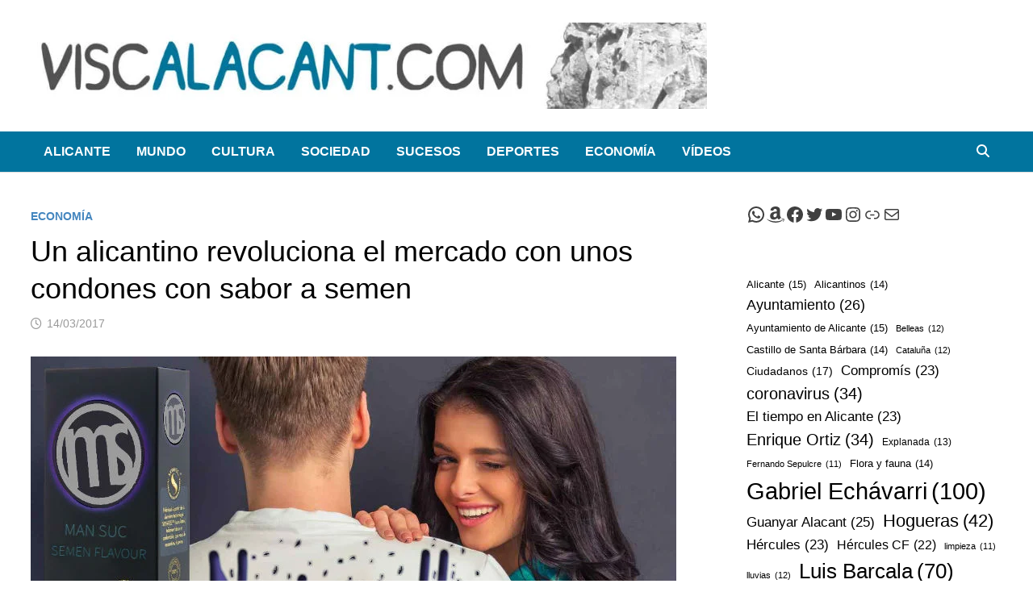

--- FILE ---
content_type: text/html; charset=UTF-8
request_url: https://viscalacant.com/condones-sabor-semen/
body_size: 66007
content:
<!doctype html><html lang="es"><head><script data-no-optimize="1">var litespeed_docref=sessionStorage.getItem("litespeed_docref");litespeed_docref&&(Object.defineProperty(document,"referrer",{get:function(){return litespeed_docref}}),sessionStorage.removeItem("litespeed_docref"));</script> <meta charset="UTF-8"><meta name="viewport" content="width=device-width, initial-scale=1"><link rel="profile" href="https://gmpg.org/xfn/11"><meta name='robots' content='index, follow, max-image-preview:large, max-snippet:-1, max-video-preview:-1' /><title>Condones con sabor a semen ▷ Un alicantino revoluciona el mercado</title><meta name="description" content="El alicantino inventor de los condones con sabor a semen afirma que &quot;se venden como churros, no me esperaba tanto éxito&quot;." /><link rel="canonical" href="https://viscalacant.com/condones-sabor-semen/" /><meta property="og:locale" content="es_ES" /><meta property="og:type" content="article" /><meta property="og:title" content="Un alicantino revoluciona el mercado con unos condones con sabor a semen" /><meta property="og:description" content="Las primeras 10.000 unidades se vendieron en apenas 48 horas ✅La demanda es tal que Durex y Control pujan por la patente." /><meta property="og:url" content="https://viscalacant.com/condones-sabor-semen/" /><meta property="og:site_name" content="Viscalacant" /><meta property="article:publisher" content="https://www.facebook.com/viscalacant/" /><meta property="article:published_time" content="2017-03-14T17:09:27+00:00" /><meta property="article:modified_time" content="2021-07-25T16:39:29+00:00" /><meta property="og:image" content="https://viscalacant.com/wp-content/uploads/2017/03/condones-con-sabor-semen.jpg" /><meta property="og:image:width" content="800" /><meta property="og:image:height" content="445" /><meta property="og:image:type" content="image/jpeg" /><meta name="author" content="Viscalacant" /><meta name="twitter:card" content="summary_large_image" /><meta name="twitter:creator" content="@ViscalacantWeb" /><meta name="twitter:site" content="@ViscalacantWeb" /><meta name="twitter:label1" content="Escrito por" /><meta name="twitter:data1" content="Viscalacant" /><meta name="twitter:label2" content="Tiempo de lectura" /><meta name="twitter:data2" content="3 minutos" /> <script type="application/ld+json" class="yoast-schema-graph">{"@context":"https://schema.org","@graph":[{"@type":"SatiricalArticle","@id":"https://viscalacant.com/condones-sabor-semen/#article","isPartOf":{"@id":"https://viscalacant.com/condones-sabor-semen/"},"author":{"name":"Viscalacant","@id":"https://viscalacant.com/#/schema/person/5311ddda4c6c86d77efebfb29e110cab"},"headline":"Un alicantino revoluciona el mercado con unos condones con sabor a semen","datePublished":"2017-03-14T17:09:27+00:00","dateModified":"2021-07-25T16:39:29+00:00","mainEntityOfPage":{"@id":"https://viscalacant.com/condones-sabor-semen/"},"wordCount":541,"commentCount":0,"publisher":{"@id":"https://viscalacant.com/#organization"},"image":{"@id":"https://viscalacant.com/condones-sabor-semen/#primaryimage"},"thumbnailUrl":"https://viscalacant.com/wp-content/uploads/2017/03/condones-con-sabor-semen.jpg","keywords":["condones","semen"],"articleSection":["Economía"],"inLanguage":"es","potentialAction":[{"@type":"CommentAction","name":"Comment","target":["https://viscalacant.com/condones-sabor-semen/#respond"]}]},{"@type":["WebPage","ItemPage"],"@id":"https://viscalacant.com/condones-sabor-semen/","url":"https://viscalacant.com/condones-sabor-semen/","name":"Condones con sabor a semen ▷ Un alicantino revoluciona el mercado","isPartOf":{"@id":"https://viscalacant.com/#website"},"primaryImageOfPage":{"@id":"https://viscalacant.com/condones-sabor-semen/#primaryimage"},"image":{"@id":"https://viscalacant.com/condones-sabor-semen/#primaryimage"},"thumbnailUrl":"https://viscalacant.com/wp-content/uploads/2017/03/condones-con-sabor-semen.jpg","datePublished":"2017-03-14T17:09:27+00:00","dateModified":"2021-07-25T16:39:29+00:00","description":"El alicantino inventor de los condones con sabor a semen afirma que \"se venden como churros, no me esperaba tanto éxito\".","breadcrumb":{"@id":"https://viscalacant.com/condones-sabor-semen/#breadcrumb"},"inLanguage":"es","potentialAction":[{"@type":"ReadAction","target":["https://viscalacant.com/condones-sabor-semen/"]}]},{"@type":"ImageObject","inLanguage":"es","@id":"https://viscalacant.com/condones-sabor-semen/#primaryimage","url":"https://viscalacant.com/wp-content/uploads/2017/03/condones-con-sabor-semen.jpg","contentUrl":"https://viscalacant.com/wp-content/uploads/2017/03/condones-con-sabor-semen.jpg","width":800,"height":445,"caption":"Naturalmente, el lema de la campaña promocional de los condones con sabor a semen."},{"@type":"BreadcrumbList","@id":"https://viscalacant.com/condones-sabor-semen/#breadcrumb","itemListElement":[{"@type":"ListItem","position":1,"name":"Portada","item":"https://viscalacant.com/"},{"@type":"ListItem","position":2,"name":"Un alicantino revoluciona el mercado con unos condones con sabor a semen"}]},{"@type":"WebSite","@id":"https://viscalacant.com/#website","url":"https://viscalacant.com/","name":"Viscalacant","description":"Noticias de humor y sátira. Viscalacant © 2016-2025","publisher":{"@id":"https://viscalacant.com/#organization"},"potentialAction":[{"@type":"SearchAction","target":{"@type":"EntryPoint","urlTemplate":"https://viscalacant.com/?s={search_term_string}"},"query-input":{"@type":"PropertyValueSpecification","valueRequired":true,"valueName":"search_term_string"}}],"inLanguage":"es"},{"@type":"Organization","@id":"https://viscalacant.com/#organization","name":"Viscalacant","url":"https://viscalacant.com/","logo":{"@type":"ImageObject","inLanguage":"es","@id":"https://viscalacant.com/#/schema/logo/image/","url":"http://viscalacant.com/wp-content/uploads/2017/02/logo-viscalacant-web2.png","contentUrl":"http://viscalacant.com/wp-content/uploads/2017/02/logo-viscalacant-web2.png","width":313,"height":90,"caption":"Viscalacant"},"image":{"@id":"https://viscalacant.com/#/schema/logo/image/"},"sameAs":["https://www.facebook.com/viscalacant/","https://x.com/ViscalacantWeb","https://www.instagram.com/viscalacant_humor/","https://www.youtube.com/channel/UCpATYUdVeKBO11v1Wf6Amsg"]},{"@type":"Person","@id":"https://viscalacant.com/#/schema/person/5311ddda4c6c86d77efebfb29e110cab","name":"Viscalacant","image":{"@type":"ImageObject","inLanguage":"es","@id":"https://viscalacant.com/#/schema/person/image/","url":"https://viscalacant.com/wp-content/litespeed/avatar/006450dde31d407434b413ad06d21a7f.jpg?ver=1768975944","contentUrl":"https://viscalacant.com/wp-content/litespeed/avatar/006450dde31d407434b413ad06d21a7f.jpg?ver=1768975944","caption":"Viscalacant"},"sameAs":["http://viscalacant.com/"]}]}</script> <link rel='dns-prefetch' href='//www.googletagmanager.com' /><link rel='dns-prefetch' href='//fonts.googleapis.com' /><link rel='dns-prefetch' href='//pagead2.googlesyndication.com' /><link rel="alternate" type="application/rss+xml" title="Viscalacant &raquo; Feed" href="https://viscalacant.com/feed/" /><link rel="alternate" type="application/rss+xml" title="Viscalacant &raquo; Feed de los comentarios" href="https://viscalacant.com/comments/feed/" /><link rel="alternate" type="application/rss+xml" title="Viscalacant &raquo; Comentario Un alicantino revoluciona el mercado con unos condones con sabor a semen del feed" href="https://viscalacant.com/condones-sabor-semen/feed/" /><link rel="alternate" title="oEmbed (JSON)" type="application/json+oembed" href="https://viscalacant.com/wp-json/oembed/1.0/embed?url=https%3A%2F%2Fviscalacant.com%2Fcondones-sabor-semen%2F" /><link rel="alternate" title="oEmbed (XML)" type="text/xml+oembed" href="https://viscalacant.com/wp-json/oembed/1.0/embed?url=https%3A%2F%2Fviscalacant.com%2Fcondones-sabor-semen%2F&#038;format=xml" /><style id='wp-img-auto-sizes-contain-inline-css' type='text/css'>img:is([sizes=auto i],[sizes^="auto," i]){contain-intrinsic-size:3000px 1500px}
/*# sourceURL=wp-img-auto-sizes-contain-inline-css */</style><style id="litespeed-ccss">.wp-block-group{box-sizing:border-box}ul{box-sizing:border-box}.wp-block-social-links{background:0 0;box-sizing:border-box;margin-left:0;padding-left:0;padding-right:0;text-indent:0}.wp-block-social-links .wp-social-link a{border-bottom:0;box-shadow:none;text-decoration:none}.wp-block-social-links .wp-social-link svg{height:1em;width:1em}.wp-block-social-links{font-size:24px}.wp-block-social-link{border-radius:9999px;display:block;height:auto}.wp-block-social-link a{align-items:center;display:flex;line-height:0}.wp-block-social-links .wp-block-social-link.wp-social-link{display:inline-block;margin:0;padding:0}.wp-block-social-links .wp-block-social-link.wp-social-link .wp-block-social-link-anchor,.wp-block-social-links .wp-block-social-link.wp-social-link .wp-block-social-link-anchor svg,.wp-block-social-links .wp-block-social-link.wp-social-link .wp-block-social-link-anchor:visited{color:currentColor;fill:currentColor}.wp-block-tag-cloud{box-sizing:border-box}.wp-block-tag-cloud a{display:inline-block;margin-right:5px}.wp-block-tag-cloud span{display:inline-block;margin-left:5px;text-decoration:none}:root{--wp--preset--font-size--normal:16px;--wp--preset--font-size--huge:42px}.screen-reader-text{border:0;clip:rect(1px,1px,1px,1px);clip-path:inset(50%);height:1px;margin:-1px;overflow:hidden;padding:0;position:absolute;width:1px;word-wrap:normal!important}:root{--wp--preset--aspect-ratio--square:1;--wp--preset--aspect-ratio--4-3:4/3;--wp--preset--aspect-ratio--3-4:3/4;--wp--preset--aspect-ratio--3-2:3/2;--wp--preset--aspect-ratio--2-3:2/3;--wp--preset--aspect-ratio--16-9:16/9;--wp--preset--aspect-ratio--9-16:9/16;--wp--preset--color--black:#000;--wp--preset--color--cyan-bluish-gray:#abb8c3;--wp--preset--color--white:#fff;--wp--preset--color--pale-pink:#f78da7;--wp--preset--color--vivid-red:#cf2e2e;--wp--preset--color--luminous-vivid-orange:#ff6900;--wp--preset--color--luminous-vivid-amber:#fcb900;--wp--preset--color--light-green-cyan:#7bdcb5;--wp--preset--color--vivid-green-cyan:#00d084;--wp--preset--color--pale-cyan-blue:#8ed1fc;--wp--preset--color--vivid-cyan-blue:#0693e3;--wp--preset--color--vivid-purple:#9b51e0;--wp--preset--gradient--vivid-cyan-blue-to-vivid-purple:linear-gradient(135deg,rgba(6,147,227,1) 0%,#9b51e0 100%);--wp--preset--gradient--light-green-cyan-to-vivid-green-cyan:linear-gradient(135deg,#7adcb4 0%,#00d082 100%);--wp--preset--gradient--luminous-vivid-amber-to-luminous-vivid-orange:linear-gradient(135deg,rgba(252,185,0,1) 0%,rgba(255,105,0,1) 100%);--wp--preset--gradient--luminous-vivid-orange-to-vivid-red:linear-gradient(135deg,rgba(255,105,0,1) 0%,#cf2e2e 100%);--wp--preset--gradient--very-light-gray-to-cyan-bluish-gray:linear-gradient(135deg,#eee 0%,#a9b8c3 100%);--wp--preset--gradient--cool-to-warm-spectrum:linear-gradient(135deg,#4aeadc 0%,#9778d1 20%,#cf2aba 40%,#ee2c82 60%,#fb6962 80%,#fef84c 100%);--wp--preset--gradient--blush-light-purple:linear-gradient(135deg,#ffceec 0%,#9896f0 100%);--wp--preset--gradient--blush-bordeaux:linear-gradient(135deg,#fecda5 0%,#fe2d2d 50%,#6b003e 100%);--wp--preset--gradient--luminous-dusk:linear-gradient(135deg,#ffcb70 0%,#c751c0 50%,#4158d0 100%);--wp--preset--gradient--pale-ocean:linear-gradient(135deg,#fff5cb 0%,#b6e3d4 50%,#33a7b5 100%);--wp--preset--gradient--electric-grass:linear-gradient(135deg,#caf880 0%,#71ce7e 100%);--wp--preset--gradient--midnight:linear-gradient(135deg,#020381 0%,#2874fc 100%);--wp--preset--font-size--small:13px;--wp--preset--font-size--medium:20px;--wp--preset--font-size--large:36px;--wp--preset--font-size--x-large:42px;--wp--preset--spacing--20:.44rem;--wp--preset--spacing--30:.67rem;--wp--preset--spacing--40:1rem;--wp--preset--spacing--50:1.5rem;--wp--preset--spacing--60:2.25rem;--wp--preset--spacing--70:3.38rem;--wp--preset--spacing--80:5.06rem;--wp--preset--shadow--natural:6px 6px 9px rgba(0,0,0,.2);--wp--preset--shadow--deep:12px 12px 50px rgba(0,0,0,.4);--wp--preset--shadow--sharp:6px 6px 0px rgba(0,0,0,.2);--wp--preset--shadow--outlined:6px 6px 0px -3px rgba(255,255,255,1),6px 6px rgba(0,0,0,1);--wp--preset--shadow--crisp:6px 6px 0px rgba(0,0,0,1)}body .is-layout-flex{display:flex}.is-layout-flex{flex-wrap:wrap;align-items:center}.far,.fas{-moz-osx-font-smoothing:grayscale;-webkit-font-smoothing:antialiased;display:inline-block;font-style:normal;font-variant:normal;text-rendering:auto;line-height:1}.fa-bars:before{content:"\f0c9"}.fa-clock:before{content:"\f017"}.fa-search:before{content:"\f002"}.far{font-weight:400}.far,.fas{font-family:"Font Awesome 5 Free"}.fas{font-weight:900}html{line-height:1.15;-webkit-text-size-adjust:100%}body{margin:0}h1{font-size:2em;margin:.67em 0}a{background-color:transparent}img{border-style:none}button,input,textarea{font-family:inherit;font-size:100%;line-height:1.15;margin:0}button,input{overflow:visible}button{text-transform:none}button,[type=submit]{-webkit-appearance:button}button::-moz-focus-inner,[type=submit]::-moz-focus-inner{border-style:none;padding:0}button:-moz-focusring,[type=submit]:-moz-focusring{outline:1px dotted ButtonText}textarea{overflow:auto}[type=search]{-webkit-appearance:textfield;outline-offset:-2px}[type=search]::-webkit-search-decoration{-webkit-appearance:none}::-webkit-file-upload-button{-webkit-appearance:button;font:inherit}body,button,input,textarea{color:#404040;font-family:"Source Sans Pro",Graphik,-apple-system,BlinkMacSystemFont,"Segoe UI",Roboto,Oxygen-Sans,Ubuntu,Cantarell,"Helvetica Neue",sans-serif;font-size:18px;font-size:1.125rem;line-height:1.5}h1,h3{clear:both;font-family:"Roboto Condensed",-apple-system,BlinkMacSystemFont,"Segoe UI",Roboto,Oxygen-Sans,Ubuntu,Cantarell,"Helvetica Neue",sans-serif;font-weight:400;line-height:1.2}h1{font-size:36px;font-size:2.25rem;margin:.67em 0}h3{font-size:28px;font-size:1.75rem;margin:1em 0}p{margin:0 0 1.5em}i{font-style:italic}ins{background:#fff9c0;text-decoration:none}html{box-sizing:border-box}*,*:before,*:after{box-sizing:inherit}a{color:#00aeef;text-decoration:none}a:visited{color:purple}ul{padding-left:1rem;margin-left:1rem}ul{list-style:disc}img{height:auto;max-width:100%;vertical-align:middle}figure{margin:2em 0}button,input[type=submit]{border:none;border-radius:3px;background:#ff4f4f;color:#fff;font-size:14px;font-size:.875rem;font-weight:600;line-height:1;padding:1em 1.5em;text-transform:uppercase}input[type=search],textarea{color:#666;border:1px solid #ddd;padding:5px}textarea{width:100%}.bam-search-box-container{display:none}.bam-search-box-container{background:#fff;border:3px solid #e3e3e3;display:none;padding:5px;position:absolute;right:0;top:50px;width:350px;z-index:999}.bam-search-box input[type=submit]{border-radius:0;box-shadow:none;border:none;height:40px;line-height:40px;padding:0;text-shadow:none;text-transform:uppercase;width:92px}.bam-search-box input[type=search]{background:#f1f1f1;border:none;float:left;height:40px;margin:0;padding:0 11px;width:242px;border-radius:0}.site-logo-image{float:left;margin-right:10px}.site-logo-image img{width:auto}.site-branding-text{float:left}.site-header.default-style{background-color:#fff}.site-header.default-style #site-header-inner{padding-top:28px;padding-bottom:28px;height:100%}.site-header.default-style .site-branding{float:left;height:100%}.site-header.default-style .header-sidebar{float:right}.site-header.default-style .header-sidebar .widget{margin:0}@media (max-width:850px){.site-header.default-style #site-header-inner.left-logo .header-sidebar{margin-top:20px}}.site-title{font-family:"Source Sans Pro",-apple-system,BlinkMacSystemFont,"Segoe UI",Roboto,Oxygen-Sans,Ubuntu,Cantarell,"Helvetica Neue",sans-serif;font-size:44px;font-size:2.75rem;font-weight:700;margin:0;line-height:1.2}.site-title a{color:#ff4f4f}.site-description{font-size:16px;font-size:1rem;margin:0 0 10px}.main-navigation{font-size:16px;font-size:1rem}.main-navigation ul{display:none;list-style:none;margin:0;padding-left:0}.main-navigation li{float:left;position:relative}.main-navigation li a{display:block;text-transform:uppercase;text-decoration:none;font-weight:600}.site-header.default-style .main-navigation{clear:both;display:block;float:left;width:100%;background:#141414}.site-header.default-style .main-navigation ul li a{color:#fff;line-height:50px;padding:0 16px}.site-header.default-style .main-navigation #site-navigation-inner.align-left #primary-menu{float:left}.site-header.default-style .main-navigation #site-navigation-inner.show-search ul{margin-right:40px}#site-navigation-inner{position:relative}.mobile-dropdown{clear:both}.mobile-navigation{display:none;background:#333}.mobile-navigation ul{list-style:none;margin:0;padding:30px}.mobile-navigation ul li{position:relative;border-bottom:1px solid #222}.mobile-navigation ul li a{display:block;width:100%;line-height:45px;color:#fff;font-size:16px;font-size:1rem;text-transform:uppercase}.menu-toggle{border:none;background:0 0;line-height:50px;border-radius:0;padding:0 10px;color:#fff;display:block;font-size:16px;font-size:1rem}.menu-toggle i.fas{margin-right:10px}@media screen and (min-width:959px){.mobile-dropdown,.menu-toggle{display:none}.main-navigation ul{display:block}}.site-header.default-style .bam-search-button-icon{line-height:50px}.site-header.default-style .bam-search-box-container{top:50px}.bam-search-button-icon{position:absolute;top:0;right:0;padding:0 16px;color:#fff}.bam-search-box-container{display:none;position:absolute;right:0}.screen-reader-text{border:0;clip:rect(1px,1px,1px,1px);-webkit-clip-path:inset(50%);clip-path:inset(50%);height:1px;margin:-1px;overflow:hidden;padding:0;position:absolute!important;width:1px;word-wrap:normal!important}.site-header:before,.site-header:after,.site-content:before,.site-content:after{content:"";display:table;table-layout:fixed}.site-header:after,.site-content:after{clear:both}.clearfix:after{content:"";display:block;visibility:hidden;clear:both;zoom:1;height:0}.widget{margin:0 0 60px}.widget a{color:#000}.widget ul{list-style:none;margin:0;padding:0}.widget ul li{padding:5px 0}.widget ul li a{color:#404040}.widget ul li.wp-block-social-link{padding:inherit}.search-form{display:block;position:relative;margin:0;padding:0;overflow:hidden;width:100%}.search-form .search-field{display:block;margin:0;height:45px;padding:10px 90px 10px 10px;box-sizing:border-box;-webkit-appearance:none;border-radius:3px;width:100%}.search-form label{display:block}.search-form .search-field::-moz-placeholder{color:#aaa}.search-form .search-submit{height:45px;position:absolute;top:0;right:0;border:none;padding:10px 20px}.bms-thumb{float:left;margin-right:15px;position:relative}.bms-thumb img{max-width:120px;vertical-align:top}@media (min-width:768px) and (max-width:992px){.bms-thumb img{max-width:100%}}@media (min-width:768px) and (max-width:992px){.bms-thumb{width:30%;margin-right:12px}}.bms-details{overflow:hidden}.bms-title{font-size:18px;font-size:1.125rem;margin:0 0 8px;-ms-word-wrap:break-word;word-wrap:break-word;line-height:1.27}.bms-title a{color:#000}.bms-post{margin-bottom:30px}.bm-tabs-wdt #bam-recent,.bm-tabs-wdt #bam-comments,.bm-tabs-wdt #bam-tags{display:none}.bmw-comment{overflow:hidden;margin:0 0 1em}.bmw-comment-author,.bam_comment_post{font-weight:600}.bmw-comment{font-size:16px;font-size:1rem;margin-top:5px}.bmw_avatar{float:left;margin:0 1em 0 0}.bmw_avatar img{height:50px;width:50px;border-radius:50%}.bmw-comm-content{overflow:hidden}#bam-tags a{display:block;float:left;padding:4px 10px;font-weight:400;background:#ff4f4f;color:#fff;margin:0 1px 1px 0;font-size:14px}body{background:#fff}.container{margin:0 auto;width:1320px;max-width:94%}@media (min-width:768px){#primary{width:72%;float:left;padding-right:20px}#secondary{width:28%;float:right;padding-left:20px}}.site-content{padding:40px 0}.single-post .post{margin-bottom:50px}.updated:not(.published){display:none}.entry-title{word-wrap:break-word;-ms-word-wrap:break-word}.entry-meta{font-size:14px;font-size:.875rem;color:#999}.entry-meta a{color:#999}.entry-meta i.far{margin-right:6px}.cat-links{color:#ccc;font-size:14px;font-size:.875rem;font-weight:700;text-transform:uppercase}.cat-links a{color:#ff4f4f}.posted-on{margin-right:1em;display:inline-block}.single .entry-title{color:#000;font-size:36px;font-size:2.25rem;margin:0 0 10px;line-height:1.3}.single .post-thumbnail{margin-bottom:30px}.single .category-list{margin:0 0 8px}.single .entry-header{margin-bottom:30px}.screen-reader-text{clip:rect(1px,1px,1px,1px);height:1px;overflow:hidden;position:absolute!important;width:1px;word-wrap:normal!important}.comment-form label{display:block;font-size:14px;font-size:.875rem;letter-spacing:.077em;line-height:1.5;margin-bottom:.5em;text-transform:uppercase}.comment-reply-title small a{border:0;float:right;font-size:0}.comment-reply-title small a:before{content:"\f00d";font-family:"Font Awesome 5 Free";font-weight:900;font-size:20px;position:relative;top:-5px;color:#ff4f4f}.site-info a{color:#eee}.custom-logo-link{display:inline-block}.site-title,.site-description{position:absolute;clip:rect(1px,1px,1px,1px);display:none}.copyright-container{display:none}button,input[type=submit]{background:#4486bf}.site-title a,.site-description{color:#4486bf}.cat-links a{color:#4486bf}.comment-reply-title small a:before{color:#4486bf}#bam-tags a{background:#4486bf}.site-header{border-bottom:1px solid #ddd}.site-header.default-style .main-navigation{background:#01749e}.site-info a{color:#fff}</style><link rel="preload" data-asynced="1" data-optimized="2" as="style" onload="this.onload=null;this.rel='stylesheet'" href="https://viscalacant.com/wp-content/litespeed/ucss/a4f264304ee3b5f22e2b161f4c72b5dc.css?ver=d8a58" /><script data-optimized="1" type="litespeed/javascript" data-src="https://viscalacant.com/wp-content/plugins/litespeed-cache/assets/js/css_async.min.js"></script> <style id='wp-block-search-inline-css' type='text/css'>.wp-block-search__button{margin-left:10px;word-break:normal}.wp-block-search__button.has-icon{line-height:0}.wp-block-search__button svg{height:1.25em;min-height:24px;min-width:24px;width:1.25em;fill:currentColor;vertical-align:text-bottom}:where(.wp-block-search__button){border:1px solid #ccc;padding:6px 10px}.wp-block-search__inside-wrapper{display:flex;flex:auto;flex-wrap:nowrap;max-width:100%}.wp-block-search__label{width:100%}.wp-block-search.wp-block-search__button-only .wp-block-search__button{box-sizing:border-box;display:flex;flex-shrink:0;justify-content:center;margin-left:0;max-width:100%}.wp-block-search.wp-block-search__button-only .wp-block-search__inside-wrapper{min-width:0!important;transition-property:width}.wp-block-search.wp-block-search__button-only .wp-block-search__input{flex-basis:100%;transition-duration:.3s}.wp-block-search.wp-block-search__button-only.wp-block-search__searchfield-hidden,.wp-block-search.wp-block-search__button-only.wp-block-search__searchfield-hidden .wp-block-search__inside-wrapper{overflow:hidden}.wp-block-search.wp-block-search__button-only.wp-block-search__searchfield-hidden .wp-block-search__input{border-left-width:0!important;border-right-width:0!important;flex-basis:0;flex-grow:0;margin:0;min-width:0!important;padding-left:0!important;padding-right:0!important;width:0!important}:where(.wp-block-search__input){appearance:none;border:1px solid #949494;flex-grow:1;font-family:inherit;font-size:inherit;font-style:inherit;font-weight:inherit;letter-spacing:inherit;line-height:inherit;margin-left:0;margin-right:0;min-width:3rem;padding:8px;text-decoration:unset!important;text-transform:inherit}:where(.wp-block-search__button-inside .wp-block-search__inside-wrapper){background-color:#fff;border:1px solid #949494;box-sizing:border-box;padding:4px}:where(.wp-block-search__button-inside .wp-block-search__inside-wrapper) .wp-block-search__input{border:none;border-radius:0;padding:0 4px}:where(.wp-block-search__button-inside .wp-block-search__inside-wrapper) .wp-block-search__input:focus{outline:none}:where(.wp-block-search__button-inside .wp-block-search__inside-wrapper) :where(.wp-block-search__button){padding:4px 8px}.wp-block-search.aligncenter .wp-block-search__inside-wrapper{margin:auto}.wp-block[data-align=right] .wp-block-search.wp-block-search__button-only .wp-block-search__inside-wrapper{float:right}
/*# sourceURL=https://viscalacant.com/wp-includes/blocks/search/style.min.css */</style><style id='wp-block-search-theme-inline-css' type='text/css'>.wp-block-search .wp-block-search__label{font-weight:700}.wp-block-search__button{border:1px solid #ccc;padding:.375em .625em}
/*# sourceURL=https://viscalacant.com/wp-includes/blocks/search/theme.min.css */</style><style id='wp-block-tag-cloud-inline-css' type='text/css'>.wp-block-tag-cloud{box-sizing:border-box}.wp-block-tag-cloud.aligncenter{justify-content:center;text-align:center}.wp-block-tag-cloud a{display:inline-block;margin-right:5px}.wp-block-tag-cloud span{display:inline-block;margin-left:5px;text-decoration:none}:root :where(.wp-block-tag-cloud.is-style-outline){display:flex;flex-wrap:wrap;gap:1ch}:root :where(.wp-block-tag-cloud.is-style-outline a){border:1px solid;font-size:unset!important;margin-right:0;padding:1ch 2ch;text-decoration:none!important}
/*# sourceURL=https://viscalacant.com/wp-includes/blocks/tag-cloud/style.min.css */</style><style id='wp-block-group-inline-css' type='text/css'>.wp-block-group{box-sizing:border-box}:where(.wp-block-group.wp-block-group-is-layout-constrained){position:relative}
/*# sourceURL=https://viscalacant.com/wp-includes/blocks/group/style.min.css */</style><style id='wp-block-group-theme-inline-css' type='text/css'>:where(.wp-block-group.has-background){padding:1.25em 2.375em}
/*# sourceURL=https://viscalacant.com/wp-includes/blocks/group/theme.min.css */</style><style id='wp-block-paragraph-inline-css' type='text/css'>.is-small-text{font-size:.875em}.is-regular-text{font-size:1em}.is-large-text{font-size:2.25em}.is-larger-text{font-size:3em}.has-drop-cap:not(:focus):first-letter{float:left;font-size:8.4em;font-style:normal;font-weight:100;line-height:.68;margin:.05em .1em 0 0;text-transform:uppercase}body.rtl .has-drop-cap:not(:focus):first-letter{float:none;margin-left:.1em}p.has-drop-cap.has-background{overflow:hidden}:root :where(p.has-background){padding:1.25em 2.375em}:where(p.has-text-color:not(.has-link-color)) a{color:inherit}p.has-text-align-left[style*="writing-mode:vertical-lr"],p.has-text-align-right[style*="writing-mode:vertical-rl"]{rotate:180deg}
/*# sourceURL=https://viscalacant.com/wp-includes/blocks/paragraph/style.min.css */</style><style id='wp-block-social-links-inline-css' type='text/css'>.wp-block-social-links{background:none;box-sizing:border-box;margin-left:0;padding-left:0;padding-right:0;text-indent:0}.wp-block-social-links .wp-social-link a,.wp-block-social-links .wp-social-link a:hover{border-bottom:0;box-shadow:none;text-decoration:none}.wp-block-social-links .wp-social-link svg{height:1em;width:1em}.wp-block-social-links .wp-social-link span:not(.screen-reader-text){font-size:.65em;margin-left:.5em;margin-right:.5em}.wp-block-social-links.has-small-icon-size{font-size:16px}.wp-block-social-links,.wp-block-social-links.has-normal-icon-size{font-size:24px}.wp-block-social-links.has-large-icon-size{font-size:36px}.wp-block-social-links.has-huge-icon-size{font-size:48px}.wp-block-social-links.aligncenter{display:flex;justify-content:center}.wp-block-social-links.alignright{justify-content:flex-end}.wp-block-social-link{border-radius:9999px;display:block}@media not (prefers-reduced-motion){.wp-block-social-link{transition:transform .1s ease}}.wp-block-social-link{height:auto}.wp-block-social-link a{align-items:center;display:flex;line-height:0}.wp-block-social-link:hover{transform:scale(1.1)}.wp-block-social-links .wp-block-social-link.wp-social-link{display:inline-block;margin:0;padding:0}.wp-block-social-links .wp-block-social-link.wp-social-link .wp-block-social-link-anchor,.wp-block-social-links .wp-block-social-link.wp-social-link .wp-block-social-link-anchor svg,.wp-block-social-links .wp-block-social-link.wp-social-link .wp-block-social-link-anchor:active,.wp-block-social-links .wp-block-social-link.wp-social-link .wp-block-social-link-anchor:hover,.wp-block-social-links .wp-block-social-link.wp-social-link .wp-block-social-link-anchor:visited{color:currentColor;fill:currentColor}:where(.wp-block-social-links:not(.is-style-logos-only)) .wp-social-link{background-color:#f0f0f0;color:#444}:where(.wp-block-social-links:not(.is-style-logos-only)) .wp-social-link-amazon{background-color:#f90;color:#fff}:where(.wp-block-social-links:not(.is-style-logos-only)) .wp-social-link-bandcamp{background-color:#1ea0c3;color:#fff}:where(.wp-block-social-links:not(.is-style-logos-only)) .wp-social-link-behance{background-color:#0757fe;color:#fff}:where(.wp-block-social-links:not(.is-style-logos-only)) .wp-social-link-bluesky{background-color:#0a7aff;color:#fff}:where(.wp-block-social-links:not(.is-style-logos-only)) .wp-social-link-codepen{background-color:#1e1f26;color:#fff}:where(.wp-block-social-links:not(.is-style-logos-only)) .wp-social-link-deviantart{background-color:#02e49b;color:#fff}:where(.wp-block-social-links:not(.is-style-logos-only)) .wp-social-link-discord{background-color:#5865f2;color:#fff}:where(.wp-block-social-links:not(.is-style-logos-only)) .wp-social-link-dribbble{background-color:#e94c89;color:#fff}:where(.wp-block-social-links:not(.is-style-logos-only)) .wp-social-link-dropbox{background-color:#4280ff;color:#fff}:where(.wp-block-social-links:not(.is-style-logos-only)) .wp-social-link-etsy{background-color:#f45800;color:#fff}:where(.wp-block-social-links:not(.is-style-logos-only)) .wp-social-link-facebook{background-color:#0866ff;color:#fff}:where(.wp-block-social-links:not(.is-style-logos-only)) .wp-social-link-fivehundredpx{background-color:#000;color:#fff}:where(.wp-block-social-links:not(.is-style-logos-only)) .wp-social-link-flickr{background-color:#0461dd;color:#fff}:where(.wp-block-social-links:not(.is-style-logos-only)) .wp-social-link-foursquare{background-color:#e65678;color:#fff}:where(.wp-block-social-links:not(.is-style-logos-only)) .wp-social-link-github{background-color:#24292d;color:#fff}:where(.wp-block-social-links:not(.is-style-logos-only)) .wp-social-link-goodreads{background-color:#eceadd;color:#382110}:where(.wp-block-social-links:not(.is-style-logos-only)) .wp-social-link-google{background-color:#ea4434;color:#fff}:where(.wp-block-social-links:not(.is-style-logos-only)) .wp-social-link-gravatar{background-color:#1d4fc4;color:#fff}:where(.wp-block-social-links:not(.is-style-logos-only)) .wp-social-link-instagram{background-color:#f00075;color:#fff}:where(.wp-block-social-links:not(.is-style-logos-only)) .wp-social-link-lastfm{background-color:#e21b24;color:#fff}:where(.wp-block-social-links:not(.is-style-logos-only)) .wp-social-link-linkedin{background-color:#0d66c2;color:#fff}:where(.wp-block-social-links:not(.is-style-logos-only)) .wp-social-link-mastodon{background-color:#3288d4;color:#fff}:where(.wp-block-social-links:not(.is-style-logos-only)) .wp-social-link-medium{background-color:#000;color:#fff}:where(.wp-block-social-links:not(.is-style-logos-only)) .wp-social-link-meetup{background-color:#f6405f;color:#fff}:where(.wp-block-social-links:not(.is-style-logos-only)) .wp-social-link-patreon{background-color:#000;color:#fff}:where(.wp-block-social-links:not(.is-style-logos-only)) .wp-social-link-pinterest{background-color:#e60122;color:#fff}:where(.wp-block-social-links:not(.is-style-logos-only)) .wp-social-link-pocket{background-color:#ef4155;color:#fff}:where(.wp-block-social-links:not(.is-style-logos-only)) .wp-social-link-reddit{background-color:#ff4500;color:#fff}:where(.wp-block-social-links:not(.is-style-logos-only)) .wp-social-link-skype{background-color:#0478d7;color:#fff}:where(.wp-block-social-links:not(.is-style-logos-only)) .wp-social-link-snapchat{background-color:#fefc00;color:#fff;stroke:#000}:where(.wp-block-social-links:not(.is-style-logos-only)) .wp-social-link-soundcloud{background-color:#ff5600;color:#fff}:where(.wp-block-social-links:not(.is-style-logos-only)) .wp-social-link-spotify{background-color:#1bd760;color:#fff}:where(.wp-block-social-links:not(.is-style-logos-only)) .wp-social-link-telegram{background-color:#2aabee;color:#fff}:where(.wp-block-social-links:not(.is-style-logos-only)) .wp-social-link-threads{background-color:#000;color:#fff}:where(.wp-block-social-links:not(.is-style-logos-only)) .wp-social-link-tiktok{background-color:#000;color:#fff}:where(.wp-block-social-links:not(.is-style-logos-only)) .wp-social-link-tumblr{background-color:#011835;color:#fff}:where(.wp-block-social-links:not(.is-style-logos-only)) .wp-social-link-twitch{background-color:#6440a4;color:#fff}:where(.wp-block-social-links:not(.is-style-logos-only)) .wp-social-link-twitter{background-color:#1da1f2;color:#fff}:where(.wp-block-social-links:not(.is-style-logos-only)) .wp-social-link-vimeo{background-color:#1eb7ea;color:#fff}:where(.wp-block-social-links:not(.is-style-logos-only)) .wp-social-link-vk{background-color:#4680c2;color:#fff}:where(.wp-block-social-links:not(.is-style-logos-only)) .wp-social-link-wordpress{background-color:#3499cd;color:#fff}:where(.wp-block-social-links:not(.is-style-logos-only)) .wp-social-link-whatsapp{background-color:#25d366;color:#fff}:where(.wp-block-social-links:not(.is-style-logos-only)) .wp-social-link-x{background-color:#000;color:#fff}:where(.wp-block-social-links:not(.is-style-logos-only)) .wp-social-link-yelp{background-color:#d32422;color:#fff}:where(.wp-block-social-links:not(.is-style-logos-only)) .wp-social-link-youtube{background-color:red;color:#fff}:where(.wp-block-social-links.is-style-logos-only) .wp-social-link{background:none}:where(.wp-block-social-links.is-style-logos-only) .wp-social-link svg{height:1.25em;width:1.25em}:where(.wp-block-social-links.is-style-logos-only) .wp-social-link-amazon{color:#f90}:where(.wp-block-social-links.is-style-logos-only) .wp-social-link-bandcamp{color:#1ea0c3}:where(.wp-block-social-links.is-style-logos-only) .wp-social-link-behance{color:#0757fe}:where(.wp-block-social-links.is-style-logos-only) .wp-social-link-bluesky{color:#0a7aff}:where(.wp-block-social-links.is-style-logos-only) .wp-social-link-codepen{color:#1e1f26}:where(.wp-block-social-links.is-style-logos-only) .wp-social-link-deviantart{color:#02e49b}:where(.wp-block-social-links.is-style-logos-only) .wp-social-link-discord{color:#5865f2}:where(.wp-block-social-links.is-style-logos-only) .wp-social-link-dribbble{color:#e94c89}:where(.wp-block-social-links.is-style-logos-only) .wp-social-link-dropbox{color:#4280ff}:where(.wp-block-social-links.is-style-logos-only) .wp-social-link-etsy{color:#f45800}:where(.wp-block-social-links.is-style-logos-only) .wp-social-link-facebook{color:#0866ff}:where(.wp-block-social-links.is-style-logos-only) .wp-social-link-fivehundredpx{color:#000}:where(.wp-block-social-links.is-style-logos-only) .wp-social-link-flickr{color:#0461dd}:where(.wp-block-social-links.is-style-logos-only) .wp-social-link-foursquare{color:#e65678}:where(.wp-block-social-links.is-style-logos-only) .wp-social-link-github{color:#24292d}:where(.wp-block-social-links.is-style-logos-only) .wp-social-link-goodreads{color:#382110}:where(.wp-block-social-links.is-style-logos-only) .wp-social-link-google{color:#ea4434}:where(.wp-block-social-links.is-style-logos-only) .wp-social-link-gravatar{color:#1d4fc4}:where(.wp-block-social-links.is-style-logos-only) .wp-social-link-instagram{color:#f00075}:where(.wp-block-social-links.is-style-logos-only) .wp-social-link-lastfm{color:#e21b24}:where(.wp-block-social-links.is-style-logos-only) .wp-social-link-linkedin{color:#0d66c2}:where(.wp-block-social-links.is-style-logos-only) .wp-social-link-mastodon{color:#3288d4}:where(.wp-block-social-links.is-style-logos-only) .wp-social-link-medium{color:#000}:where(.wp-block-social-links.is-style-logos-only) .wp-social-link-meetup{color:#f6405f}:where(.wp-block-social-links.is-style-logos-only) .wp-social-link-patreon{color:#000}:where(.wp-block-social-links.is-style-logos-only) .wp-social-link-pinterest{color:#e60122}:where(.wp-block-social-links.is-style-logos-only) .wp-social-link-pocket{color:#ef4155}:where(.wp-block-social-links.is-style-logos-only) .wp-social-link-reddit{color:#ff4500}:where(.wp-block-social-links.is-style-logos-only) .wp-social-link-skype{color:#0478d7}:where(.wp-block-social-links.is-style-logos-only) .wp-social-link-snapchat{color:#fff;stroke:#000}:where(.wp-block-social-links.is-style-logos-only) .wp-social-link-soundcloud{color:#ff5600}:where(.wp-block-social-links.is-style-logos-only) .wp-social-link-spotify{color:#1bd760}:where(.wp-block-social-links.is-style-logos-only) .wp-social-link-telegram{color:#2aabee}:where(.wp-block-social-links.is-style-logos-only) .wp-social-link-threads{color:#000}:where(.wp-block-social-links.is-style-logos-only) .wp-social-link-tiktok{color:#000}:where(.wp-block-social-links.is-style-logos-only) .wp-social-link-tumblr{color:#011835}:where(.wp-block-social-links.is-style-logos-only) .wp-social-link-twitch{color:#6440a4}:where(.wp-block-social-links.is-style-logos-only) .wp-social-link-twitter{color:#1da1f2}:where(.wp-block-social-links.is-style-logos-only) .wp-social-link-vimeo{color:#1eb7ea}:where(.wp-block-social-links.is-style-logos-only) .wp-social-link-vk{color:#4680c2}:where(.wp-block-social-links.is-style-logos-only) .wp-social-link-whatsapp{color:#25d366}:where(.wp-block-social-links.is-style-logos-only) .wp-social-link-wordpress{color:#3499cd}:where(.wp-block-social-links.is-style-logos-only) .wp-social-link-x{color:#000}:where(.wp-block-social-links.is-style-logos-only) .wp-social-link-yelp{color:#d32422}:where(.wp-block-social-links.is-style-logos-only) .wp-social-link-youtube{color:red}.wp-block-social-links.is-style-pill-shape .wp-social-link{width:auto}:root :where(.wp-block-social-links .wp-social-link a){padding:.25em}:root :where(.wp-block-social-links.is-style-logos-only .wp-social-link a){padding:0}:root :where(.wp-block-social-links.is-style-pill-shape .wp-social-link a){padding-left:.6666666667em;padding-right:.6666666667em}.wp-block-social-links:not(.has-icon-color):not(.has-icon-background-color) .wp-social-link-snapchat .wp-block-social-link-label{color:#000}
/*# sourceURL=https://viscalacant.com/wp-includes/blocks/social-links/style.min.css */</style><style id='global-styles-inline-css' type='text/css'>:root{--wp--preset--aspect-ratio--square: 1;--wp--preset--aspect-ratio--4-3: 4/3;--wp--preset--aspect-ratio--3-4: 3/4;--wp--preset--aspect-ratio--3-2: 3/2;--wp--preset--aspect-ratio--2-3: 2/3;--wp--preset--aspect-ratio--16-9: 16/9;--wp--preset--aspect-ratio--9-16: 9/16;--wp--preset--color--black: #000000;--wp--preset--color--cyan-bluish-gray: #abb8c3;--wp--preset--color--white: #ffffff;--wp--preset--color--pale-pink: #f78da7;--wp--preset--color--vivid-red: #cf2e2e;--wp--preset--color--luminous-vivid-orange: #ff6900;--wp--preset--color--luminous-vivid-amber: #fcb900;--wp--preset--color--light-green-cyan: #7bdcb5;--wp--preset--color--vivid-green-cyan: #00d084;--wp--preset--color--pale-cyan-blue: #8ed1fc;--wp--preset--color--vivid-cyan-blue: #0693e3;--wp--preset--color--vivid-purple: #9b51e0;--wp--preset--gradient--vivid-cyan-blue-to-vivid-purple: linear-gradient(135deg,rgb(6,147,227) 0%,rgb(155,81,224) 100%);--wp--preset--gradient--light-green-cyan-to-vivid-green-cyan: linear-gradient(135deg,rgb(122,220,180) 0%,rgb(0,208,130) 100%);--wp--preset--gradient--luminous-vivid-amber-to-luminous-vivid-orange: linear-gradient(135deg,rgb(252,185,0) 0%,rgb(255,105,0) 100%);--wp--preset--gradient--luminous-vivid-orange-to-vivid-red: linear-gradient(135deg,rgb(255,105,0) 0%,rgb(207,46,46) 100%);--wp--preset--gradient--very-light-gray-to-cyan-bluish-gray: linear-gradient(135deg,rgb(238,238,238) 0%,rgb(169,184,195) 100%);--wp--preset--gradient--cool-to-warm-spectrum: linear-gradient(135deg,rgb(74,234,220) 0%,rgb(151,120,209) 20%,rgb(207,42,186) 40%,rgb(238,44,130) 60%,rgb(251,105,98) 80%,rgb(254,248,76) 100%);--wp--preset--gradient--blush-light-purple: linear-gradient(135deg,rgb(255,206,236) 0%,rgb(152,150,240) 100%);--wp--preset--gradient--blush-bordeaux: linear-gradient(135deg,rgb(254,205,165) 0%,rgb(254,45,45) 50%,rgb(107,0,62) 100%);--wp--preset--gradient--luminous-dusk: linear-gradient(135deg,rgb(255,203,112) 0%,rgb(199,81,192) 50%,rgb(65,88,208) 100%);--wp--preset--gradient--pale-ocean: linear-gradient(135deg,rgb(255,245,203) 0%,rgb(182,227,212) 50%,rgb(51,167,181) 100%);--wp--preset--gradient--electric-grass: linear-gradient(135deg,rgb(202,248,128) 0%,rgb(113,206,126) 100%);--wp--preset--gradient--midnight: linear-gradient(135deg,rgb(2,3,129) 0%,rgb(40,116,252) 100%);--wp--preset--font-size--small: 13px;--wp--preset--font-size--medium: 20px;--wp--preset--font-size--large: 36px;--wp--preset--font-size--x-large: 42px;--wp--preset--spacing--20: 0.44rem;--wp--preset--spacing--30: 0.67rem;--wp--preset--spacing--40: 1rem;--wp--preset--spacing--50: 1.5rem;--wp--preset--spacing--60: 2.25rem;--wp--preset--spacing--70: 3.38rem;--wp--preset--spacing--80: 5.06rem;--wp--preset--shadow--natural: 6px 6px 9px rgba(0, 0, 0, 0.2);--wp--preset--shadow--deep: 12px 12px 50px rgba(0, 0, 0, 0.4);--wp--preset--shadow--sharp: 6px 6px 0px rgba(0, 0, 0, 0.2);--wp--preset--shadow--outlined: 6px 6px 0px -3px rgb(255, 255, 255), 6px 6px rgb(0, 0, 0);--wp--preset--shadow--crisp: 6px 6px 0px rgb(0, 0, 0);}:where(.is-layout-flex){gap: 0.5em;}:where(.is-layout-grid){gap: 0.5em;}body .is-layout-flex{display: flex;}.is-layout-flex{flex-wrap: wrap;align-items: center;}.is-layout-flex > :is(*, div){margin: 0;}body .is-layout-grid{display: grid;}.is-layout-grid > :is(*, div){margin: 0;}:where(.wp-block-columns.is-layout-flex){gap: 2em;}:where(.wp-block-columns.is-layout-grid){gap: 2em;}:where(.wp-block-post-template.is-layout-flex){gap: 1.25em;}:where(.wp-block-post-template.is-layout-grid){gap: 1.25em;}.has-black-color{color: var(--wp--preset--color--black) !important;}.has-cyan-bluish-gray-color{color: var(--wp--preset--color--cyan-bluish-gray) !important;}.has-white-color{color: var(--wp--preset--color--white) !important;}.has-pale-pink-color{color: var(--wp--preset--color--pale-pink) !important;}.has-vivid-red-color{color: var(--wp--preset--color--vivid-red) !important;}.has-luminous-vivid-orange-color{color: var(--wp--preset--color--luminous-vivid-orange) !important;}.has-luminous-vivid-amber-color{color: var(--wp--preset--color--luminous-vivid-amber) !important;}.has-light-green-cyan-color{color: var(--wp--preset--color--light-green-cyan) !important;}.has-vivid-green-cyan-color{color: var(--wp--preset--color--vivid-green-cyan) !important;}.has-pale-cyan-blue-color{color: var(--wp--preset--color--pale-cyan-blue) !important;}.has-vivid-cyan-blue-color{color: var(--wp--preset--color--vivid-cyan-blue) !important;}.has-vivid-purple-color{color: var(--wp--preset--color--vivid-purple) !important;}.has-black-background-color{background-color: var(--wp--preset--color--black) !important;}.has-cyan-bluish-gray-background-color{background-color: var(--wp--preset--color--cyan-bluish-gray) !important;}.has-white-background-color{background-color: var(--wp--preset--color--white) !important;}.has-pale-pink-background-color{background-color: var(--wp--preset--color--pale-pink) !important;}.has-vivid-red-background-color{background-color: var(--wp--preset--color--vivid-red) !important;}.has-luminous-vivid-orange-background-color{background-color: var(--wp--preset--color--luminous-vivid-orange) !important;}.has-luminous-vivid-amber-background-color{background-color: var(--wp--preset--color--luminous-vivid-amber) !important;}.has-light-green-cyan-background-color{background-color: var(--wp--preset--color--light-green-cyan) !important;}.has-vivid-green-cyan-background-color{background-color: var(--wp--preset--color--vivid-green-cyan) !important;}.has-pale-cyan-blue-background-color{background-color: var(--wp--preset--color--pale-cyan-blue) !important;}.has-vivid-cyan-blue-background-color{background-color: var(--wp--preset--color--vivid-cyan-blue) !important;}.has-vivid-purple-background-color{background-color: var(--wp--preset--color--vivid-purple) !important;}.has-black-border-color{border-color: var(--wp--preset--color--black) !important;}.has-cyan-bluish-gray-border-color{border-color: var(--wp--preset--color--cyan-bluish-gray) !important;}.has-white-border-color{border-color: var(--wp--preset--color--white) !important;}.has-pale-pink-border-color{border-color: var(--wp--preset--color--pale-pink) !important;}.has-vivid-red-border-color{border-color: var(--wp--preset--color--vivid-red) !important;}.has-luminous-vivid-orange-border-color{border-color: var(--wp--preset--color--luminous-vivid-orange) !important;}.has-luminous-vivid-amber-border-color{border-color: var(--wp--preset--color--luminous-vivid-amber) !important;}.has-light-green-cyan-border-color{border-color: var(--wp--preset--color--light-green-cyan) !important;}.has-vivid-green-cyan-border-color{border-color: var(--wp--preset--color--vivid-green-cyan) !important;}.has-pale-cyan-blue-border-color{border-color: var(--wp--preset--color--pale-cyan-blue) !important;}.has-vivid-cyan-blue-border-color{border-color: var(--wp--preset--color--vivid-cyan-blue) !important;}.has-vivid-purple-border-color{border-color: var(--wp--preset--color--vivid-purple) !important;}.has-vivid-cyan-blue-to-vivid-purple-gradient-background{background: var(--wp--preset--gradient--vivid-cyan-blue-to-vivid-purple) !important;}.has-light-green-cyan-to-vivid-green-cyan-gradient-background{background: var(--wp--preset--gradient--light-green-cyan-to-vivid-green-cyan) !important;}.has-luminous-vivid-amber-to-luminous-vivid-orange-gradient-background{background: var(--wp--preset--gradient--luminous-vivid-amber-to-luminous-vivid-orange) !important;}.has-luminous-vivid-orange-to-vivid-red-gradient-background{background: var(--wp--preset--gradient--luminous-vivid-orange-to-vivid-red) !important;}.has-very-light-gray-to-cyan-bluish-gray-gradient-background{background: var(--wp--preset--gradient--very-light-gray-to-cyan-bluish-gray) !important;}.has-cool-to-warm-spectrum-gradient-background{background: var(--wp--preset--gradient--cool-to-warm-spectrum) !important;}.has-blush-light-purple-gradient-background{background: var(--wp--preset--gradient--blush-light-purple) !important;}.has-blush-bordeaux-gradient-background{background: var(--wp--preset--gradient--blush-bordeaux) !important;}.has-luminous-dusk-gradient-background{background: var(--wp--preset--gradient--luminous-dusk) !important;}.has-pale-ocean-gradient-background{background: var(--wp--preset--gradient--pale-ocean) !important;}.has-electric-grass-gradient-background{background: var(--wp--preset--gradient--electric-grass) !important;}.has-midnight-gradient-background{background: var(--wp--preset--gradient--midnight) !important;}.has-small-font-size{font-size: var(--wp--preset--font-size--small) !important;}.has-medium-font-size{font-size: var(--wp--preset--font-size--medium) !important;}.has-large-font-size{font-size: var(--wp--preset--font-size--large) !important;}.has-x-large-font-size{font-size: var(--wp--preset--font-size--x-large) !important;}
/*# sourceURL=global-styles-inline-css */</style><style id='classic-theme-styles-inline-css' type='text/css'>/*! This file is auto-generated */
.wp-block-button__link{color:#fff;background-color:#32373c;border-radius:9999px;box-shadow:none;text-decoration:none;padding:calc(.667em + 2px) calc(1.333em + 2px);font-size:1.125em}.wp-block-file__button{background:#32373c;color:#fff;text-decoration:none}
/*# sourceURL=/wp-includes/css/classic-themes.min.css */</style> <script type="litespeed/javascript" data-src="https://viscalacant.com/wp-includes/js/jquery/jquery.min.js" id="jquery-core-js"></script> 
 <script type="litespeed/javascript" data-src="https://www.googletagmanager.com/gtag/js?id=G-Y0TZGNDBXE" id="google_gtagjs-js"></script> <script id="google_gtagjs-js-after" type="litespeed/javascript">window.dataLayer=window.dataLayer||[];function gtag(){dataLayer.push(arguments)}
gtag("set","linker",{"domains":["viscalacant.com"]});gtag("js",new Date());gtag("set","developer_id.dZTNiMT",!0);gtag("config","G-Y0TZGNDBXE");window._googlesitekit=window._googlesitekit||{};window._googlesitekit.throttledEvents=[];window._googlesitekit.gtagEvent=(name,data)=>{var key=JSON.stringify({name,data});if(!!window._googlesitekit.throttledEvents[key]){return}window._googlesitekit.throttledEvents[key]=!0;setTimeout(()=>{delete window._googlesitekit.throttledEvents[key]},5);gtag("event",name,{...data,event_source:"site-kit"})}</script> <link rel="https://api.w.org/" href="https://viscalacant.com/wp-json/" /><link rel="alternate" title="JSON" type="application/json" href="https://viscalacant.com/wp-json/wp/v2/posts/990" /><link rel="EditURI" type="application/rsd+xml" title="RSD" href="https://viscalacant.com/xmlrpc.php?rsd" /><meta name="generator" content="WordPress 6.9" /><link rel='shortlink' href='https://viscalacant.com/?p=990' /><meta name="generator" content="Site Kit by Google 1.170.0" /><link rel="pingback" href="https://viscalacant.com/xmlrpc.php"><meta name="google-adsense-platform-account" content="ca-host-pub-2644536267352236"><meta name="google-adsense-platform-domain" content="sitekit.withgoogle.com">
<style type="text/css">.site-title,
			.site-description {
				position: absolute;
				clip: rect(1px, 1px, 1px, 1px);
				display: none;
			}</style> <script type="litespeed/javascript" data-src="https://pagead2.googlesyndication.com/pagead/js/adsbygoogle.js?client=ca-pub-9716514211684098&amp;host=ca-host-pub-2644536267352236" crossorigin="anonymous"></script> <link rel="icon" href="https://viscalacant.com/wp-content/uploads/2017/02/cropped-logo-viscalant-fav-150x150.jpg" sizes="32x32" /><link rel="icon" href="https://viscalacant.com/wp-content/uploads/2017/02/cropped-logo-viscalant-fav-300x300.jpg" sizes="192x192" /><link rel="apple-touch-icon" href="https://viscalacant.com/wp-content/uploads/2017/02/cropped-logo-viscalant-fav-300x300.jpg" /><meta name="msapplication-TileImage" content="https://viscalacant.com/wp-content/uploads/2017/02/cropped-logo-viscalant-fav-300x300.jpg" /><style type="text/css" id="wp-custom-css">.copyright-container {
	display:none;
		
}</style><style type="text/css" id="theme-custom-css">/* Color CSS */
                
                    blockquote {
                        border-left: 4px solid #4486bf;
                    }

                    button,
                    input[type="button"],
                    input[type="reset"],
                    input[type="submit"] {
                        background: #4486bf;
                    }

                    .wp-block-search .wp-block-search__button {
                        background: #4486bf;
                    }

                    .bam-readmore {
                        background: #4486bf;
                    }

                    .site-title a, .site-description {
                        color: #4486bf;
                    }

                    .site-header.default-style .main-navigation ul li a:hover {
                        color: #4486bf;
                    }

                    .site-header.default-style .main-navigation ul ul li a:hover {
                        background: #4486bf;
                    }

                    .site-header.default-style .main-navigation .current_page_item > a,
                    .site-header.default-style .main-navigation .current-menu-item > a,
                    .site-header.default-style .main-navigation .current_page_ancestor > a,
                    .site-header.default-style .main-navigation .current-menu-ancestor > a {
                        color: #4486bf;
                    }

                    .site-header.horizontal-style .main-navigation ul li a:hover {
                        color: #4486bf;
                    }

                    .site-header.horizontal-style .main-navigation ul ul li a:hover {
                        background: #4486bf;
                    }

                    .site-header.horizontal-style .main-navigation .current_page_item > a,
                    .site-header.horizontal-style .main-navigation .current-menu-item > a,
                    .site-header.horizontal-style .main-navigation .current_page_ancestor > a,
                    .site-header.horizontal-style .main-navigation .current-menu-ancestor > a {
                        color: #4486bf;
                    }

                    .posts-navigation .nav-previous a:hover,
                    .posts-navigation .nav-next a:hover {
                        color: #4486bf;
                    }

                    .post-navigation .nav-previous .post-title:hover,
                    .post-navigation .nav-next .post-title:hover {
                        color: #4486bf;
                    }

                    .pagination .page-numbers.current {
                        background: #4486bf;
                        border: 1px solid #4486bf;
                        color: #ffffff;
                    }
                      
                    .pagination a.page-numbers:hover {
                        background: #4486bf;
                        border: 1px solid #4486bf;
                    }

                    .widget a:hover,
                    .widget ul li a:hover {
                        color: #4486bf;
                    }

                    li.bm-tab.th-ui-state-active a {
                        border-bottom: 1px solid #4486bf;
                    }

                    .footer-widget-area .widget a:hover {
                        color: #4486bf;
                    }

                    .bms-title a:hover {
                        color: #4486bf;
                    }

                    .bam-entry .entry-title a:hover {
                        color: #4486bf;
                    }

                    .related-post-meta a:hover,
                    .entry-meta a:hover {
                        color: #4486bf;
                    }

                    .related-post-meta .byline a:hover,
                    .entry-meta .byline a:hover {
                        color: #4486bf;
                    }

                    .cat-links a {
                        color: #4486bf;
                    }

                    .tags-links a:hover {
                        background: #4486bf;
                    }

                    .related-post-title a:hover {
                        color: #4486bf;
                    }

                    .author-posts-link:hover {
                        color: #4486bf;
                    }

                    .comment-author a {
                        color: #4486bf;
                    }

                    .comment-metadata a:hover,
                    .comment-metadata a:focus,
                    .pingback .comment-edit-link:hover,
                    .pingback .comment-edit-link:focus {
                        color: #4486bf;
                    }

                    .comment-reply-link:hover,
                    .comment-reply-link:focus {
                        background: #4486bf;
                    }

                    .comment-notes a:hover,
                    .comment-awaiting-moderation a:hover,
                    .logged-in-as a:hover,
                    .form-allowed-tags a:hover {
                        color: #4486bf;
                    }

                    .required {
                        color: #4486bf;
                    }

                    .comment-reply-title small a:before {
                        color: #4486bf;
                    }

                    .wp-block-quote {
                        border-left: 4px solid #4486bf;
                    }

                    .wp-block-quote[style*="text-align:right"], .wp-block-quote[style*="text-align: right"] {
                        border-right: 4px solid #4486bf;
                    }

                    .site-info a:hover {
                        color: #4486bf;
                    }

                    #bam-tags a, .widget_tag_cloud .tagcloud a {
                        background: #4486bf;
                    }

                
                    .page-content a,
                    .entry-content a {
                        color: #004cff;
                    }
                
                    .page-content a:hover,
                    .entry-content a:hover {
                        color: #1e73be;
                    }
                
                    body.boxed-layout.custom-background,
                    body.boxed-layout {
                        background-color: #dddddd;
                    }
                
                    body.boxed-layout.custom-background.separate-containers,
                    body.boxed-layout.separate-containers {
                        background-color: #dddddd;
                    }
                
                    body.wide-layout.custom-background.separate-containers,
                    body.wide-layout.separate-containers {
                        background-color: #eeeeee;
                    }
                /* Header CSS */
                    .site-header {
                        border-bottom: 1px solid #dddddd;
                    }
                
                        .site-header.default-style .main-navigation { background: #01749e; }
                    /* Footer CSS */
                    .footer-widget-area {
                        background: #4486bf;
                    }
                
                    .footer-widget-area .widget-title,
                    .footer-widget-area .widget {
                        color: #ffffff;
                    }
                
                    .footer-widget-area .widget a {
                        color: #ffffff;
                    }
                
                    .footer-widget-area .widget a:hover {
                        color: #5cd341;
                    }
                
                    .site-info {
                        background: #4486bf;
                    }
                
                    .site-info {
                        color: #ffffff;
                    }
                
                    .site-info a {
                        color: #ffffff;
                    }
                
                    .site-info a:hover {
                        color: #5cd341;
                    }</style></head><body class="wp-singular post-template-default single single-post postid-990 single-format-standard wp-custom-logo wp-embed-responsive wp-theme-bam wp-child-theme-bam-child wide-layout right-sidebar one-container"><div id="page" class="site">
<a class="skip-link screen-reader-text" href="#content">Saltar al contenido</a><header id="masthead" class="site-header default-style"><div id="site-header-inner" class="clearfix container left-logo"><div class="site-branding"><div class="site-branding-inner"><div class="site-logo-image"><a href="https://viscalacant.com/" class="custom-logo-link" rel="home"><img data-lazyloaded="1" src="[data-uri]" width="838" height="107" data-src="https://viscalacant.com/wp-content/uploads/2018/01/VISCALACANT.jpg.webp" class="custom-logo" alt="Noticias de humor y sátira en Viscalacant" decoding="async" fetchpriority="high" data-srcset="https://viscalacant.com/wp-content/uploads/2018/01/VISCALACANT.jpg.webp 838w, https://viscalacant.com/wp-content/uploads/2018/01/VISCALACANT-300x38.jpg.webp 300w, https://viscalacant.com/wp-content/uploads/2018/01/VISCALACANT-768x98.jpg.webp 768w" data-sizes="(max-width: 838px) 100vw, 838px" /></a></div><div class="site-branding-text"><p class="site-title"><a href="https://viscalacant.com/" rel="home">Viscalacant</a></p><p class="site-description">Noticias de humor y sátira. Viscalacant © 2016-2025</p></div></div></div><div class="header-sidebar"><div class="header-sidebar-inner"><section id="block-9" class="widget widget_block widget_text"><p></p></section></div></div></div><nav id="site-navigation" class="main-navigation"><div id="site-navigation-inner" class="container align-left show-search"><div class="menu-viscalacant-menu-container"><ul id="primary-menu" class="menu"><li id="menu-item-5414" class="menu-item menu-item-type-taxonomy menu-item-object-category menu-item-5414"><a href="https://viscalacant.com/humor-alicante/">Alicante</a></li><li id="menu-item-5409" class="menu-item menu-item-type-taxonomy menu-item-object-category menu-item-5409"><a href="https://viscalacant.com/mundo/">Mundo</a></li><li id="menu-item-5407" class="menu-item menu-item-type-taxonomy menu-item-object-category menu-item-5407"><a href="https://viscalacant.com/cultura/">Cultura</a></li><li id="menu-item-5408" class="menu-item menu-item-type-taxonomy menu-item-object-category menu-item-5408"><a href="https://viscalacant.com/sociedad/">Sociedad</a></li><li id="menu-item-5411" class="menu-item menu-item-type-taxonomy menu-item-object-category menu-item-5411"><a href="https://viscalacant.com/sucesos/">Sucesos</a></li><li id="menu-item-5412" class="menu-item menu-item-type-taxonomy menu-item-object-category menu-item-5412"><a href="https://viscalacant.com/deportes/">Deportes</a></li><li id="menu-item-5413" class="menu-item menu-item-type-taxonomy menu-item-object-category current-post-ancestor current-menu-parent current-post-parent menu-item-5413"><a href="https://viscalacant.com/economia/">Economía</a></li><li id="menu-item-11716" class="menu-item menu-item-type-taxonomy menu-item-object-category menu-item-11716"><a href="https://viscalacant.com/videos/">Vídeos</a></li></ul></div><div class="bam-search-button-icon">
<i class="fas fa-search" aria-hidden="true"></i></div><div class="bam-search-box-container"><div class="bam-search-box"><form role="search" method="get" class="search-form" action="https://viscalacant.com/">
<label>
<span class="screen-reader-text">Buscar:</span>
<input type="search" class="search-field" placeholder="Buscar &hellip;" value="" name="s" />
</label>
<input type="submit" class="search-submit" value="Buscar" /></form></div></div><button class="menu-toggle" aria-controls="primary-menu" aria-expanded="false" data-toggle-target=".mobile-navigation"><i class="fas fa-bars"></i>Menú</button></div></nav><div class="mobile-dropdown"><nav class="mobile-navigation"><div class="menu-viscalacant-menu-container"><ul id="primary-menu-mobile" class="menu"><li class="menu-item menu-item-type-taxonomy menu-item-object-category menu-item-5414"><a href="https://viscalacant.com/humor-alicante/">Alicante</a></li><li class="menu-item menu-item-type-taxonomy menu-item-object-category menu-item-5409"><a href="https://viscalacant.com/mundo/">Mundo</a></li><li class="menu-item menu-item-type-taxonomy menu-item-object-category menu-item-5407"><a href="https://viscalacant.com/cultura/">Cultura</a></li><li class="menu-item menu-item-type-taxonomy menu-item-object-category menu-item-5408"><a href="https://viscalacant.com/sociedad/">Sociedad</a></li><li class="menu-item menu-item-type-taxonomy menu-item-object-category menu-item-5411"><a href="https://viscalacant.com/sucesos/">Sucesos</a></li><li class="menu-item menu-item-type-taxonomy menu-item-object-category menu-item-5412"><a href="https://viscalacant.com/deportes/">Deportes</a></li><li class="menu-item menu-item-type-taxonomy menu-item-object-category current-post-ancestor current-menu-parent current-post-parent menu-item-5413"><a href="https://viscalacant.com/economia/">Economía</a></li><li class="menu-item menu-item-type-taxonomy menu-item-object-category menu-item-11716"><a href="https://viscalacant.com/videos/">Vídeos</a></li></ul></div></nav></div></header><div id="content" class="site-content"><div class="container"><div id="primary" class="content-area"><main id="main" class="site-main"><article id="post-990" class="bam-single-post post-990 post type-post status-publish format-standard has-post-thumbnail hentry category-economia tag-condones tag-semen"><div class="category-list">
<span class="cat-links"><a href="https://viscalacant.com/economia/" rel="category tag">Economía</a></span></div><header class="entry-header"><h1 class="entry-title">Un alicantino revoluciona el mercado con unos condones con sabor a semen</h1><div class="entry-meta">
<span class="posted-on"><i class="far fa-clock"></i><a href="https://viscalacant.com/condones-sabor-semen/" rel="bookmark"><time class="entry-date published sm-hu" datetime="2017-03-14T18:09:27+02:00">14/03/2017</time><time class="updated" datetime="2021-07-25T18:39:29+02:00">25/07/2021</time></a></span></div></header><div class="post-thumbnail">
<img data-lazyloaded="1" src="[data-uri]" width="800" height="445" data-src="https://viscalacant.com/wp-content/uploads/2017/03/condones-con-sabor-semen.jpg.webp" class="attachment-bam-large size-bam-large wp-post-image" alt="Condones con sabor a semen" decoding="async" data-srcset="https://viscalacant.com/wp-content/uploads/2017/03/condones-con-sabor-semen.jpg.webp 800w, https://viscalacant.com/wp-content/uploads/2017/03/condones-con-sabor-semen-300x167.jpg.webp 300w, https://viscalacant.com/wp-content/uploads/2017/03/condones-con-sabor-semen-768x427.jpg.webp 768w" data-sizes="(max-width: 800px) 100vw, 800px" /></div><div class="entry-content"><p>A veces <strong>lo más natural</strong> es lo más original. Que se lo digan al alicantino <strong>Ramón Verdú</strong>, un recién licenciado en Químicas por la Universidad de Alicante que ha revolucionado el mundo del profiláctico con una idea que parecía descabellada (no en vano se la rechazaron las grandes marcas del sector), pero que se ha convertido en todo un éxito: <strong>condones con sabor a semen</strong>. Ni más ni menos.</p><p>«Cuando acabé la carrera vi que <strong>encontrar trabajo de lo mío iba a ser complicado</strong>, por lo que me puse a pensar qué podía inventar para ganar dinero», relata el químico. Fue un día de hace ahora año y medio cuando yendo al súper con su pareja, a la hora de <strong><a href="https://amzn.to/2QaWz8W" target="_blank" rel="noopener noreferrer">comprar condones</a></strong>, reparó en la <strong><a href="https://amzn.to/2O2IIAl" target="_blank" rel="noopener noreferrer">gran cantidad de sabores</a></strong> que ofrecían las distintas marcas.</p><p>Desde los clásicos de <strong><a href="https://amzn.to/2wZyppo" target="_blank" rel="noopener noreferrer">sabores frutales</a></strong> a los más dulces como el <strong><a href="https://amzn.to/2MaNB8C" target="_blank" rel="noopener noreferrer">chocolate</a></strong>, pasando por otros algo más extravagantes. «Entonces me planteé qué llevaba en realidad a las parejas a usar condones para el <strong>sexo oral</strong>. La respuesta estaba clara: o el miedo al contagio de enfermedades sexuales o el miedo al que <strong>«yo te aviso»</strong> no se cumpla», explica Verdú.</p><p>En cualquiera de los dos casos «<strong>se pierde la naturalidad</strong> de lo que viene siendo una buena felación», asegura el alicantino, por lo que pensó que dotar al condón con el sabor natural del semen «ayudaría tanto a aquellas personas que por <strong>temor a contraer enfermedades</strong> en la boca no lo han probado nunca, como a las que habiéndolo testado ya antes no les gusta tomarlo directamente desde el envase&#8230;».</p><p>Finalmente, este joven emprendedor decidió dar con la fórmula de crear una<strong> crema espermicida</strong> que, paradójicamente, supiera a semen. Tras unos meses de ardua investigación lo logró. Después vendría un largo periplo de tocar a la puerta de las grandes <strong>marcas de condones</strong> sin éxito alguno.</p><p>Hasta que, por fin, Ramón Verdú presentó su idea al programa <strong>Enredadera</strong>, que patrocina Juan Roig, el presidente de <strong><a href="https://viscalacant.com/mercadona-alicante-inundaciones/">Mercadona</a></strong>. Su proyecto fue seleccionado y, bajo la tutoría de los expertos en marcas blancas como Hacendaño y Bosque Borde, comenzó a producir estos pioneros condones con sabor a semen.</p><p>El nombre de la marca es <strong>Man Suc (MS)</strong> y su salida al mercado internacional, con una publicidad con el lema en inglés «Naturally» («Naturalmente»), se ha convertido en un <strong>éxito sin precedentes</strong>. «Se venden como churros, no me esperaba tanto éxito», comenta el emprendedor.</p><p>Las primeras 10.000 unidades de los condones con sabor a semen se vendieron en apenas 48 horas. La demanda es tal que <strong><a href="https://amzn.to/2N2ym76" target="_blank" rel="noopener noreferrer">Durex</a></strong> y <strong><a href="https://amzn.to/2MeiYz4" target="_blank" rel="noopener noreferrer">Control</a></strong>, ahora sí, han mostrado su interés por adquirir la empresa de Ramón Verdú quien, por ahora, ha rechazado sus ofertas.</p><p>La conocida marca de gafas ilicitana <strong>Monguers</strong>, tras encargar a una fábrica china que se los fabricaran parecidos y el resultado fuera nefasto, también ha intentado sin éxito comprar la firma del alicantino, que lanzará próximamente al mercado unas bragas comestibles con <strong><a href="https://viscalacant.com/denuncia-a-su-ginecologa-olia-mojama/">sabor a mojama</a></strong>.</p></div><footer class="entry-footer"></footer></article><nav class="navigation post-navigation" aria-label="Entradas"><h2 class="screen-reader-text">Navegación de entradas</h2><div class="nav-links"><div class="nav-previous"><a href="https://viscalacant.com/vistas-submarinas-hotel-gran-sol/" rel="prev"><span class="meta-nav" aria-hidden="true">Entrada anterior</span> <span class="screen-reader-text">Entrada anterior:</span> <br/><span class="post-title">Vistas submarinas en el restaurante de la última planta del Gran Sol</span></a></div><div class="nav-next"><a href="https://viscalacant.com/memes-gota-fria-alicante/" rel="next"><span class="meta-nav" aria-hidden="true">Entrada siguiente</span> <span class="screen-reader-text">Entrada siguiente:</span> <br/><span class="post-title">Nuestros memes de la gota fría salen en la prensa seria</span></a></div></div></nav><div class="bam-related-posts clearfix"><h3 class="related-section-title">Puede que también te guste</h3><div class="related-posts-wrap"><div class="related-post"><div class="related-post-thumbnail">
<a href="https://viscalacant.com/hogueras-universidad-alicante/">
<img data-lazyloaded="1" src="[data-uri]" width="445" height="248" data-src="https://viscalacant.com/wp-content/uploads/2018/04/hogueras-universidad-alicante-mano.jpg" class="attachment-bam-thumb size-bam-thumb wp-post-image" alt="Erasmus de la UA" decoding="async" data-srcset="https://viscalacant.com/wp-content/uploads/2018/04/hogueras-universidad-alicante-mano.jpg 800w, https://viscalacant.com/wp-content/uploads/2018/04/hogueras-universidad-alicante-mano-300x167.jpg.webp 300w, https://viscalacant.com/wp-content/uploads/2018/04/hogueras-universidad-alicante-mano-768x427.jpg.webp 768w" data-sizes="(max-width: 445px) 100vw, 445px" />                    </a></div><h3 class="related-post-title">
<a href="https://viscalacant.com/hogueras-universidad-alicante/" rel="bookmark" title="Unos Erasmus queman «La Mano» de la UA al creer que era una Hoguera">
Unos Erasmus queman «La Mano» de la UA al creer que era una Hoguera                    </a></h3><div class="related-post-meta"><span class="posted-on"><i class="far fa-clock"></i><a href="https://viscalacant.com/hogueras-universidad-alicante/" rel="bookmark"><time class="entry-date published sm-hu" datetime="2018-04-26T18:28:41+02:00">26/04/2018</time><time class="updated" datetime="2021-07-24T12:20:19+02:00">24/07/2021</time></a></span></div></div><div class="related-post"><div class="related-post-thumbnail">
<a href="https://viscalacant.com/la-hora-preferida-los-alicantinos-sacar-la-basura-cuando-multan/">
<img data-lazyloaded="1" src="[data-uri]" width="445" height="248" data-src="https://viscalacant.com/wp-content/uploads/2017/06/sacar-basura-alicantinos.jpg.webp" class="attachment-bam-thumb size-bam-thumb wp-post-image" alt="horario sacar basura Alicante" decoding="async" data-srcset="https://viscalacant.com/wp-content/uploads/2017/06/sacar-basura-alicantinos.jpg.webp 800w, https://viscalacant.com/wp-content/uploads/2017/06/sacar-basura-alicantinos-300x167.jpg.webp 300w, https://viscalacant.com/wp-content/uploads/2017/06/sacar-basura-alicantinos-768x427.jpg.webp 768w" data-sizes="(max-width: 445px) 100vw, 445px" />                    </a></div><h3 class="related-post-title">
<a href="https://viscalacant.com/la-hora-preferida-los-alicantinos-sacar-la-basura-cuando-multan/" rel="bookmark" title="La hora preferida por los alicantinos para sacar la basura es cuando multan">
La hora preferida por los alicantinos para sacar la basura es cuando multan                    </a></h3><div class="related-post-meta"><span class="posted-on"><i class="far fa-clock"></i><a href="https://viscalacant.com/la-hora-preferida-los-alicantinos-sacar-la-basura-cuando-multan/" rel="bookmark"><time class="entry-date published sm-hu" datetime="2017-06-02T06:42:05+02:00">02/06/2017</time><time class="updated" datetime="2021-07-26T12:55:28+02:00">26/07/2021</time></a></span></div></div><div class="related-post"><div class="related-post-thumbnail">
<a href="https://viscalacant.com/informe-revela-la-jornada-continua-convierte-los-ninos-hipsters/">
<img data-lazyloaded="1" src="[data-uri]" width="445" height="248" data-src="https://viscalacant.com/wp-content/uploads/2017/03/NINOS-BARBA.jpg.webp" class="attachment-bam-thumb size-bam-thumb wp-post-image" alt="Jornada continua en Alicante" decoding="async" loading="lazy" data-srcset="https://viscalacant.com/wp-content/uploads/2017/03/NINOS-BARBA.jpg.webp 800w, https://viscalacant.com/wp-content/uploads/2017/03/NINOS-BARBA-300x167.jpg.webp 300w, https://viscalacant.com/wp-content/uploads/2017/03/NINOS-BARBA-768x427.jpg.webp 768w" data-sizes="auto, (max-width: 445px) 100vw, 445px" />                    </a></div><h3 class="related-post-title">
<a href="https://viscalacant.com/informe-revela-la-jornada-continua-convierte-los-ninos-hipsters/" rel="bookmark" title="Un informe revela que la jornada continua convierte a los niños en hipsters">
Un informe revela que la jornada continua convierte a los niños en hipsters                    </a></h3><div class="related-post-meta"><span class="posted-on"><i class="far fa-clock"></i><a href="https://viscalacant.com/informe-revela-la-jornada-continua-convierte-los-ninos-hipsters/" rel="bookmark"><time class="entry-date published sm-hu" datetime="2017-03-07T01:49:42+02:00">07/03/2017</time><time class="updated" datetime="2021-07-17T16:20:05+02:00">17/07/2021</time></a></span></div></div><div class="related-post"><div class="related-post-thumbnail">
<a href="https://viscalacant.com/oh-my-cup-peluqueria-alicante/">
<img data-lazyloaded="1" src="[data-uri]" width="445" height="248" data-src="https://viscalacant.com/wp-content/uploads/2017/10/oh-my-cup-peluqueria.jpg.webp" class="attachment-bam-thumb size-bam-thumb wp-post-image" alt="Oh my CUP" decoding="async" loading="lazy" data-srcset="https://viscalacant.com/wp-content/uploads/2017/10/oh-my-cup-peluqueria.jpg.webp 800w, https://viscalacant.com/wp-content/uploads/2017/10/oh-my-cup-peluqueria-300x167.jpg.webp 300w, https://viscalacant.com/wp-content/uploads/2017/10/oh-my-cup-peluqueria-768x427.jpg.webp 768w" data-sizes="auto, (max-width: 445px) 100vw, 445px" />                    </a></div><h3 class="related-post-title">
<a href="https://viscalacant.com/oh-my-cup-peluqueria-alicante/" rel="bookmark" title="La peluquería catalana Oh my CUP! traslada su sede a Alicante">
La peluquería catalana Oh my CUP! traslada su sede a Alicante                    </a></h3><div class="related-post-meta"><span class="posted-on"><i class="far fa-clock"></i><a href="https://viscalacant.com/oh-my-cup-peluqueria-alicante/" rel="bookmark"><time class="entry-date published sm-hu" datetime="2017-10-12T15:52:19+02:00">12/10/2017</time><time class="updated" datetime="2021-07-23T10:22:25+02:00">23/07/2021</time></a></span></div></div><div class="related-post"><div class="related-post-thumbnail">
<a href="https://viscalacant.com/alicante-cepos-playas/">
<img data-lazyloaded="1" src="[data-uri]" width="445" height="248" data-src="https://viscalacant.com/wp-content/uploads/2020/03/alicante-cepos-playa.jpg.webp" class="attachment-bam-thumb size-bam-thumb wp-post-image" alt="alicante cepos playas" decoding="async" loading="lazy" data-srcset="https://viscalacant.com/wp-content/uploads/2020/03/alicante-cepos-playa.jpg.webp 800w, https://viscalacant.com/wp-content/uploads/2020/03/alicante-cepos-playa-300x167.jpg.webp 300w, https://viscalacant.com/wp-content/uploads/2020/03/alicante-cepos-playa-768x427.jpg.webp 768w" data-sizes="auto, (max-width: 445px) 100vw, 445px" />                    </a></div><h3 class="related-post-title">
<a href="https://viscalacant.com/alicante-cepos-playas/" rel="bookmark" title="Alicante esconde cepos bajo la arena de sus playas">
Alicante esconde cepos bajo la arena de sus playas                    </a></h3><div class="related-post-meta"><span class="posted-on"><i class="far fa-clock"></i><a href="https://viscalacant.com/alicante-cepos-playas/" rel="bookmark"><time class="entry-date published sm-hu" datetime="2020-03-14T09:58:52+02:00">14/03/2020</time><time class="updated" datetime="2021-07-24T20:59:29+02:00">24/07/2021</time></a></span></div></div><div class="related-post"><div class="related-post-thumbnail">
<a href="https://viscalacant.com/socio-mas-joven-del-hercules-cf/">
<img data-lazyloaded="1" src="[data-uri]" width="445" height="248" data-src="https://viscalacant.com/wp-content/uploads/2018/10/carnet-hercules-ovulo-fecundado.jpg.webp" class="attachment-bam-thumb size-bam-thumb wp-post-image" alt="socio más joven del Hércules CF" decoding="async" loading="lazy" data-srcset="https://viscalacant.com/wp-content/uploads/2018/10/carnet-hercules-ovulo-fecundado.jpg.webp 800w, https://viscalacant.com/wp-content/uploads/2018/10/carnet-hercules-ovulo-fecundado-300x167.jpg.webp 300w, https://viscalacant.com/wp-content/uploads/2018/10/carnet-hercules-ovulo-fecundado-768x427.jpg.webp 768w" data-sizes="auto, (max-width: 445px) 100vw, 445px" />                    </a></div><h3 class="related-post-title">
<a href="https://viscalacant.com/socio-mas-joven-del-hercules-cf/" rel="bookmark" title="Una pareja abona a su cigoto al Hércules CF para que sea el socio más joven">
Una pareja abona a su cigoto al Hércules CF para que sea el socio más joven                    </a></h3><div class="related-post-meta"><span class="posted-on"><i class="far fa-clock"></i><a href="https://viscalacant.com/socio-mas-joven-del-hercules-cf/" rel="bookmark"><time class="entry-date published sm-hu" datetime="2018-10-26T19:18:10+02:00">26/10/2018</time><time class="updated" datetime="2021-07-25T19:26:46+02:00">25/07/2021</time></a></span></div></div></div></div><div id="comments" class="comments-area"><div id="respond" class="comment-respond"><h3 id="reply-title" class="comment-reply-title">Deja una respuesta <small><a rel="nofollow" id="cancel-comment-reply-link" href="/condones-sabor-semen/#respond" style="display:none;">Cancelar la respuesta</a></small></h3><form action="https://viscalacant.com/wp-comments-post.php" method="post" id="commentform" class="comment-form"><p class="comment-notes"><span id="email-notes">Tu dirección de correo electrónico no será publicada.</span> <span class="required-field-message">Los campos obligatorios están marcados con <span class="required">*</span></span></p><p class="comment-form-comment"><label for="comment">Comentario <span class="required">*</span></label><textarea id="comment" name="comment" cols="45" rows="8" maxlength="65525" required></textarea></p><p class="comment-form-author"><label for="author">Nombre <span class="required">*</span></label> <input id="author" name="author" type="text" value="" size="30" maxlength="245" autocomplete="name" required /></p><p class="comment-form-email"><label for="email">Correo electrónico <span class="required">*</span></label> <input id="email" name="email" type="email" value="" size="30" maxlength="100" aria-describedby="email-notes" autocomplete="email" required /></p><p class="comment-form-url"><label for="url">Web</label> <input id="url" name="url" type="url" value="" size="30" maxlength="200" autocomplete="url" /></p><p class="form-submit"><input name="submit" type="submit" id="submit" class="submit" value="Publicar el comentario" /> <input type='hidden' name='comment_post_ID' value='990' id='comment_post_ID' />
<input type='hidden' name='comment_parent' id='comment_parent' value='0' /></p><p style="display: none;"><input type="hidden" id="akismet_comment_nonce" name="akismet_comment_nonce" value="ac3a40035e" /></p><p style="display: none !important;" class="akismet-fields-container" data-prefix="ak_"><label>&#916;<textarea name="ak_hp_textarea" cols="45" rows="8" maxlength="100"></textarea></label><input type="hidden" id="ak_js_1" name="ak_js" value="137"/><script type="litespeed/javascript">document.getElementById("ak_js_1").setAttribute("value",(new Date()).getTime())</script></p></form></div></div></main></div><aside id="secondary" class="widget-area"><section id="block-17" class="widget widget_block"><ul class="wp-block-social-links is-style-logos-only is-layout-flex wp-block-social-links-is-layout-flex"><li class="wp-social-link wp-social-link-whatsapp  wp-block-social-link"><a rel="nofollow" href="https://whatsapp.com/channel/0029VaDPaVD7z4knJbfqdE1p" class="wp-block-social-link-anchor"><svg width="24" height="24" viewBox="0 0 24 24" version="1.1" xmlns="http://www.w3.org/2000/svg" aria-hidden="true" focusable="false"><path d="M 12.011719 2 C 6.5057187 2 2.0234844 6.478375 2.0214844 11.984375 C 2.0204844 13.744375 2.4814687 15.462563 3.3554688 16.976562 L 2 22 L 7.2324219 20.763672 C 8.6914219 21.559672 10.333859 21.977516 12.005859 21.978516 L 12.009766 21.978516 C 17.514766 21.978516 21.995047 17.499141 21.998047 11.994141 C 22.000047 9.3251406 20.962172 6.8157344 19.076172 4.9277344 C 17.190172 3.0407344 14.683719 2.001 12.011719 2 z M 12.009766 4 C 14.145766 4.001 16.153109 4.8337969 17.662109 6.3417969 C 19.171109 7.8517969 20.000047 9.8581875 19.998047 11.992188 C 19.996047 16.396187 16.413812 19.978516 12.007812 19.978516 C 10.674812 19.977516 9.3544062 19.642812 8.1914062 19.007812 L 7.5175781 18.640625 L 6.7734375 18.816406 L 4.8046875 19.28125 L 5.2851562 17.496094 L 5.5019531 16.695312 L 5.0878906 15.976562 C 4.3898906 14.768562 4.0204844 13.387375 4.0214844 11.984375 C 4.0234844 7.582375 7.6067656 4 12.009766 4 z M 8.4765625 7.375 C 8.3095625 7.375 8.0395469 7.4375 7.8105469 7.6875 C 7.5815469 7.9365 6.9355469 8.5395781 6.9355469 9.7675781 C 6.9355469 10.995578 7.8300781 12.182609 7.9550781 12.349609 C 8.0790781 12.515609 9.68175 15.115234 12.21875 16.115234 C 14.32675 16.946234 14.754891 16.782234 15.212891 16.740234 C 15.670891 16.699234 16.690438 16.137687 16.898438 15.554688 C 17.106437 14.971687 17.106922 14.470187 17.044922 14.367188 C 16.982922 14.263188 16.816406 14.201172 16.566406 14.076172 C 16.317406 13.951172 15.090328 13.348625 14.861328 13.265625 C 14.632328 13.182625 14.464828 13.140625 14.298828 13.390625 C 14.132828 13.640625 13.655766 14.201187 13.509766 14.367188 C 13.363766 14.534188 13.21875 14.556641 12.96875 14.431641 C 12.71875 14.305641 11.914938 14.041406 10.960938 13.191406 C 10.218937 12.530406 9.7182656 11.714844 9.5722656 11.464844 C 9.4272656 11.215844 9.5585938 11.079078 9.6835938 10.955078 C 9.7955938 10.843078 9.9316406 10.663578 10.056641 10.517578 C 10.180641 10.371578 10.223641 10.267562 10.306641 10.101562 C 10.389641 9.9355625 10.347156 9.7890625 10.285156 9.6640625 C 10.223156 9.5390625 9.737625 8.3065 9.515625 7.8125 C 9.328625 7.3975 9.131125 7.3878594 8.953125 7.3808594 C 8.808125 7.3748594 8.6425625 7.375 8.4765625 7.375 z"></path></svg><span class="wp-block-social-link-label screen-reader-text">Canal de Whatsapp de Viscalacant</span></a></li><li class="wp-social-link wp-social-link-amazon  target=&quot;_blank&quot; wp-block-social-link"><a rel="nofollow" href="https://amzn.to/3XI0JZk" class="wp-block-social-link-anchor"><svg width="24" height="24" viewBox="0 0 24 24" version="1.1" xmlns="http://www.w3.org/2000/svg" aria-hidden="true" focusable="false"><path d="M13.582,8.182C11.934,8.367,9.78,8.49,8.238,9.166c-1.781,0.769-3.03,2.337-3.03,4.644 c0,2.953,1.86,4.429,4.253,4.429c2.02,0,3.125-0.477,4.685-2.065c0.516,0.747,0.685,1.109,1.629,1.894 c0.212,0.114,0.483,0.103,0.672-0.066l0.006,0.006c0.567-0.505,1.599-1.401,2.18-1.888c0.231-0.188,0.19-0.496,0.009-0.754 c-0.52-0.718-1.072-1.303-1.072-2.634V8.305c0-1.876,0.133-3.599-1.249-4.891C15.23,2.369,13.422,2,12.04,2 C9.336,2,6.318,3.01,5.686,6.351C5.618,6.706,5.877,6.893,6.109,6.945l2.754,0.298C9.121,7.23,9.308,6.977,9.357,6.72 c0.236-1.151,1.2-1.706,2.284-1.706c0.584,0,1.249,0.215,1.595,0.738c0.398,0.584,0.346,1.384,0.346,2.061V8.182z M13.049,14.088 c-0.451,0.8-1.169,1.291-1.967,1.291c-1.09,0-1.728-0.83-1.728-2.061c0-2.42,2.171-2.86,4.227-2.86v0.615 C13.582,12.181,13.608,13.104,13.049,14.088z M20.683,19.339C18.329,21.076,14.917,22,11.979,22c-4.118,0-7.826-1.522-10.632-4.057 c-0.22-0.199-0.024-0.471,0.241-0.317c3.027,1.762,6.771,2.823,10.639,2.823c2.608,0,5.476-0.541,8.115-1.66 C20.739,18.62,21.072,19.051,20.683,19.339z M21.336,21.043c-0.194,0.163-0.379,0.076-0.293-0.139 c0.284-0.71,0.92-2.298,0.619-2.684c-0.301-0.386-1.99-0.183-2.749-0.092c-0.23,0.027-0.266-0.173-0.059-0.319 c1.348-0.946,3.555-0.673,3.811-0.356C22.925,17.773,22.599,19.986,21.336,21.043z"></path></svg><span class="wp-block-social-link-label screen-reader-text">Comprar en Amazon</span></a></li><li class="wp-social-link wp-social-link-facebook  target=&quot;_blank&quot; wp-block-social-link"><a rel="nofollow" href="https://www.facebook.com/viscalacant/" class="wp-block-social-link-anchor"><svg width="24" height="24" viewBox="0 0 24 24" version="1.1" xmlns="http://www.w3.org/2000/svg" aria-hidden="true" focusable="false"><path d="M12 2C6.5 2 2 6.5 2 12c0 5 3.7 9.1 8.4 9.9v-7H7.9V12h2.5V9.8c0-2.5 1.5-3.9 3.8-3.9 1.1 0 2.2.2 2.2.2v2.5h-1.3c-1.2 0-1.6.8-1.6 1.6V12h2.8l-.4 2.9h-2.3v7C18.3 21.1 22 17 22 12c0-5.5-4.5-10-10-10z"></path></svg><span class="wp-block-social-link-label screen-reader-text">Facebook de Viscalacant</span></a></li><li class="wp-social-link wp-social-link-twitter  target=&quot;_blank&quot; wp-block-social-link"><a rel="nofollow" href="https://twitter.com/ViscalacantWeb" class="wp-block-social-link-anchor"><svg width="24" height="24" viewBox="0 0 24 24" version="1.1" xmlns="http://www.w3.org/2000/svg" aria-hidden="true" focusable="false"><path d="M22.23,5.924c-0.736,0.326-1.527,0.547-2.357,0.646c0.847-0.508,1.498-1.312,1.804-2.27 c-0.793,0.47-1.671,0.812-2.606,0.996C18.324,4.498,17.257,4,16.077,4c-2.266,0-4.103,1.837-4.103,4.103 c0,0.322,0.036,0.635,0.106,0.935C8.67,8.867,5.647,7.234,3.623,4.751C3.27,5.357,3.067,6.062,3.067,6.814 c0,1.424,0.724,2.679,1.825,3.415c-0.673-0.021-1.305-0.206-1.859-0.513c0,0.017,0,0.034,0,0.052c0,1.988,1.414,3.647,3.292,4.023 c-0.344,0.094-0.707,0.144-1.081,0.144c-0.264,0-0.521-0.026-0.772-0.074c0.522,1.63,2.038,2.816,3.833,2.85 c-1.404,1.1-3.174,1.756-5.096,1.756c-0.331,0-0.658-0.019-0.979-0.057c1.816,1.164,3.973,1.843,6.29,1.843 c7.547,0,11.675-6.252,11.675-11.675c0-0.178-0.004-0.355-0.012-0.531C20.985,7.47,21.68,6.747,22.23,5.924z"></path></svg><span class="wp-block-social-link-label screen-reader-text">Twitter de Viscalacant</span></a></li><li class="wp-social-link wp-social-link-youtube  target=&quot;_blank&quot; wp-block-social-link"><a rel="nofollow" href="https://www.youtube.com/@viscalacant" class="wp-block-social-link-anchor"><svg width="24" height="24" viewBox="0 0 24 24" version="1.1" xmlns="http://www.w3.org/2000/svg" aria-hidden="true" focusable="false"><path d="M21.8,8.001c0,0-0.195-1.378-0.795-1.985c-0.76-0.797-1.613-0.801-2.004-0.847c-2.799-0.202-6.997-0.202-6.997-0.202 h-0.009c0,0-4.198,0-6.997,0.202C4.608,5.216,3.756,5.22,2.995,6.016C2.395,6.623,2.2,8.001,2.2,8.001S2,9.62,2,11.238v1.517 c0,1.618,0.2,3.237,0.2,3.237s0.195,1.378,0.795,1.985c0.761,0.797,1.76,0.771,2.205,0.855c1.6,0.153,6.8,0.201,6.8,0.201 s4.203-0.006,7.001-0.209c0.391-0.047,1.243-0.051,2.004-0.847c0.6-0.607,0.795-1.985,0.795-1.985s0.2-1.618,0.2-3.237v-1.517 C22,9.62,21.8,8.001,21.8,8.001z M9.935,14.594l-0.001-5.62l5.404,2.82L9.935,14.594z"></path></svg><span class="wp-block-social-link-label screen-reader-text">Canal de Youtube de Viscalacant</span></a></li><li class="wp-social-link wp-social-link-instagram  target=&quot;_blank&quot; wp-block-social-link"><a rel="nofollow" href="https://www.instagram.com/viscalacant_humor/" class="wp-block-social-link-anchor"><svg width="24" height="24" viewBox="0 0 24 24" version="1.1" xmlns="http://www.w3.org/2000/svg" aria-hidden="true" focusable="false"><path d="M12,4.622c2.403,0,2.688,0.009,3.637,0.052c0.877,0.04,1.354,0.187,1.671,0.31c0.42,0.163,0.72,0.358,1.035,0.673 c0.315,0.315,0.51,0.615,0.673,1.035c0.123,0.317,0.27,0.794,0.31,1.671c0.043,0.949,0.052,1.234,0.052,3.637 s-0.009,2.688-0.052,3.637c-0.04,0.877-0.187,1.354-0.31,1.671c-0.163,0.42-0.358,0.72-0.673,1.035 c-0.315,0.315-0.615,0.51-1.035,0.673c-0.317,0.123-0.794,0.27-1.671,0.31c-0.949,0.043-1.233,0.052-3.637,0.052 s-2.688-0.009-3.637-0.052c-0.877-0.04-1.354-0.187-1.671-0.31c-0.42-0.163-0.72-0.358-1.035-0.673 c-0.315-0.315-0.51-0.615-0.673-1.035c-0.123-0.317-0.27-0.794-0.31-1.671C4.631,14.688,4.622,14.403,4.622,12 s0.009-2.688,0.052-3.637c0.04-0.877,0.187-1.354,0.31-1.671c0.163-0.42,0.358-0.72,0.673-1.035 c0.315-0.315,0.615-0.51,1.035-0.673c0.317-0.123,0.794-0.27,1.671-0.31C9.312,4.631,9.597,4.622,12,4.622 M12,3 C9.556,3,9.249,3.01,8.289,3.054C7.331,3.098,6.677,3.25,6.105,3.472C5.513,3.702,5.011,4.01,4.511,4.511 c-0.5,0.5-0.808,1.002-1.038,1.594C3.25,6.677,3.098,7.331,3.054,8.289C3.01,9.249,3,9.556,3,12c0,2.444,0.01,2.751,0.054,3.711 c0.044,0.958,0.196,1.612,0.418,2.185c0.23,0.592,0.538,1.094,1.038,1.594c0.5,0.5,1.002,0.808,1.594,1.038 c0.572,0.222,1.227,0.375,2.185,0.418C9.249,20.99,9.556,21,12,21s2.751-0.01,3.711-0.054c0.958-0.044,1.612-0.196,2.185-0.418 c0.592-0.23,1.094-0.538,1.594-1.038c0.5-0.5,0.808-1.002,1.038-1.594c0.222-0.572,0.375-1.227,0.418-2.185 C20.99,14.751,21,14.444,21,12s-0.01-2.751-0.054-3.711c-0.044-0.958-0.196-1.612-0.418-2.185c-0.23-0.592-0.538-1.094-1.038-1.594 c-0.5-0.5-1.002-0.808-1.594-1.038c-0.572-0.222-1.227-0.375-2.185-0.418C14.751,3.01,14.444,3,12,3L12,3z M12,7.378 c-2.552,0-4.622,2.069-4.622,4.622S9.448,16.622,12,16.622s4.622-2.069,4.622-4.622S14.552,7.378,12,7.378z M12,15 c-1.657,0-3-1.343-3-3s1.343-3,3-3s3,1.343,3,3S13.657,15,12,15z M16.804,6.116c-0.596,0-1.08,0.484-1.08,1.08 s0.484,1.08,1.08,1.08c0.596,0,1.08-0.484,1.08-1.08S17.401,6.116,16.804,6.116z"></path></svg><span class="wp-block-social-link-label screen-reader-text">Instagram de Viscalacant</span></a></li><li class="wp-social-link wp-social-link-chain  target=&quot;_blank&quot; wp-block-social-link"><a rel="nofollow" href="https://grillapp.net/2128" class="wp-block-social-link-anchor"><svg width="24" height="24" viewBox="0 0 24 24" version="1.1" xmlns="http://www.w3.org/2000/svg" aria-hidden="true" focusable="false"><path d="M15.6,7.2H14v1.5h1.6c2,0,3.7,1.7,3.7,3.7s-1.7,3.7-3.7,3.7H14v1.5h1.6c2.8,0,5.2-2.3,5.2-5.2,0-2.9-2.3-5.2-5.2-5.2zM4.7,12.4c0-2,1.7-3.7,3.7-3.7H10V7.2H8.4c-2.9,0-5.2,2.3-5.2,5.2,0,2.9,2.3,5.2,5.2,5.2H10v-1.5H8.4c-2,0-3.7-1.7-3.7-3.7zm4.6.9h5.3v-1.5H9.3v1.5z"></path></svg><span class="wp-block-social-link-label screen-reader-text">Viscalacant en Polkaverse</span></a></li><li class="wp-social-link wp-social-link-mail  target=&quot;_blank&quot; wp-block-social-link"><a rel="nofollow" href="mailto:in&#102;o&#064;v&#105;&#115;&#099;al&#097;c&#097;&#110;t&#046;co&#109;" class="wp-block-social-link-anchor"><svg width="24" height="24" viewBox="0 0 24 24" version="1.1" xmlns="http://www.w3.org/2000/svg" aria-hidden="true" focusable="false"><path d="M19,5H5c-1.1,0-2,.9-2,2v10c0,1.1.9,2,2,2h14c1.1,0,2-.9,2-2V7c0-1.1-.9-2-2-2zm.5,12c0,.3-.2.5-.5.5H5c-.3,0-.5-.2-.5-.5V9.8l7.5,5.6,7.5-5.6V17zm0-9.1L12,13.6,4.5,7.9V7c0-.3.2-.5.5-.5h14c.3,0,.5.2.5.5v.9z"></path></svg><span class="wp-block-social-link-label screen-reader-text">Correo electrónico</span></a></li></ul></section><section id="block-20" class="widget widget_block"><script type="litespeed/javascript" data-src="https://pagead2.googlesyndication.com/pagead/js/adsbygoogle.js?client=ca-pub-9716514211684098"
     crossorigin="anonymous"></script> 
<ins class="adsbygoogle"
style="display:block"
data-ad-client="ca-pub-9716514211684098"
data-ad-slot="1630179362"
data-ad-format="auto"
data-full-width-responsive="true"></ins> <script type="litespeed/javascript">(adsbygoogle=window.adsbygoogle||[]).push({})</script></section><section id="block-14" class="widget widget_block"><div class="wp-block-group"><div class="wp-block-group__inner-container is-layout-constrained wp-block-group-is-layout-constrained"><p class="is-style-default wp-block-tag-cloud"><a href="https://viscalacant.com/tag/alicante/" class="tag-cloud-link tag-link-241 tag-link-position-1" style="font-size: 9.8260869565217pt;" aria-label="Alicante (15 elementos)">Alicante<span class="tag-link-count"> (15)</span></a>
<a href="https://viscalacant.com/tag/alicantinos/" class="tag-cloud-link tag-link-396 tag-link-position-2" style="font-size: 9.5217391304348pt;" aria-label="Alicantinos (14 elementos)">Alicantinos<span class="tag-link-count"> (14)</span></a>
<a href="https://viscalacant.com/tag/ayuntamiento/" class="tag-cloud-link tag-link-337 tag-link-position-3" style="font-size: 13.326086956522pt;" aria-label="Ayuntamiento (26 elementos)">Ayuntamiento<span class="tag-link-count"> (26)</span></a>
<a href="https://viscalacant.com/tag/ayuntamiento-de-alicante/" class="tag-cloud-link tag-link-1292 tag-link-position-4" style="font-size: 9.8260869565217pt;" aria-label="Ayuntamiento de Alicante (15 elementos)">Ayuntamiento de Alicante<span class="tag-link-count"> (15)</span></a>
<a href="https://viscalacant.com/tag/belleas/" class="tag-cloud-link tag-link-135 tag-link-position-5" style="font-size: 8.4565217391304pt;" aria-label="Belleas (12 elementos)">Belleas<span class="tag-link-count"> (12)</span></a>
<a href="https://viscalacant.com/tag/castillo-de-santa-barbara/" class="tag-cloud-link tag-link-321 tag-link-position-6" style="font-size: 9.5217391304348pt;" aria-label="Castillo de Santa Bárbara (14 elementos)">Castillo de Santa Bárbara<span class="tag-link-count"> (14)</span></a>
<a href="https://viscalacant.com/tag/cataluna/" class="tag-cloud-link tag-link-702 tag-link-position-7" style="font-size: 8.4565217391304pt;" aria-label="Cataluña (12 elementos)">Cataluña<span class="tag-link-count"> (12)</span></a>
<a href="https://viscalacant.com/tag/ciudadanos/" class="tag-cloud-link tag-link-106 tag-link-position-8" style="font-size: 10.739130434783pt;" aria-label="Ciudadanos (17 elementos)">Ciudadanos<span class="tag-link-count"> (17)</span></a>
<a href="https://viscalacant.com/tag/compromis/" class="tag-cloud-link tag-link-456 tag-link-position-9" style="font-size: 12.565217391304pt;" aria-label="Compromís (23 elementos)">Compromís<span class="tag-link-count"> (23)</span></a>
<a href="https://viscalacant.com/tag/coronavirus/" class="tag-cloud-link tag-link-1793 tag-link-position-10" style="font-size: 15pt;" aria-label="coronavirus (34 elementos)">coronavirus<span class="tag-link-count"> (34)</span></a>
<a href="https://viscalacant.com/tag/el-tiempo-en-alicante/" class="tag-cloud-link tag-link-1977 tag-link-position-11" style="font-size: 12.565217391304pt;" aria-label="El tiempo en Alicante (23 elementos)">El tiempo en Alicante<span class="tag-link-count"> (23)</span></a>
<a href="https://viscalacant.com/tag/enrique-ortiz/" class="tag-cloud-link tag-link-52 tag-link-position-12" style="font-size: 15pt;" aria-label="Enrique Ortiz (34 elementos)">Enrique Ortiz<span class="tag-link-count"> (34)</span></a>
<a href="https://viscalacant.com/tag/explanada/" class="tag-cloud-link tag-link-56 tag-link-position-13" style="font-size: 9.0652173913043pt;" aria-label="Explanada (13 elementos)">Explanada<span class="tag-link-count"> (13)</span></a>
<a href="https://viscalacant.com/tag/fernando-sepulcre/" class="tag-cloud-link tag-link-92 tag-link-position-14" style="font-size: 8pt;" aria-label="Fernando Sepulcre (11 elementos)">Fernando Sepulcre<span class="tag-link-count"> (11)</span></a>
<a href="https://viscalacant.com/tag/flora-y-fauna/" class="tag-cloud-link tag-link-1982 tag-link-position-15" style="font-size: 9.5217391304348pt;" aria-label="Flora y fauna (14 elementos)">Flora y fauna<span class="tag-link-count"> (14)</span></a>
<a href="https://viscalacant.com/tag/gabriel-echavarri/" class="tag-cloud-link tag-link-33 tag-link-position-16" style="font-size: 22pt;" aria-label="Gabriel Echávarri (100 elementos)">Gabriel Echávarri<span class="tag-link-count"> (100)</span></a>
<a href="https://viscalacant.com/tag/guanyar-alacant/" class="tag-cloud-link tag-link-64 tag-link-position-17" style="font-size: 13.021739130435pt;" aria-label="Guanyar Alacant (25 elementos)">Guanyar Alacant<span class="tag-link-count"> (25)</span></a>
<a href="https://viscalacant.com/tag/hogueras/" class="tag-cloud-link tag-link-51 tag-link-position-18" style="font-size: 16.369565217391pt;" aria-label="Hogueras (42 elementos)">Hogueras<span class="tag-link-count"> (42)</span></a>
<a href="https://viscalacant.com/tag/hercules/" class="tag-cloud-link tag-link-91 tag-link-position-19" style="font-size: 12.565217391304pt;" aria-label="Hércules (23 elementos)">Hércules<span class="tag-link-count"> (23)</span></a>
<a href="https://viscalacant.com/tag/hercules-cf/" class="tag-cloud-link tag-link-264 tag-link-position-20" style="font-size: 12.260869565217pt;" aria-label="Hércules CF (22 elementos)">Hércules CF<span class="tag-link-count"> (22)</span></a>
<a href="https://viscalacant.com/tag/limpieza/" class="tag-cloud-link tag-link-398 tag-link-position-21" style="font-size: 8pt;" aria-label="limpieza (11 elementos)">limpieza<span class="tag-link-count"> (11)</span></a>
<a href="https://viscalacant.com/tag/lluvias/" class="tag-cloud-link tag-link-211 tag-link-position-22" style="font-size: 8.4565217391304pt;" aria-label="lluvias (12 elementos)">lluvias<span class="tag-link-count"> (12)</span></a>
<a href="https://viscalacant.com/tag/luis-barcala/" class="tag-cloud-link tag-link-188 tag-link-position-23" style="font-size: 19.717391304348pt;" aria-label="Luis Barcala (70 elementos)">Luis Barcala<span class="tag-link-count"> (70)</span></a>
<a href="https://viscalacant.com/tag/machismo/" class="tag-cloud-link tag-link-280 tag-link-position-24" style="font-size: 8pt;" aria-label="machismo (11 elementos)">machismo<span class="tag-link-count"> (11)</span></a>
<a href="https://viscalacant.com/tag/mariano-rajoy/" class="tag-cloud-link tag-link-139 tag-link-position-25" style="font-size: 9.0652173913043pt;" aria-label="Mariano Rajoy (13 elementos)">Mariano Rajoy<span class="tag-link-count"> (13)</span></a>
<a href="https://viscalacant.com/tag/marisol-moreno/" class="tag-cloud-link tag-link-485 tag-link-position-26" style="font-size: 9.5217391304348pt;" aria-label="Marisol Moreno (14 elementos)">Marisol Moreno<span class="tag-link-count"> (14)</span></a>
<a href="https://viscalacant.com/tag/miguel-angel-pavon/" class="tag-cloud-link tag-link-53 tag-link-position-27" style="font-size: 16.521739130435pt;" aria-label="Miguel Ángel Pavón (43 elementos)">Miguel Ángel Pavón<span class="tag-link-count"> (43)</span></a>
<a href="https://viscalacant.com/tag/monica-oltra/" class="tag-cloud-link tag-link-172 tag-link-position-28" style="font-size: 10.282608695652pt;" aria-label="Mònica Oltra (16 elementos)">Mònica Oltra<span class="tag-link-count"> (16)</span></a>
<a href="https://viscalacant.com/tag/natxo-bellido/" class="tag-cloud-link tag-link-34 tag-link-position-29" style="font-size: 15.304347826087pt;" aria-label="Natxo Bellido (35 elementos)">Natxo Bellido<span class="tag-link-count"> (35)</span></a>
<a href="https://viscalacant.com/tag/navidad/" class="tag-cloud-link tag-link-1178 tag-link-position-30" style="font-size: 9.0652173913043pt;" aria-label="Navidad (13 elementos)">Navidad<span class="tag-link-count"> (13)</span></a>
<a href="https://viscalacant.com/tag/nerea-belmonte/" class="tag-cloud-link tag-link-42 tag-link-position-31" style="font-size: 9.8260869565217pt;" aria-label="Nerea Belmonte (15 elementos)">Nerea Belmonte<span class="tag-link-count"> (15)</span></a>
<a href="https://viscalacant.com/tag/pedro-sanchez/" class="tag-cloud-link tag-link-509 tag-link-position-32" style="font-size: 9.8260869565217pt;" aria-label="Pedro Sánchez (15 elementos)">Pedro Sánchez<span class="tag-link-count"> (15)</span></a>
<a href="https://viscalacant.com/tag/personajes/" class="tag-cloud-link tag-link-1980 tag-link-position-33" style="font-size: 13.326086956522pt;" aria-label="Personajes (26 elementos)">Personajes<span class="tag-link-count"> (26)</span></a>
<a href="https://viscalacant.com/tag/pp/" class="tag-cloud-link tag-link-26 tag-link-position-34" style="font-size: 14.086956521739pt;" aria-label="PP (29 elementos)">PP<span class="tag-link-count"> (29)</span></a>
<a href="https://viscalacant.com/tag/psoe/" class="tag-cloud-link tag-link-103 tag-link-position-35" style="font-size: 11.652173913043pt;" aria-label="PSOE (20 elementos)">PSOE<span class="tag-link-count"> (20)</span></a>
<a href="https://viscalacant.com/tag/sexo/" class="tag-cloud-link tag-link-586 tag-link-position-36" style="font-size: 8pt;" aria-label="sexo (11 elementos)">sexo<span class="tag-link-count"> (11)</span></a>
<a href="https://viscalacant.com/tag/sonia-castedo/" class="tag-cloud-link tag-link-38 tag-link-position-37" style="font-size: 11.95652173913pt;" aria-label="Sonia Castedo (21 elementos)">Sonia Castedo<span class="tag-link-count"> (21)</span></a>
<a href="https://viscalacant.com/tag/television/" class="tag-cloud-link tag-link-875 tag-link-position-38" style="font-size: 11.04347826087pt;" aria-label="Televisión (18 elementos)">Televisión<span class="tag-link-count"> (18)</span></a>
<a href="https://viscalacant.com/tag/tripartito/" class="tag-cloud-link tag-link-32 tag-link-position-39" style="font-size: 17.739130434783pt;" aria-label="Tripartito (52 elementos)">Tripartito<span class="tag-link-count"> (52)</span></a>
<a href="https://viscalacant.com/tag/tripartito-de-alicante/" class="tag-cloud-link tag-link-1127 tag-link-position-40" style="font-size: 13.326086956522pt;" aria-label="Tripartito de Alicante (26 elementos)">Tripartito de Alicante<span class="tag-link-count"> (26)</span></a>
<a href="https://viscalacant.com/tag/twitter/" class="tag-cloud-link tag-link-134 tag-link-position-41" style="font-size: 10.282608695652pt;" aria-label="Twitter (16 elementos)">Twitter<span class="tag-link-count"> (16)</span></a>
<a href="https://viscalacant.com/tag/universidad-de-alicante/" class="tag-cloud-link tag-link-322 tag-link-position-42" style="font-size: 8pt;" aria-label="Universidad de Alicante (11 elementos)">Universidad de Alicante<span class="tag-link-count"> (11)</span></a>
<a href="https://viscalacant.com/tag/videos/" class="tag-cloud-link tag-link-58 tag-link-position-43" style="font-size: 9.0652173913043pt;" aria-label="Vídeos (13 elementos)">Vídeos<span class="tag-link-count"> (13)</span></a>
<a href="https://viscalacant.com/tag/ximo-puig/" class="tag-cloud-link tag-link-137 tag-link-position-44" style="font-size: 10.282608695652pt;" aria-label="Ximo Puig (16 elementos)">Ximo Puig<span class="tag-link-count"> (16)</span></a>
<a href="https://viscalacant.com/tag/angel-franco/" class="tag-cloud-link tag-link-108 tag-link-position-45" style="font-size: 9.5217391304348pt;" aria-label="Ángel Franco (14 elementos)">Ángel Franco<span class="tag-link-count"> (14)</span></a></p></div></div></section><section id="block-25" class="widget widget_block"><script type="litespeed/javascript" data-src="https://pagead2.googlesyndication.com/pagead/js/adsbygoogle.js?client=ca-pub-9716514211684098"
     crossorigin="anonymous"></script> 
<ins class="adsbygoogle"
style="display:block"
data-ad-client="ca-pub-9716514211684098"
data-ad-slot="1630179362"
data-ad-format="auto"
data-full-width-responsive="true"></ins> <script type="litespeed/javascript">(adsbygoogle=window.adsbygoogle||[]).push({})</script></section><section id="bam_tabbed_widget-6" class="widget widget_bam_tabbed_widget"><div class="bm-tabs-wdt"><ul class="bm-tab-nav"><li class="bm-tab"><a class="bm-tab-anchor" aria-label="popular-posts" href="#bam-popular"><i class="fas fa-burn"></i></a></li><li class="bm-tab"><a class="bm-tab-anchor" aria-label="recent-posts" href="#bam-recent"><i class="far fa-clock"></i></a></li><li class="bm-tab"><a class="bm-tab-anchor" aria-label="comments" href="#bam-comments"><i class="far fa-comments"></i></a></li><li class="bm-tab"><a class="bm-tab-anchor" aria-label="post-tags" href="#bam-tags"><i class="fas fa-tags"></i></a></li></ul><div class="tab-content clearfix"><div id="bam-popular"><div class="bms-post clearfix"><div class="bms-thumb">
<a href="https://viscalacant.com/iglesias-montero-apartamento-benidorm/" title="Iglesias y Montero se compran también un apartamento en Benidorm"><img data-lazyloaded="1" src="[data-uri]" width="120" height="67" data-src="https://viscalacant.com/wp-content/uploads/2018/05/iglesias-montero-apartamento-benidorm.jpg" class="attachment-bam-small size-bam-small wp-post-image" alt="apartamento de Pablo Iglesias" decoding="async" loading="lazy" data-srcset="https://viscalacant.com/wp-content/uploads/2018/05/iglesias-montero-apartamento-benidorm.jpg 800w, https://viscalacant.com/wp-content/uploads/2018/05/iglesias-montero-apartamento-benidorm-300x167.jpg.webp 300w, https://viscalacant.com/wp-content/uploads/2018/05/iglesias-montero-apartamento-benidorm-768x427.jpg.webp 768w" data-sizes="auto, (max-width: 120px) 100vw, 120px" /></a></div><div class="bms-details"><h3 class="bms-title"><a href="https://viscalacant.com/iglesias-montero-apartamento-benidorm/" rel="bookmark">Iglesias y Montero se compran también un apartamento en Benidorm</a></h3><div class="entry-meta"><span class="posted-on"><i class="far fa-clock"></i><a href="https://viscalacant.com/iglesias-montero-apartamento-benidorm/" rel="bookmark"><time class="entry-date published sm-hu" datetime="2018-05-19T16:44:57+02:00">19/05/2018</time><time class="updated" datetime="2021-07-25T20:08:08+02:00">25/07/2021</time></a></span></div></div></div><div class="bms-post clearfix"><div class="bms-thumb">
<a href="https://viscalacant.com/generalitat-cambiar-moros-cristianos/" title="La Generalitat cambiará los Moros y Cristianos para «no violentar» al pueblo musulmán"><img data-lazyloaded="1" src="[data-uri]" width="120" height="67" data-src="https://viscalacant.com/wp-content/uploads/2017/08/puig-oltra-moros-cristianos.jpg.webp" class="attachment-bam-small size-bam-small wp-post-image" alt="cambiar los Moros y Cristianos" decoding="async" loading="lazy" data-srcset="https://viscalacant.com/wp-content/uploads/2017/08/puig-oltra-moros-cristianos.jpg.webp 800w, https://viscalacant.com/wp-content/uploads/2017/08/puig-oltra-moros-cristianos-300x167.jpg.webp 300w, https://viscalacant.com/wp-content/uploads/2017/08/puig-oltra-moros-cristianos-768x427.jpg.webp 768w" data-sizes="auto, (max-width: 120px) 100vw, 120px" /></a></div><div class="bms-details"><h3 class="bms-title"><a href="https://viscalacant.com/generalitat-cambiar-moros-cristianos/" rel="bookmark">La Generalitat cambiará los Moros y Cristianos para «no violentar» al pueblo musulmán</a></h3><div class="entry-meta"><span class="posted-on"><i class="far fa-clock"></i><a href="https://viscalacant.com/generalitat-cambiar-moros-cristianos/" rel="bookmark"><time class="entry-date published sm-hu" datetime="2017-08-28T10:38:30+02:00">28/08/2017</time><time class="updated" datetime="2021-07-26T16:34:22+02:00">26/07/2021</time></a></span></div></div></div><div class="bms-post clearfix"><div class="bms-thumb">
<a href="https://viscalacant.com/dueno-del-kukas-anuncia-libro/" title="El dueño del Kuka&#8217;s anuncia un libro y medio Alicante ve peligrar su reputación"><img data-lazyloaded="1" src="[data-uri]" width="120" height="67" data-src="https://viscalacant.com/wp-content/uploads/2017/03/kukas.jpg.webp" class="attachment-bam-small size-bam-small wp-post-image" alt="Kuka&#039;s de Alicante" decoding="async" loading="lazy" data-srcset="https://viscalacant.com/wp-content/uploads/2017/03/kukas.jpg.webp 798w, https://viscalacant.com/wp-content/uploads/2017/03/kukas-300x167.jpg.webp 300w, https://viscalacant.com/wp-content/uploads/2017/03/kukas-768x426.jpg.webp 768w" data-sizes="auto, (max-width: 120px) 100vw, 120px" /></a></div><div class="bms-details"><h3 class="bms-title"><a href="https://viscalacant.com/dueno-del-kukas-anuncia-libro/" rel="bookmark">El dueño del Kuka&#8217;s anuncia un libro y medio Alicante ve peligrar su reputación</a></h3><div class="entry-meta"><span class="posted-on"><i class="far fa-clock"></i><a href="https://viscalacant.com/dueno-del-kukas-anuncia-libro/" rel="bookmark"><time class="entry-date published sm-hu" datetime="2017-03-28T07:33:23+02:00">28/03/2017</time><time class="updated" datetime="2021-07-26T13:17:55+02:00">26/07/2021</time></a></span></div></div></div><div class="bms-post clearfix"><div class="bms-thumb">
<a href="https://viscalacant.com/directivo-hazte-oir-se-besa-una-mujer-benidorm-sin-saber-una-transexual/" title="Un directivo de Hazte Oír se besa con una mujer en Benidorm sin saber que es transexual"><img data-lazyloaded="1" src="[data-uri]" width="120" height="67" data-src="https://viscalacant.com/wp-content/uploads/2017/07/miembro-hazte-oir-besando-transexual.jpg.webp" class="attachment-bam-small size-bam-small wp-post-image" alt="directivo de Hazte Oír" decoding="async" loading="lazy" data-srcset="https://viscalacant.com/wp-content/uploads/2017/07/miembro-hazte-oir-besando-transexual.jpg.webp 800w, https://viscalacant.com/wp-content/uploads/2017/07/miembro-hazte-oir-besando-transexual-300x167.jpg.webp 300w, https://viscalacant.com/wp-content/uploads/2017/07/miembro-hazte-oir-besando-transexual-768x427.jpg.webp 768w" data-sizes="auto, (max-width: 120px) 100vw, 120px" /></a></div><div class="bms-details"><h3 class="bms-title"><a href="https://viscalacant.com/directivo-hazte-oir-se-besa-una-mujer-benidorm-sin-saber-una-transexual/" rel="bookmark">Un directivo de Hazte Oír se besa con una mujer en Benidorm sin saber que es transexual</a></h3><div class="entry-meta"><span class="posted-on"><i class="far fa-clock"></i><a href="https://viscalacant.com/directivo-hazte-oir-se-besa-una-mujer-benidorm-sin-saber-una-transexual/" rel="bookmark"><time class="entry-date published sm-hu" datetime="2017-07-21T02:24:03+02:00">21/07/2017</time><time class="updated" datetime="2024-07-22T21:54:36+02:00">22/07/2024</time></a></span></div></div></div><div class="bms-post clearfix"><div class="bms-thumb">
<a href="https://viscalacant.com/joven-se-mete-error-la-discoteca-wilson-no-sabe-las-salidas-elegir/" title="Un joven se mete por error en la discoteca Wilson y no sabe cuál de las salidas elegir"><img data-lazyloaded="1" src="[data-uri]" width="120" height="67" data-src="https://viscalacant.com/wp-content/uploads/2017/05/discoteca-wilson-alicante-fiesta.jpg.webp" class="attachment-bam-small size-bam-small wp-post-image" alt="Discoteca Wilson Alicante" decoding="async" loading="lazy" data-srcset="https://viscalacant.com/wp-content/uploads/2017/05/discoteca-wilson-alicante-fiesta.jpg.webp 800w, https://viscalacant.com/wp-content/uploads/2017/05/discoteca-wilson-alicante-fiesta-300x167.jpg.webp 300w, https://viscalacant.com/wp-content/uploads/2017/05/discoteca-wilson-alicante-fiesta-768x427.jpg.webp 768w" data-sizes="auto, (max-width: 120px) 100vw, 120px" /></a></div><div class="bms-details"><h3 class="bms-title"><a href="https://viscalacant.com/joven-se-mete-error-la-discoteca-wilson-no-sabe-las-salidas-elegir/" rel="bookmark">Un joven se mete por error en la discoteca Wilson y no sabe cuál de las salidas elegir</a></h3><div class="entry-meta"><span class="posted-on"><i class="far fa-clock"></i><a href="https://viscalacant.com/joven-se-mete-error-la-discoteca-wilson-no-sabe-las-salidas-elegir/" rel="bookmark"><time class="entry-date published sm-hu" datetime="2017-05-31T01:13:24+02:00">31/05/2017</time><time class="updated" datetime="2021-07-26T12:56:08+02:00">26/07/2021</time></a></span></div></div></div><div class="bms-post clearfix"><div class="bms-thumb">
<a href="https://viscalacant.com/balcones-con-banderas/" title="Valencia multará los balcones con banderas por verlas como ropa tendida"><img data-lazyloaded="1" src="[data-uri]" width="120" height="68" data-src="https://viscalacant.com/wp-content/uploads/2017/12/bandera-espana-balcon.jpg.webp" class="attachment-bam-small size-bam-small wp-post-image" alt="Balcón con bandera de España" decoding="async" loading="lazy" data-srcset="https://viscalacant.com/wp-content/uploads/2017/12/bandera-espana-balcon.jpg.webp 789w, https://viscalacant.com/wp-content/uploads/2017/12/bandera-espana-balcon-300x169.jpg.webp 300w, https://viscalacant.com/wp-content/uploads/2017/12/bandera-espana-balcon-768x433.jpg.webp 768w" data-sizes="auto, (max-width: 120px) 100vw, 120px" /></a></div><div class="bms-details"><h3 class="bms-title"><a href="https://viscalacant.com/balcones-con-banderas/" rel="bookmark">Valencia multará los balcones con banderas por verlas como ropa tendida</a></h3><div class="entry-meta"><span class="posted-on"><i class="far fa-clock"></i><a href="https://viscalacant.com/balcones-con-banderas/" rel="bookmark"><time class="entry-date published sm-hu" datetime="2017-12-18T17:31:05+02:00">18/12/2017</time><time class="updated" datetime="2021-07-26T17:08:58+02:00">26/07/2021</time></a></span></div></div></div><div class="bms-post clearfix"><div class="bms-thumb">
<a href="https://viscalacant.com/teteria-de-crevillente/" title="Tetería mora de Crevillente Carmen del Campillo, un lugar para perderse"><img data-lazyloaded="1" src="[data-uri]" width="120" height="67" data-src="https://viscalacant.com/wp-content/uploads/2016/06/teteria-mora-de-crevillente-carmen-campillo.jpg.webp" class="attachment-bam-small size-bam-small wp-post-image" alt="tetería de Crevillente" decoding="async" loading="lazy" data-srcset="https://viscalacant.com/wp-content/uploads/2016/06/teteria-mora-de-crevillente-carmen-campillo.jpg.webp 800w, https://viscalacant.com/wp-content/uploads/2016/06/teteria-mora-de-crevillente-carmen-campillo-300x167.jpg.webp 300w, https://viscalacant.com/wp-content/uploads/2016/06/teteria-mora-de-crevillente-carmen-campillo-768x427.jpg.webp 768w" data-sizes="auto, (max-width: 120px) 100vw, 120px" /></a></div><div class="bms-details"><h3 class="bms-title"><a href="https://viscalacant.com/teteria-de-crevillente/" rel="bookmark">Tetería mora de Crevillente Carmen del Campillo, un lugar para perderse</a></h3><div class="entry-meta"><span class="posted-on"><i class="far fa-clock"></i><a href="https://viscalacant.com/teteria-de-crevillente/" rel="bookmark"><time class="entry-date published sm-hu" datetime="2021-07-01T04:05:58+02:00">01/07/2021</time><time class="updated" datetime="2021-07-25T18:37:10+02:00">25/07/2021</time></a></span></div></div></div><div class="bms-post clearfix"><div class="bms-thumb">
<a href="https://viscalacant.com/la-generalitat-invertira-300-000-euros-traductor-del-valenciano-al-catalan/" title="La Generalitat invertirá 300.000 euros en un traductor del valenciano al catalán"><img data-lazyloaded="1" src="[data-uri]" width="120" height="67" data-src="https://viscalacant.com/wp-content/uploads/2017/07/Mónica-Oltra-traductor-valenciano-catalan.jpg.webp" class="attachment-bam-small size-bam-small wp-post-image" alt="traductor del valenciano al catalán" decoding="async" loading="lazy" data-srcset="https://viscalacant.com/wp-content/uploads/2017/07/Mónica-Oltra-traductor-valenciano-catalan.jpg.webp 800w, https://viscalacant.com/wp-content/uploads/2017/07/Mónica-Oltra-traductor-valenciano-catalan-300x167.jpg.webp 300w, https://viscalacant.com/wp-content/uploads/2017/07/Mónica-Oltra-traductor-valenciano-catalan-768x427.jpg.webp 768w" data-sizes="auto, (max-width: 120px) 100vw, 120px" /></a></div><div class="bms-details"><h3 class="bms-title"><a href="https://viscalacant.com/la-generalitat-invertira-300-000-euros-traductor-del-valenciano-al-catalan/" rel="bookmark">La Generalitat invertirá 300.000 euros en un traductor del valenciano al catalán</a></h3><div class="entry-meta"><span class="posted-on"><i class="far fa-clock"></i><a href="https://viscalacant.com/la-generalitat-invertira-300-000-euros-traductor-del-valenciano-al-catalan/" rel="bookmark"><time class="entry-date published sm-hu" datetime="2017-07-04T00:14:20+02:00">04/07/2017</time><time class="updated" datetime="2021-07-22T18:06:33+02:00">22/07/2021</time></a></span></div></div></div><div class="bms-post clearfix"><div class="bms-thumb">
<a href="https://viscalacant.com/registrador-de-la-propiedad-en-santa-pola/" title="Oltra, a Rajoy: «Necesitará el valenciano para trabajar en Santa Pola»"><img data-lazyloaded="1" src="[data-uri]" width="120" height="67" data-src="https://viscalacant.com/wp-content/uploads/2018/06/registrador-de-la-propiedad-en-santa-pola-rajoy.jpg.webp" class="attachment-bam-small size-bam-small wp-post-image" alt="registrador de la propiedad en Santa Pola" decoding="async" loading="lazy" data-srcset="https://viscalacant.com/wp-content/uploads/2018/06/registrador-de-la-propiedad-en-santa-pola-rajoy.jpg.webp 800w, https://viscalacant.com/wp-content/uploads/2018/06/registrador-de-la-propiedad-en-santa-pola-rajoy-300x167.jpg.webp 300w, https://viscalacant.com/wp-content/uploads/2018/06/registrador-de-la-propiedad-en-santa-pola-rajoy-768x427.jpg.webp 768w" data-sizes="auto, (max-width: 120px) 100vw, 120px" /></a></div><div class="bms-details"><h3 class="bms-title"><a href="https://viscalacant.com/registrador-de-la-propiedad-en-santa-pola/" rel="bookmark">Oltra, a Rajoy: «Necesitará el valenciano para trabajar en Santa Pola»</a></h3><div class="entry-meta"><span class="posted-on"><i class="far fa-clock"></i><a href="https://viscalacant.com/registrador-de-la-propiedad-en-santa-pola/" rel="bookmark"><time class="entry-date published sm-hu" datetime="2018-06-02T10:01:27+02:00">02/06/2018</time><time class="updated" datetime="2021-07-23T17:45:46+02:00">23/07/2021</time></a></span></div></div></div><div class="bms-post clearfix"><div class="bms-thumb">
<a href="https://viscalacant.com/la-policia-precinta-la-albufereta-al-desvelar-vendedor-regaliz-maisonnave-alli-donde-la-obtiene/" title="La Policía precinta la Albufereta al desvelar el vendedor de regaliz que lo obtiene allí"><img data-lazyloaded="1" src="[data-uri]" width="120" height="67" data-src="https://viscalacant.com/wp-content/uploads/2017/08/vendedor-regaliz-maisonnave.jpg.webp" class="attachment-bam-small size-bam-small wp-post-image" alt="regaliz en Maisonnave" decoding="async" loading="lazy" data-srcset="https://viscalacant.com/wp-content/uploads/2017/08/vendedor-regaliz-maisonnave.jpg.webp 800w, https://viscalacant.com/wp-content/uploads/2017/08/vendedor-regaliz-maisonnave-300x167.jpg.webp 300w, https://viscalacant.com/wp-content/uploads/2017/08/vendedor-regaliz-maisonnave-768x427.jpg.webp 768w" data-sizes="auto, (max-width: 120px) 100vw, 120px" /></a></div><div class="bms-details"><h3 class="bms-title"><a href="https://viscalacant.com/la-policia-precinta-la-albufereta-al-desvelar-vendedor-regaliz-maisonnave-alli-donde-la-obtiene/" rel="bookmark">La Policía precinta la Albufereta al desvelar el vendedor de regaliz que lo obtiene allí</a></h3><div class="entry-meta"><span class="posted-on"><i class="far fa-clock"></i><a href="https://viscalacant.com/la-policia-precinta-la-albufereta-al-desvelar-vendedor-regaliz-maisonnave-alli-donde-la-obtiene/" rel="bookmark"><time class="entry-date published sm-hu" datetime="2017-08-07T08:06:33+02:00">07/08/2017</time><time class="updated" datetime="2021-07-26T13:11:46+02:00">26/07/2021</time></a></span></div></div></div></div><div id="bam-recent"><div class="bms-post clearfix"><div class="bms-thumb">
<a href="https://viscalacant.com/politico-alicantino-curriculum-premio-planeta/" title="Un político alicantino presenta su currículum al Premio Planeta 2025 (y ya es finalista)"><img data-lazyloaded="1" src="[data-uri]" width="120" height="85" data-src="https://viscalacant.com/wp-content/uploads/2025/07/Politico-CV-Premio-Planeta-2025-120x85.jpg" class="attachment-bam-small size-bam-small wp-post-image" alt="Un político alicantino presenta su currículum al Premio Planeta 2025 (y ya es finalista)" decoding="async" loading="lazy" /></a></div><div class="bms-details"><h3 class="bms-title"><a href="https://viscalacant.com/politico-alicantino-curriculum-premio-planeta/" rel="bookmark">Un político alicantino presenta su currículum al Premio Planeta 2025 (y ya es finalista)</a></h3><div class="entry-meta"><span class="posted-on"><i class="far fa-clock"></i><a href="https://viscalacant.com/politico-alicantino-curriculum-premio-planeta/" rel="bookmark"><time class="entry-date published sm-hu" datetime="2025-07-29T21:58:34+02:00">29/07/2025</time><time class="updated" datetime="2025-07-29T22:07:33+02:00">29/07/2025</time></a></span></div></div></div><div class="bms-post clearfix"><div class="bms-thumb">
<a href="https://viscalacant.com/raco-kgb-hogueras-alicante/" title="El KGB contará con un racó propio en las próximas Hogueras de Alicante"><img data-lazyloaded="1" src="[data-uri]" width="120" height="85" data-src="https://viscalacant.com/wp-content/uploads/2025/07/Raco-KGB-Alicante-120x85.jpg" class="attachment-bam-small size-bam-small wp-post-image" alt="Soldados rusos en las Hogueras de Alicante" decoding="async" loading="lazy" /></a></div><div class="bms-details"><h3 class="bms-title"><a href="https://viscalacant.com/raco-kgb-hogueras-alicante/" rel="bookmark">El KGB contará con un racó propio en las próximas Hogueras de Alicante</a></h3><div class="entry-meta"><span class="posted-on"><i class="far fa-clock"></i><a href="https://viscalacant.com/raco-kgb-hogueras-alicante/" rel="bookmark"><time class="entry-date published sm-hu" datetime="2025-07-16T23:25:20+02:00">16/07/2025</time><time class="updated" datetime="2025-07-16T23:49:33+02:00">16/07/2025</time></a></span></div></div></div><div class="bms-post clearfix"><div class="bms-thumb">
<a href="https://viscalacant.com/turistas-descalzos-playa-san-juan/" title="Turistas baten el récord olímpico de Usain Bolt al entrar descalzos en la Playa de San Juan"><img data-lazyloaded="1" src="[data-uri]" width="120" height="85" data-src="https://viscalacant.com/wp-content/uploads/2025/07/turistas-descalzos-playa-san-juan-120x85.webp" class="attachment-bam-small size-bam-small wp-post-image" alt="Turistas baten el récord olímpico de Usain Bolt al entrar descalzos en la Playa de San Juan" decoding="async" loading="lazy" /></a></div><div class="bms-details"><h3 class="bms-title"><a href="https://viscalacant.com/turistas-descalzos-playa-san-juan/" rel="bookmark">Turistas baten el récord olímpico de Usain Bolt al entrar descalzos en la Playa de San Juan</a></h3><div class="entry-meta"><span class="posted-on"><i class="far fa-clock"></i><a href="https://viscalacant.com/turistas-descalzos-playa-san-juan/" rel="bookmark"><time class="entry-date published sm-hu" datetime="2025-07-13T16:33:55+02:00">13/07/2025</time><time class="updated" datetime="2025-07-13T16:40:12+02:00">13/07/2025</time></a></span></div></div></div><div class="bms-post clearfix"><div class="bms-thumb">
<a href="https://viscalacant.com/mazon-dimision-apellido/" title="El 95% de los niños cree que Dimisión es el segundo apellido de Mazón"><img data-lazyloaded="1" src="[data-uri]" width="120" height="85" data-src="https://viscalacant.com/wp-content/uploads/2025/07/Mazon-Dimision-120x85.jpg" class="attachment-bam-small size-bam-small wp-post-image" alt="El DNI de Carlos Mazón Dimisión" decoding="async" loading="lazy" /></a></div><div class="bms-details"><h3 class="bms-title"><a href="https://viscalacant.com/mazon-dimision-apellido/" rel="bookmark">El 95% de los niños cree que Dimisión es el segundo apellido de Mazón</a></h3><div class="entry-meta"><span class="posted-on"><i class="far fa-clock"></i><a href="https://viscalacant.com/mazon-dimision-apellido/" rel="bookmark"><time class="entry-date published updated" datetime="2025-07-06T10:46:05+02:00">06/07/2025</time></a></span></div></div></div><div class="bms-post clearfix"><div class="bms-thumb">
<a href="https://viscalacant.com/cajones-protectores-edificios-luceros/" title="El Ayuntamiento de Alicante pondrá también cajones protectores a los edificios de Luceros"><img data-lazyloaded="1" src="[data-uri]" width="120" height="85" data-src="https://viscalacant.com/wp-content/uploads/2025/06/luceros-cajones-edificios-mascletas-120x85.webp" class="attachment-bam-small size-bam-small wp-post-image" alt="luceros cajones edificios mascletas" decoding="async" loading="lazy" /></a></div><div class="bms-details"><h3 class="bms-title"><a href="https://viscalacant.com/cajones-protectores-edificios-luceros/" rel="bookmark">El Ayuntamiento de Alicante pondrá también cajones protectores a los edificios de Luceros</a></h3><div class="entry-meta"><span class="posted-on"><i class="far fa-clock"></i><a href="https://viscalacant.com/cajones-protectores-edificios-luceros/" rel="bookmark"><time class="entry-date published sm-hu" datetime="2025-06-24T22:02:49+02:00">24/06/2025</time><time class="updated" datetime="2025-06-24T22:09:09+02:00">24/06/2025</time></a></span></div></div></div><div class="bms-post clearfix"><div class="bms-thumb">
<a href="https://viscalacant.com/aurora-rodil-gilead-elche/" title="La «Tía Lydia» Aurora Rodil y su fantasía de un Elche como el Gilead de «El Cuento de la Criada»"><img data-lazyloaded="1" src="[data-uri]" width="120" height="85" data-src="https://viscalacant.com/wp-content/uploads/2025/06/Dama-de-Elche-Distopica-120x85.jpg" class="attachment-bam-small size-bam-small wp-post-image" alt="Dama de Elche Distópica" decoding="async" loading="lazy" /></a></div><div class="bms-details"><h3 class="bms-title"><a href="https://viscalacant.com/aurora-rodil-gilead-elche/" rel="bookmark">La «Tía Lydia» Aurora Rodil y su fantasía de un Elche como el Gilead de «El Cuento de la Criada»</a></h3><div class="entry-meta"><span class="posted-on"><i class="far fa-clock"></i><a href="https://viscalacant.com/aurora-rodil-gilead-elche/" rel="bookmark"><time class="entry-date published updated" datetime="2025-06-12T20:55:25+02:00">12/06/2025</time></a></span></div></div></div><div class="bms-post clearfix"><div class="bms-thumb">
<a href="https://viscalacant.com/aemet-alertas-rojas-mazon-cachondo/" title="La AEMET emitirá alertas rojas cuando Mazón esté cachondo"><img data-lazyloaded="1" src="[data-uri]" width="120" height="85" data-src="https://viscalacant.com/wp-content/uploads/2025/06/mazon-alerta-roja-aemet-120x85.jpg" class="attachment-bam-small size-bam-small wp-post-image" alt="Mazón excitado con lluvia de fondo" decoding="async" loading="lazy" /></a></div><div class="bms-details"><h3 class="bms-title"><a href="https://viscalacant.com/aemet-alertas-rojas-mazon-cachondo/" rel="bookmark">La AEMET emitirá alertas rojas cuando Mazón esté cachondo</a></h3><div class="entry-meta"><span class="posted-on"><i class="far fa-clock"></i><a href="https://viscalacant.com/aemet-alertas-rojas-mazon-cachondo/" rel="bookmark"><time class="entry-date published sm-hu" datetime="2025-06-03T21:54:55+02:00">03/06/2025</time><time class="updated" datetime="2025-06-12T20:57:21+02:00">12/06/2025</time></a></span></div></div></div><div class="bms-post clearfix"><div class="bms-thumb">
<a href="https://viscalacant.com/angel-caido-de-alicante-transformacion/" title="El ángel caído de Alicante completa su transformación"><img data-lazyloaded="1" src="[data-uri]" width="120" height="85" data-src="https://viscalacant.com/wp-content/uploads/2025/01/angel-caido-alicante-120x85.jpg" class="attachment-bam-small size-bam-small wp-post-image" alt="El ángel caído de Alicante completa su transformación" decoding="async" loading="lazy" /></a></div><div class="bms-details"><h3 class="bms-title"><a href="https://viscalacant.com/angel-caido-de-alicante-transformacion/" rel="bookmark">El ángel caído de Alicante completa su transformación</a></h3><div class="entry-meta"><span class="posted-on"><i class="far fa-clock"></i><a href="https://viscalacant.com/angel-caido-de-alicante-transformacion/" rel="bookmark"><time class="entry-date published updated" datetime="2025-01-09T23:30:44+02:00">09/01/2025</time></a></span></div></div></div><div class="bms-post clearfix"><div class="bms-thumb">
<a href="https://viscalacant.com/mazon-marengo-regreso-banda/" title="Mazón reúne a Marengo para dar un concierto benéfico por la DANA"><img data-lazyloaded="1" src="[data-uri]" width="120" height="85" data-src="https://viscalacant.com/wp-content/uploads/2024/12/MARENGO-CARLOS-MAZON-120x85.jpg" class="attachment-bam-small size-bam-small wp-post-image" alt="Carlos Mazón cantando en el videoclip de la canción &quot;Y solo tú&quot; de Marengo" decoding="async" loading="lazy" /></a></div><div class="bms-details"><h3 class="bms-title"><a href="https://viscalacant.com/mazon-marengo-regreso-banda/" rel="bookmark">Mazón reúne a Marengo para dar un concierto benéfico por la DANA</a></h3><div class="entry-meta"><span class="posted-on"><i class="far fa-clock"></i><a href="https://viscalacant.com/mazon-marengo-regreso-banda/" rel="bookmark"><time class="entry-date published sm-hu" datetime="2024-12-08T23:20:46+02:00">08/12/2024</time><time class="updated" datetime="2024-12-08T23:41:21+02:00">08/12/2024</time></a></span></div></div></div><div class="bms-post clearfix"><div class="bms-thumb">
<a href="https://viscalacant.com/inigo-errejon-acusacion-pederastia-mujeres-denuncian/" title="Íñigo Errejón denuncia a las mujeres que se acostaron con él por «pederastas»"><img data-lazyloaded="1" src="[data-uri]" width="120" height="85" data-src="https://viscalacant.com/wp-content/uploads/2024/10/INIGO-ERREJON-ACUSACION-PEDERASTA-MUJERES-DENUNCIAN-120x85.jpg" class="attachment-bam-small size-bam-small wp-post-image" alt="Íñigo Errejón mira a cara con gesto contrariado" decoding="async" loading="lazy" /></a></div><div class="bms-details"><h3 class="bms-title"><a href="https://viscalacant.com/inigo-errejon-acusacion-pederastia-mujeres-denuncian/" rel="bookmark">Íñigo Errejón denuncia a las mujeres que se acostaron con él por «pederastas»</a></h3><div class="entry-meta"><span class="posted-on"><i class="far fa-clock"></i><a href="https://viscalacant.com/inigo-errejon-acusacion-pederastia-mujeres-denuncian/" rel="bookmark"><time class="entry-date published sm-hu" datetime="2024-10-25T16:10:12+02:00">25/10/2024</time><time class="updated" datetime="2024-10-25T16:37:57+02:00">25/10/2024</time></a></span></div></div></div></div><div id="bam-comments"><div class="bmw-comment"><figure class="bmw_avatar">
<a href="https://viscalacant.com/la-foto-del-verano-ximo-puig-una-peluqueria/#comment-33019">
<img data-lazyloaded="1" src="[data-uri]" alt='' data-src='https://viscalacant.com/wp-content/litespeed/avatar/09ad5962f6332c57c9362e1c4e354535.jpg?ver=1768975154' data-srcset='https://viscalacant.com/wp-content/litespeed/avatar/3b00402a6e4e758eb50925792fc1f4bd.jpg?ver=1768975154 2x' class='avatar avatar-50 photo' height='50' width='50' loading='lazy' decoding='async'/>
</a></figure><div class="bmw-comm-content">
<a href="https://viscalacant.com/la-foto-del-verano-ximo-puig-una-peluqueria/#comment-33019">
<span class="bmw-comment-author">Ulrich Hirschberg </span> - <span class="bam_comment_post">La foto de Ximo Puig sin peluquín que no quería que viera la luz</span>
</a><p class="bmw-comment">
Eres idiota Que tendrá que ver la autoestima con las promesas? Al contrario, por lo menos siente vergüenza, no como&hellip;</p></div></div><div class="bmw-comment"><figure class="bmw_avatar">
<a href="https://viscalacant.com/version-alicantina-de-potra-salvaje/#comment-32738">
<img data-lazyloaded="1" src="[data-uri]" alt='' data-src='https://viscalacant.com/wp-content/litespeed/avatar/3ca69b4f2758993d1be033d7ddd82e3d.jpg?ver=1768975154' data-srcset='https://viscalacant.com/wp-content/litespeed/avatar/f48a86e8d8acfd1f9b6a3cef996425d6.jpg?ver=1768975154 2x' class='avatar avatar-50 photo' height='50' width='50' loading='lazy' decoding='async'/>
</a></figure><div class="bmw-comm-content">
<a href="https://viscalacant.com/version-alicantina-de-potra-salvaje/#comment-32738">
<span class="bmw-comment-author">Viscalacant </span> - <span class="bam_comment_post">Ultraje a Alicante, la versión alicantina de Potra Salvaje que debe escuchar Barcala</span>
</a><p class="bmw-comment">
Es imposible superarse menos.</p></div></div><div class="bmw-comment"><figure class="bmw_avatar">
<a href="https://viscalacant.com/version-alicantina-de-potra-salvaje/#comment-32736">
<img data-lazyloaded="1" src="[data-uri]" alt='' data-src='https://viscalacant.com/wp-content/litespeed/avatar/cfe29fedba634e14d8406b09b0804cb8.jpg?ver=1768975155' data-srcset='https://viscalacant.com/wp-content/litespeed/avatar/255804d1467fb9055f29a98c5656cf70.jpg?ver=1768975154 2x' class='avatar avatar-50 photo' height='50' width='50' loading='lazy' decoding='async'/>
</a></figure><div class="bmw-comm-content">
<a href="https://viscalacant.com/version-alicantina-de-potra-salvaje/#comment-32736">
<span class="bmw-comment-author">Una que se parte de risa </span> - <span class="bam_comment_post">Ultraje a Alicante, la versión alicantina de Potra Salvaje que debe escuchar Barcala</span>
</a><p class="bmw-comment">
¡Qué original! Un chiste sobre Barcala o el PP. Cada día os superáis más.</p></div></div><div class="bmw-comment"><figure class="bmw_avatar">
<a href="https://viscalacant.com/barba-carlos-mazon/#comment-32735">
<img data-lazyloaded="1" src="[data-uri]" alt='' data-src='https://viscalacant.com/wp-content/litespeed/avatar/cfe29fedba634e14d8406b09b0804cb8.jpg?ver=1768975155' data-srcset='https://viscalacant.com/wp-content/litespeed/avatar/255804d1467fb9055f29a98c5656cf70.jpg?ver=1768975154 2x' class='avatar avatar-50 photo' height='50' width='50' loading='lazy' decoding='async'/>
</a></figure><div class="bmw-comm-content">
<a href="https://viscalacant.com/barba-carlos-mazon/#comment-32735">
<span class="bmw-comment-author">Una que se parte de risa </span> - <span class="bam_comment_post">¿Por qué se ha dejado barba Carlos Mazón?</span>
</a><p class="bmw-comment">
¡Ja! ¡Qué gracioso!</p></div></div><div class="bmw-comment"><figure class="bmw_avatar">
<a href="https://viscalacant.com/homosexual-curado-por-munilla/#comment-31137">
<img data-lazyloaded="1" src="[data-uri]" alt='' data-src='https://viscalacant.com/wp-content/litespeed/avatar/3ca69b4f2758993d1be033d7ddd82e3d.jpg?ver=1768975154' data-srcset='https://viscalacant.com/wp-content/litespeed/avatar/f48a86e8d8acfd1f9b6a3cef996425d6.jpg?ver=1768975154 2x' class='avatar avatar-50 photo' height='50' width='50' loading='lazy' decoding='async'/>
</a></figure><div class="bmw-comm-content">
<a href="https://viscalacant.com/homosexual-curado-por-munilla/#comment-31137">
<span class="bmw-comment-author">Viscalacant </span> - <span class="bam_comment_post">Un homosexual curado por Munilla: «Ahora solo Jesucristo me pone palote»</span>
</a><p class="bmw-comment">
Seguro que Munilla los sabe curar también, no te preocupes.</p></div></div></div><div id="bam-tags">
<span><a href="https://viscalacant.com/tag/1-2-3/">1 2 3</a></span>
<span><a href="https://viscalacant.com/tag/100-montaditos/">100 montaditos</a></span>
<span><a href="https://viscalacant.com/tag/2018/">2018</a></span>
<span><a href="https://viscalacant.com/tag/69/">69</a></span>
<span><a href="https://viscalacant.com/tag/7-televalencia/">7 TeleValencia</a></span>
<span><a href="https://viscalacant.com/tag/9-doctubre/">9 d&#039;Octubre</a></span>
<span><a href="https://viscalacant.com/tag/9-de-octubre/">9 de Octubre</a></span>
<span><a href="https://viscalacant.com/tag/a-punt/">À Punt</a></span>
<span><a href="https://viscalacant.com/tag/a31/">A31</a></span>
<span><a href="https://viscalacant.com/tag/abc/">ABC</a></span>
<span><a href="https://viscalacant.com/tag/abel-caballero/">Abel Caballero</a></span>
<span><a href="https://viscalacant.com/tag/abonados/">abonados</a></span>
<span><a href="https://viscalacant.com/tag/aburrimiento/">aburrimiento</a></span>
<span><a href="https://viscalacant.com/tag/academia-sueca/">Academia Sueca</a></span>
<span><a href="https://viscalacant.com/tag/acceso-sur/">acceso sur</a></span>
<span><a href="https://viscalacant.com/tag/accidente/">accidente</a></span>
<span><a href="https://viscalacant.com/tag/accidentes/">accidentes</a></span>
<span><a href="https://viscalacant.com/tag/accion-social/">acción social</a></span>
<span><a href="https://viscalacant.com/tag/acciones/">acciones</a></span>
<span><a href="https://viscalacant.com/tag/acento/">acento</a></span>
<span><a href="https://viscalacant.com/tag/acordeon/">acordeón</a></span>
<span><a href="https://viscalacant.com/tag/acoso/">acoso</a></span>
<span><a href="https://viscalacant.com/tag/actuall-com/">Actuall.com</a></span>
<span><a href="https://viscalacant.com/tag/acuario/">acuario</a></span>
<span><a href="https://viscalacant.com/tag/adelgazar/">adelgazar</a></span>
<span><a href="https://viscalacant.com/tag/adrian-santos/">Adrián Santos</a></span>
<span><a href="https://viscalacant.com/tag/aemet/">AEMET</a></span>
<span><a href="https://viscalacant.com/tag/aeropuerto/">aeropuerto</a></span>
<span><a href="https://viscalacant.com/tag/afilador/">afilador</a></span>
<span><a href="https://viscalacant.com/tag/afrofeminas/">Afroféminas</a></span>
<span><a href="https://viscalacant.com/tag/aftershare-valencia/">Aftershare València</a></span>
<span><a href="https://viscalacant.com/tag/agencia-local-de-desarrollo/">Agencia Local de Desarrollo</a></span>
<span><a href="https://viscalacant.com/tag/agresion/">agresión</a></span>
<span><a href="https://viscalacant.com/tag/agua/">agua</a></span>
<span><a href="https://viscalacant.com/tag/ahorro-energetico/">ahorro energético</a></span>
<span><a href="https://viscalacant.com/tag/aina-clotet/">Aina Clotet</a></span>
<span><a href="https://viscalacant.com/tag/air-force-one/">Air Force One</a></span>
<span><a href="https://viscalacant.com/tag/aire-acondicionado/">aire acondicionado</a></span>
<span><a href="https://viscalacant.com/tag/ala/">Alá</a></span>
<span><a href="https://viscalacant.com/tag/albert-rivera/">Albert Rivera</a></span>
<span><a href="https://viscalacant.com/tag/alberto-chicote/">Alberto Chicote</a></span>
<span><a href="https://viscalacant.com/tag/alberto-nunez-feijoo/">Alberto Núñez Feijoó</a></span>
<span><a href="https://viscalacant.com/tag/albufereta/">Albufereta</a></span>
<span><a href="https://viscalacant.com/tag/alcalde/">alcalde</a></span>
<span><a href="https://viscalacant.com/tag/alcaldia/">Alcaldía</a></span>
<span><a href="https://viscalacant.com/tag/alcantarillas/">alcantarillas</a></span>
<span><a href="https://viscalacant.com/tag/alcohol/">alcohol</a></span>
<span><a href="https://viscalacant.com/tag/alcoy/">Alcoy</a></span>
<span><a href="https://viscalacant.com/tag/alcoyano/">alcoyano</a></span>
<span><a href="https://viscalacant.com/tag/ale-hop/">Ale-Hop</a></span>
<span><a href="https://viscalacant.com/tag/alejandro-morant/">Alejandro Morant</a></span>
<span><a href="https://viscalacant.com/tag/aletta-ocean/">Aletta Ocean</a></span>
<span><a href="https://viscalacant.com/tag/alexander-chepurnoy/">Alexander Chepurnoy</a></span>
<span><a href="https://viscalacant.com/tag/alfonso-el-sabio/">Alfonso El Sabio</a></span>
<span><a href="https://viscalacant.com/tag/alfred/">Alfred</a></span>
<span><a href="https://viscalacant.com/tag/alicante/">Alicante</a></span>
<span><a href="https://viscalacant.com/tag/alicante-plaza/">Alicante Plaza</a></span>
<span><a href="https://viscalacant.com/tag/alicante-zombi/">Alicante Zombi</a></span>
<span><a href="https://viscalacant.com/tag/alicantinas/">alicantinas</a></span>
<span><a href="https://viscalacant.com/tag/alicantino/">alicantino</a></span>
<span><a href="https://viscalacant.com/tag/alicantinos/">Alicantinos</a></span>
<span><a href="https://viscalacant.com/tag/alioli/">alioli</a></span>
<span><a href="https://viscalacant.com/tag/almoradi/">Almoradí</a></span>
<span><a href="https://viscalacant.com/tag/alopecia/">alopecia</a></span>
<span><a href="https://viscalacant.com/tag/altura/">altura</a></span>
<span><a href="https://viscalacant.com/tag/alumbrado/">alumbrado</a></span>
<span><a href="https://viscalacant.com/tag/alumnos/">alumnos</a></span>
<span><a href="https://viscalacant.com/tag/alvaro-asencio/">Álvaro Asencio</a></span>
<span><a href="https://viscalacant.com/tag/alvaro-ojeda/">Álvaro Ojeda</a></span>
<span><a href="https://viscalacant.com/tag/ama-de-casa/">ama de casa</a></span>
<span><a href="https://viscalacant.com/tag/amaia/">Amaia</a></span>
<span><a href="https://viscalacant.com/tag/amaia-montero/">Amaia Montero</a></span>
<span><a href="https://viscalacant.com/tag/amancio-ortega/">Amancio Ortega</a></span>
<span><a href="https://viscalacant.com/tag/amazon/">Amazon</a></span>
<span><a href="https://viscalacant.com/tag/amazonia/">Amazonia</a></span>
<span><a href="https://viscalacant.com/tag/amenazas/">amenazas</a></span>
<span><a href="https://viscalacant.com/tag/amigos/">amigos</a></span>
<span><a href="https://viscalacant.com/tag/amparo-panadero/">Amparo Panadero</a></span>
<span><a href="https://viscalacant.com/tag/amputacion/">amputación</a></span>
<span><a href="https://viscalacant.com/tag/ana-barcelo/">Ana Barceló</a></span>
<span><a href="https://viscalacant.com/tag/ana-duato/">Ana Duato</a></span>
<span><a href="https://viscalacant.com/tag/ana-pastor/">Ana Pastor</a></span>
<span><a href="https://viscalacant.com/tag/ana-poquet/">Ana Poquet</a></span>
<span><a href="https://viscalacant.com/tag/ana-vega/">Ana Vega</a></span>
<span><a href="https://viscalacant.com/tag/andrea-fabra/">Andrea Fabra</a></span>
<span><a href="https://viscalacant.com/tag/andy-y-lucas/">Andy y Lucas</a></span>
<span><a href="https://viscalacant.com/tag/angel-franco/">Ángel Franco</a></span>
<span><a href="https://viscalacant.com/tag/angel-luna/">Ángel Luna</a></span>
<span><a href="https://viscalacant.com/tag/anil-murthy/">Anil Murthy</a></span>
<span><a href="https://viscalacant.com/tag/animales/">animales</a></span>
<span><a href="https://viscalacant.com/tag/animalistas/">animalistas</a></span>
<span><a href="https://viscalacant.com/tag/anis-del-mono/">Anís del Mono</a></span>
<span><a href="https://viscalacant.com/tag/anna-gabriel/">Anna Gabriel</a></span>
<span><a href="https://viscalacant.com/tag/annabelle/">Annabelle</a></span>
<span><a href="https://viscalacant.com/tag/anonimo/">anónimo</a></span>
<span><a href="https://viscalacant.com/tag/anos-80/">años 80</a></span>
<span><a href="https://viscalacant.com/tag/ansiedad/">ansiedad</a></span>
<span><a href="https://viscalacant.com/tag/antielchero/">antielchero</a></span>
<span><a href="https://viscalacant.com/tag/antiespecistas/">antiespecistas</a></span>
<span><a href="https://viscalacant.com/tag/antitaurinos/">antitaurinos</a></span>
<span><a href="https://viscalacant.com/tag/antonio-banos/">Antonio Baños</a></span>
<span><a href="https://viscalacant.com/tag/antonio-fernandez-valenzuela/">Antonio Fernández Valenzuela</a></span>
<span><a href="https://viscalacant.com/tag/antonio-manresa/">Antonio Manresa</a></span>
<span><a href="https://viscalacant.com/tag/antonio-peral/">Antonio Peral</a></span>
<span><a href="https://viscalacant.com/tag/antonio-sobrino/">Antonio Sobrino</a></span>
<span><a href="https://viscalacant.com/tag/anuncios/">anuncios</a></span>
<span><a href="https://viscalacant.com/tag/aparcamientos/">aparcamientos</a></span>
<span><a href="https://viscalacant.com/tag/apartamento/">apartamento</a></span>
<span><a href="https://viscalacant.com/tag/apellidos-alicantinos/">apellidos alicantinos</a></span>
<span><a href="https://viscalacant.com/tag/apertura/">apertura</a></span>
<span><a href="https://viscalacant.com/tag/aplausos/">aplausos</a></span>
<span><a href="https://viscalacant.com/tag/apple/">Apple</a></span>
<span><a href="https://viscalacant.com/tag/apuesta/">apuesta</a></span>
<span><a href="https://viscalacant.com/tag/aranas/">arañas</a></span>
<span><a href="https://viscalacant.com/tag/arboles/">árboles</a></span>
<span><a href="https://viscalacant.com/tag/arco-iris/">arco iris</a></span>
<span><a href="https://viscalacant.com/tag/arenales-del-sol/">Arenales del Sol</a></span>
<span><a href="https://viscalacant.com/tag/argentinos/">argentinos</a></span>
<span><a href="https://viscalacant.com/tag/arkano/">Arkano</a></span>
<span><a href="https://viscalacant.com/tag/arlequin/">Arlequín</a></span>
<span><a href="https://viscalacant.com/tag/armada-espanola/">Armada Española</a></span>
<span><a href="https://viscalacant.com/tag/arnaldo-otegi/">Arnaldo Otegi</a></span>
<span><a href="https://viscalacant.com/tag/arqueologia/">arqueología</a></span>
<span><a href="https://viscalacant.com/tag/arquitectos/">arquitectos</a></span>
<span><a href="https://viscalacant.com/tag/arroz-alicantino/">arroz alicantino</a></span>
<span><a href="https://viscalacant.com/tag/arte-macroplanta/">arte macroplanta</a></span>
<span><a href="https://viscalacant.com/tag/articulo-patrocinado/">artículo patrocinado</a></span>
<span><a href="https://viscalacant.com/tag/as/">As</a></span>
<span><a href="https://viscalacant.com/tag/asalto/">asalto</a></span>
<span><a href="https://viscalacant.com/tag/ascensores/">ascensores</a></span>
<span><a href="https://viscalacant.com/tag/asesinato/">asesinato</a></span>
<span><a href="https://viscalacant.com/tag/asesinatos-machistas/">asesinatos machistas</a></span>
<span><a href="https://viscalacant.com/tag/asesinos/">asesinos</a></span>
<span><a href="https://viscalacant.com/tag/asesor/">asesor</a></span>
<span><a href="https://viscalacant.com/tag/asesores/">asesores</a></span>
<span><a href="https://viscalacant.com/tag/asfaltado/">asfaltado</a></span>
<span><a href="https://viscalacant.com/tag/asfixia/">asfixia</a></span>
<span><a href="https://viscalacant.com/tag/asia-argento/">Asia Argento</a></span>
<span><a href="https://viscalacant.com/tag/asociacion-herculanos/">Asociación Herculanos</a></span>
<span><a href="https://viscalacant.com/tag/atascos/">atascos</a></span>
<span><a href="https://viscalacant.com/tag/atentados/">atentados</a></span>
<span><a href="https://viscalacant.com/tag/atracadores/">atracadores</a></span>
<span><a href="https://viscalacant.com/tag/atresmedia/">Atresmedia</a></span>
<span><a href="https://viscalacant.com/tag/audi/">Audi</a></span>
<span><a href="https://viscalacant.com/tag/audiencia/">audiencia</a></span>
<span><a href="https://viscalacant.com/tag/autismo/">autismo</a></span>
<span><a href="https://viscalacant.com/tag/autobus/">autobús</a></span>
<span><a href="https://viscalacant.com/tag/autobus-turistico/">autobús turístico</a></span>
<span><a href="https://viscalacant.com/tag/autobuses-transfobos/">autobuses tránsfobos</a></span>
<span><a href="https://viscalacant.com/tag/autonomos/">autónomos</a></span>
<span><a href="https://viscalacant.com/tag/autovia/">autovía</a></span>
<span><a href="https://viscalacant.com/tag/avatar/">avatar</a></span>
<span><a href="https://viscalacant.com/tag/avenida-de-denia/">avenida de Dénia</a></span>
<span><a href="https://viscalacant.com/tag/avenida-de-elche/">avenida de Elche</a></span>
<span><a href="https://viscalacant.com/tag/avenida-de-la-constitucion/">avenida de la Constitución</a></span>
<span><a href="https://viscalacant.com/tag/avenida-de-novelda/">avenida de Novelda</a></span>
<span><a href="https://viscalacant.com/tag/avenida-del-general-marva/">Avenida del General Marvá</a></span>
<span><a href="https://viscalacant.com/tag/avenidas/">avenidas</a></span>
<span><a href="https://viscalacant.com/tag/averias/">averías</a></span>
<span><a href="https://viscalacant.com/tag/aves/">aves</a></span>
<span><a href="https://viscalacant.com/tag/aves-exoticas/">aves exóticas</a></span>
<span><a href="https://viscalacant.com/tag/avion/">avión</a></span>
<span><a href="https://viscalacant.com/tag/avionetas/">avionetas</a></span>
<span><a href="https://viscalacant.com/tag/ayuntamiento/">Ayuntamiento</a></span>
<span><a href="https://viscalacant.com/tag/ayuntamiento-de-alicante/">Ayuntamiento de Alicante</a></span>
<span><a href="https://viscalacant.com/tag/ayuntamiento-de-elche/">Ayuntamiento de Elche</a></span>
<span><a href="https://viscalacant.com/tag/azafran/">azafrán</a></span>
<span><a href="https://viscalacant.com/tag/azucena-lopez/">Azucena López</a></span>
<span><a href="https://viscalacant.com/tag/babala/">Babalá</a></span>
<span><a href="https://viscalacant.com/tag/bachata/">bachata</a></span>
<span><a href="https://viscalacant.com/tag/baches/">baches</a></span>
<span><a href="https://viscalacant.com/tag/badoo/">Badoo</a></span>
<span><a href="https://viscalacant.com/tag/bailarina/">bailarina</a></span>
<span><a href="https://viscalacant.com/tag/baile/">baile</a></span>
<span><a href="https://viscalacant.com/tag/balcones/">balcones</a></span>
<span><a href="https://viscalacant.com/tag/balneario/">balneario</a></span>
<span><a href="https://viscalacant.com/tag/balon-de-nivea/">balón de Nivea</a></span>
<span><a href="https://viscalacant.com/tag/bancarrota/">bancarrota</a></span>
<span><a href="https://viscalacant.com/tag/banco-de-imagenes/">banco de imágenes</a></span>
<span><a href="https://viscalacant.com/tag/bancos/">bancos</a></span>
<span><a href="https://viscalacant.com/tag/bandas/">bandas</a></span>
<span><a href="https://viscalacant.com/tag/bandera-de-espana/">bandera de España</a></span>
<span><a href="https://viscalacant.com/tag/banderas/">banderas</a></span>
<span><a href="https://viscalacant.com/tag/banistas/">bañistas</a></span>
<span><a href="https://viscalacant.com/tag/banksy/">Banksy</a></span>
<span><a href="https://viscalacant.com/tag/banya/">banyà</a></span>
<span><a href="https://viscalacant.com/tag/bar/">bar</a></span>
<span><a href="https://viscalacant.com/tag/bar-flotante/">bar flotante</a></span>
<span><a href="https://viscalacant.com/tag/barba/">barba</a></span>
<span><a href="https://viscalacant.com/tag/barcala/">Barcala</a></span>
<span><a href="https://viscalacant.com/tag/barcelona/">Barcelona</a></span>
<span><a href="https://viscalacant.com/tag/barco/">barco</a></span>
<span><a href="https://viscalacant.com/tag/barracones/">barracones</a></span>
<span><a href="https://viscalacant.com/tag/barrios/">barrios</a></span>
<span><a href="https://viscalacant.com/tag/bartual/">Bartual</a></span>
<span><a href="https://viscalacant.com/tag/basura/">basura</a></span>
<span><a href="https://viscalacant.com/tag/basuras/">basuras</a></span>
<span><a href="https://viscalacant.com/tag/bazar/">bazar</a></span>
<span><a href="https://viscalacant.com/tag/bebes/">bebés</a></span>
<span><a href="https://viscalacant.com/tag/becario/">becario</a></span>
<span><a href="https://viscalacant.com/tag/bee-gees/">Bee Gees</a></span>
<span><a href="https://viscalacant.com/tag/beige/">beige</a></span>
<span><a href="https://viscalacant.com/tag/belen/">Belén</a></span>
<span><a href="https://viscalacant.com/tag/bellea-del-foc/">Bellea del Foc</a></span>
<span><a href="https://viscalacant.com/tag/belleas/">Belleas</a></span>
<span><a href="https://viscalacant.com/tag/benidorm/">Benidorm</a></span>
<span><a href="https://viscalacant.com/tag/bernabe-cano/">Bernabé Cano</a></span>
<span><a href="https://viscalacant.com/tag/bertin-osborne/">Bertín Osborne</a></span>
<span><a href="https://viscalacant.com/tag/biblia/">Biblia</a></span>
<span><a href="https://viscalacant.com/tag/bichos/">bichos</a></span>
<span><a href="https://viscalacant.com/tag/bicicletas/">bicicletas</a></span>
<span><a href="https://viscalacant.com/tag/bikini/">bikini</a></span>
<span><a href="https://viscalacant.com/tag/bikini-club/">Bikini Club</a></span>
<span><a href="https://viscalacant.com/tag/billetes/">billetes</a></span>
<span><a href="https://viscalacant.com/tag/bingo/">bingo</a></span>
<span><a href="https://viscalacant.com/tag/biologos/">biólogos</a></span>
<span><a href="https://viscalacant.com/tag/biopic/">biopic</a></span>
<span><a href="https://viscalacant.com/tag/bipartito/">bipartito</a></span>
<span><a href="https://viscalacant.com/tag/black/">Black</a></span>
<span><a href="https://viscalacant.com/tag/black-friday/">Black Friday</a></span>
<span><a href="https://viscalacant.com/tag/black-mirror/">Black Mirror</a></span>
<span><a href="https://viscalacant.com/tag/blanco/">Blanco</a></span>
<span><a href="https://viscalacant.com/tag/blanqueo/">blanqueo</a></span>
<span><a href="https://viscalacant.com/tag/bola-de-dragon/">Bola de Dragón</a></span>
<span><a href="https://viscalacant.com/tag/bola-de-oro/">Bola de Oro</a></span>
<span><a href="https://viscalacant.com/tag/bolsa/">Bolsa</a></span>
<span><a href="https://viscalacant.com/tag/bomberos/">bomberos</a></span>
<span><a href="https://viscalacant.com/tag/bombillas/">bombillas</a></span>
<span><a href="https://viscalacant.com/tag/bombon/">bombón</a></span>
<span><a href="https://viscalacant.com/tag/borrachos/">borrachos</a></span>
<span><a href="https://viscalacant.com/tag/bosaho/">Bosaho</a></span>
<span><a href="https://viscalacant.com/tag/botanic-ii/">Botànic II</a></span>
<span><a href="https://viscalacant.com/tag/botellon/">botellón</a></span>
<span><a href="https://viscalacant.com/tag/bots/">bots</a></span>
<span><a href="https://viscalacant.com/tag/bous-a-la-mar/">bous a la mar</a></span>
<span><a href="https://viscalacant.com/tag/boxeo/">boxeo</a></span>
<span><a href="https://viscalacant.com/tag/bragas/">bragas</a></span>
<span><a href="https://viscalacant.com/tag/braille/">Braille</a></span>
<span><a href="https://viscalacant.com/tag/brazo/">brazo</a></span>
<span><a href="https://viscalacant.com/tag/britanicos/">británicos</a></span>
<span><a href="https://viscalacant.com/tag/bruja/">bruja</a></span>
<span><a href="https://viscalacant.com/tag/bud-spencer/">Bud Spencer</a></span>
<span><a href="https://viscalacant.com/tag/bufanda-de-antielchero/">bufanda de antielchero</a></span>
<span><a href="https://viscalacant.com/tag/bufandas/">bufandas</a></span>
<span><a href="https://viscalacant.com/tag/bulo/">bulo</a></span>
<span><a href="https://viscalacant.com/tag/busquedas/">búsquedas</a></span>
<span><a href="https://viscalacant.com/tag/bustos/">bustos</a></span>
<span><a href="https://viscalacant.com/tag/buzo/">buzo</a></span>
<span><a href="https://viscalacant.com/tag/cabalgata-de-reyes-magos/">cabalgata de Reyes Magos</a></span>
<span><a href="https://viscalacant.com/tag/cabo-de-la-huerta/">Cabo de la Huerta</a></span>
<span><a href="https://viscalacant.com/tag/cacas/">cacas</a></span>
<span><a href="https://viscalacant.com/tag/cafe/">café</a></span>
<span><a href="https://viscalacant.com/tag/cafeteria/">cafetería</a></span>
<span><a href="https://viscalacant.com/tag/cagadas/">cagadas</a></span>
<span><a href="https://viscalacant.com/tag/cagodromo/">cagódromo</a></span>
<span><a href="https://viscalacant.com/tag/caja-de-ahorros-del-mediterraneo/">Caja de Ahorros del Mediterráneo</a></span>
<span><a href="https://viscalacant.com/tag/cajeros/">cajeros</a></span>
<span><a href="https://viscalacant.com/tag/calabazas/">calabazas</a></span>
<span><a href="https://viscalacant.com/tag/calcetines/">calcetines</a></span>
<span><a href="https://viscalacant.com/tag/calle-capitan-segarra/">Calle Capitán Segarra</a></span>
<span><a href="https://viscalacant.com/tag/calle-castanos/">calle Castaños</a></span>
<span><a href="https://viscalacant.com/tag/calle-de-las-setas/">calle de las setas</a></span>
<span><a href="https://viscalacant.com/tag/calle-gerona/">calle Gerona</a></span>
<span><a href="https://viscalacant.com/tag/calle-mayor/">calle Mayor</a></span>
<span><a href="https://viscalacant.com/tag/calle-san-francisco/">calle San Francisco</a></span>
<span><a href="https://viscalacant.com/tag/calles/">calles</a></span>
<span><a href="https://viscalacant.com/tag/calles-de-alicante/">calles de Alicante</a></span>
<span><a href="https://viscalacant.com/tag/calles-franquistas/">calles franquistas</a></span>
<span><a href="https://viscalacant.com/tag/calor/">calor</a></span>
<span><a href="https://viscalacant.com/tag/calpe/">Calpe</a></span>
<span><a href="https://viscalacant.com/tag/calvo-de-la-loteria/">calvo de la Lotería</a></span>
<span><a href="https://viscalacant.com/tag/calzada/">calzada</a></span>
<span><a href="https://viscalacant.com/tag/camara-de-comercio-de-alicante/">Cámara de Comercio de Alicante</a></span>
<span><a href="https://viscalacant.com/tag/camaras/">cámaras</a></span>
<span><a href="https://viscalacant.com/tag/camarero/">camarero</a></span>
<span><a href="https://viscalacant.com/tag/camas/">camas</a></span>
<span><a href="https://viscalacant.com/tag/cambio-climatico/">cambio climático</a></span>
<span><a href="https://viscalacant.com/tag/cambio-de-chaqueta/">cambio de chaqueta</a></span>
<span><a href="https://viscalacant.com/tag/camellos/">camellos</a></span>
<span><a href="https://viscalacant.com/tag/camilo-sesto/">Camilo Sesto</a></span>
<span><a href="https://viscalacant.com/tag/camisas/">camisas</a></span>
<span><a href="https://viscalacant.com/tag/camisetas/">camisetas</a></span>
<span><a href="https://viscalacant.com/tag/campana-de-abonos/">campaña de abonos</a></span>
<span><a href="https://viscalacant.com/tag/campana-electoral/">campaña electoral</a></span>
<span><a href="https://viscalacant.com/tag/campanadas/">campanadas</a></span>
<span><a href="https://viscalacant.com/tag/canal-9/">Canal 9</a></span>
<span><a href="https://viscalacant.com/tag/cancion/">canción</a></span>
<span><a href="https://viscalacant.com/tag/cancion-machista/">canción machista</a></span>
<span><a href="https://viscalacant.com/tag/cancion-popular/">canción popular</a></span>
<span><a href="https://viscalacant.com/tag/canciones/">canciones</a></span>
<span><a href="https://viscalacant.com/tag/candidato/">candidato</a></span>
<span><a href="https://viscalacant.com/tag/candidatos/">candidatos</a></span>
<span><a href="https://viscalacant.com/tag/candidatura/">candidatura</a></span>
<span><a href="https://viscalacant.com/tag/cannabis/">cannabis</a></span>
<span><a href="https://viscalacant.com/tag/cantante/">cantante</a></span>
<span><a href="https://viscalacant.com/tag/cantantes/">cantantes</a></span>
<span><a href="https://viscalacant.com/tag/capitalidad/">capitalidad</a></span>
<span><a href="https://viscalacant.com/tag/cara-del-moro/">Cara del Moro</a></span>
<span><a href="https://viscalacant.com/tag/carabela-portuguesa/">carabela portuguesa</a></span>
<span><a href="https://viscalacant.com/tag/carabelas-portuguesas/">carabelas portuguesas</a></span>
<span><a href="https://viscalacant.com/tag/caramelos/">caramelos</a></span>
<span><a href="https://viscalacant.com/tag/caranchoa/">caranchoa</a></span>
<span><a href="https://viscalacant.com/tag/carbon/">carbón</a></span>
<span><a href="https://viscalacant.com/tag/carcel/">cárcel</a></span>
<span><a href="https://viscalacant.com/tag/carl-fredricksen/">Carl Fredricksen</a></span>
<span><a href="https://viscalacant.com/tag/carles-mulet/">Carles Mulet</a></span>
<span><a href="https://viscalacant.com/tag/carles-puigdemont/">Carles Puigdemont</a></span>
<span><a href="https://viscalacant.com/tag/carles-tamayo/">Carles Tamayo</a></span>
<span><a href="https://viscalacant.com/tag/carlos-baute/">Carlos Baute</a></span>
<span><a href="https://viscalacant.com/tag/carlos-fabra/">Carlos Fabra</a></span>
<span><a href="https://viscalacant.com/tag/carlos-flores/">Carlos Flores</a></span>
<span><a href="https://viscalacant.com/tag/carlos-gimenez/">Carlos Giménez</a></span>
<span><a href="https://viscalacant.com/tag/carlos-gonzalez/">Carlos González</a></span>
<span><a href="https://viscalacant.com/tag/carlos-martinez/">Carlos Martínez</a></span>
<span><a href="https://viscalacant.com/tag/carlos-mazon/">Carlos Mazón</a></span>
<span><a href="https://viscalacant.com/tag/carlos-parodi/">Carlos Parodi</a></span>
<span><a href="https://viscalacant.com/tag/carmen-calvo/">Carmen Calvo</a></span>
<span><a href="https://viscalacant.com/tag/carmen-del-campillo/">Carmen del Campillo</a></span>
<span><a href="https://viscalacant.com/tag/carnaval/">Carnaval</a></span>
<span><a href="https://viscalacant.com/tag/carnicero/">Carnicero</a></span>
<span><a href="https://viscalacant.com/tag/carolina-cutanda/">Carolina Cutanda</a></span>
<span><a href="https://viscalacant.com/tag/carrasqueta/">Carrasqueta</a></span>
<span><a href="https://viscalacant.com/tag/carretera/">carretera</a></span>
<span><a href="https://viscalacant.com/tag/carreteras/">carreteras</a></span>
<span><a href="https://viscalacant.com/tag/carril-bici/">carril bici</a></span>
<span><a href="https://viscalacant.com/tag/carroza/">carroza</a></span>
<span><a href="https://viscalacant.com/tag/cartagena/">Cartagena</a></span>
<span><a href="https://viscalacant.com/tag/cartel-taurino/">cartel taurino</a></span>
<span><a href="https://viscalacant.com/tag/carteles/">carteles</a></span>
<span><a href="https://viscalacant.com/tag/casa-morisca/">casa morisca</a></span>
<span><a href="https://viscalacant.com/tag/casa-real/">Casa Real</a></span>
<span><a href="https://viscalacant.com/tag/casas-de-apuestas/">casas de apuestas</a></span>
<span><a href="https://viscalacant.com/tag/caso-brugal/">caso Brugal</a></span>
<span><a href="https://viscalacant.com/tag/caso-comercio/">caso Comercio</a></span>
<span><a href="https://viscalacant.com/tag/caso-sala/">caso Sala</a></span>
<span><a href="https://viscalacant.com/tag/cassandra/">Cassandra</a></span>
<span><a href="https://viscalacant.com/tag/castanos/">Castaños</a></span>
<span><a href="https://viscalacant.com/tag/castellon/">Castellón</a></span>
<span><a href="https://viscalacant.com/tag/castillo-de-santa-barbara/">Castillo de Santa Bárbara</a></span>
<span><a href="https://viscalacant.com/tag/catalan/">catalán</a></span>
<span><a href="https://viscalacant.com/tag/catalogo-de-protecciones/">Catálogo de Protecciones</a></span>
<span><a href="https://viscalacant.com/tag/cataluna/">Cataluña</a></span>
<span><a href="https://viscalacant.com/tag/celebraciones/">celebraciones</a></span>
<span><a href="https://viscalacant.com/tag/celebrities/">celebrities</a></span>
<span><a href="https://viscalacant.com/tag/cena/">cena</a></span>
<span><a href="https://viscalacant.com/tag/censura/">censura</a></span>
<span><a href="https://viscalacant.com/tag/centro-comercial/">centro comercial</a></span>
<span><a href="https://viscalacant.com/tag/centros-comerciales/">centros comerciales</a></span>
<span><a href="https://viscalacant.com/tag/cepos/">cepos</a></span>
<span><a href="https://viscalacant.com/tag/cerdo/">cerdo</a></span>
<span><a href="https://viscalacant.com/tag/cerdos-vietnamitas/">cerdos vietnamitas</a></span>
<span><a href="https://viscalacant.com/tag/cerebro/">cerebro</a></span>
<span><a href="https://viscalacant.com/tag/cerveceria/">cervecería</a></span>
<span><a href="https://viscalacant.com/tag/cerveza/">cerveza</a></span>
<span><a href="https://viscalacant.com/tag/cerveza-postiguet/">cerveza Postiguet</a></span>
<span><a href="https://viscalacant.com/tag/cervezas/">cervezas</a></span>
<span><a href="https://viscalacant.com/tag/cesar-sanchez/">César Sánchez</a></span>
<span><a href="https://viscalacant.com/tag/cestas/">cestas</a></span>
<span><a href="https://viscalacant.com/tag/chale/">chalé</a></span>
<span><a href="https://viscalacant.com/tag/chaqueta-de-pana/">chaqueta de pana</a></span>
<span><a href="https://viscalacant.com/tag/chef/">chef</a></span>
<span><a href="https://viscalacant.com/tag/cher/">Cher</a></span>
<span><a href="https://viscalacant.com/tag/chicharras/">chicharras</a></span>
<span><a href="https://viscalacant.com/tag/chikungunya/">Chikungunya</a></span>
<span><a href="https://viscalacant.com/tag/chimpance/">chimpancé</a></span>
<span><a href="https://viscalacant.com/tag/chino/">chino</a></span>
<span><a href="https://viscalacant.com/tag/chistes/">chistes</a></span>
<span><a href="https://viscalacant.com/tag/chonis/">chonis</a></span>
<span><a href="https://viscalacant.com/tag/chuches/">chuches</a></span>
<span><a href="https://viscalacant.com/tag/chuck-norris/">Chuck Norris</a></span>
<span><a href="https://viscalacant.com/tag/cia/">CIA</a></span>
<span><a href="https://viscalacant.com/tag/ciegos/">ciegos</a></span>
<span><a href="https://viscalacant.com/tag/ciencia/">ciencia</a></span>
<span><a href="https://viscalacant.com/tag/cierre-perimetral/">cierre perimetral</a></span>
<span><a href="https://viscalacant.com/tag/cigarrillos/">cigarrillos</a></span>
<span><a href="https://viscalacant.com/tag/cigotos/">cigotos</a></span>
<span><a href="https://viscalacant.com/tag/cine/">cine</a></span>
<span><a href="https://viscalacant.com/tag/circulacion/">circulación</a></span>
<span><a href="https://viscalacant.com/tag/cita-medica/">cita médica</a></span>
<span><a href="https://viscalacant.com/tag/ciudad-de-asis/">Ciudad de Asís</a></span>
<span><a href="https://viscalacant.com/tag/ciudad-de-la-luz/">Ciudad de la Luz</a></span>
<span><a href="https://viscalacant.com/tag/ciudad-elegida/">Ciudad Elegida</a></span>
<span><a href="https://viscalacant.com/tag/ciudad-jardin/">Ciudad Jardín</a></span>
<span><a href="https://viscalacant.com/tag/ciudadanos/">Ciudadanos</a></span>
<span><a href="https://viscalacant.com/tag/clan-cabaret/">Clan Cabaret</a></span>
<span><a href="https://viscalacant.com/tag/clarisas/">Clarisas</a></span>
<span><a href="https://viscalacant.com/tag/clases/">clases</a></span>
<span><a href="https://viscalacant.com/tag/cliente/">cliente</a></span>
<span><a href="https://viscalacant.com/tag/cliff-curtis/">Cliff Curtis</a></span>
<span><a href="https://viscalacant.com/tag/climatizador/">climatizador</a></span>
<span><a href="https://viscalacant.com/tag/club/">club</a></span>
<span><a href="https://viscalacant.com/tag/club-de-alterne/">club de alterne</a></span>
<span><a href="https://viscalacant.com/tag/coca-amb-tonyina/">coca amb tonyina</a></span>
<span><a href="https://viscalacant.com/tag/coca-de-mollitas/">coca de mollitas</a></span>
<span><a href="https://viscalacant.com/tag/coca-cola/">Coca-Cola</a></span>
<span><a href="https://viscalacant.com/tag/cocaina/">cocaína</a></span>
<span><a href="https://viscalacant.com/tag/coche/">coche</a></span>
<span><a href="https://viscalacant.com/tag/coche-oficial/">coche oficial</a></span>
<span><a href="https://viscalacant.com/tag/coches/">coches</a></span>
<span><a href="https://viscalacant.com/tag/cocina/">cocina</a></span>
<span><a href="https://viscalacant.com/tag/codigo-penal/">Código Penal</a></span>
<span><a href="https://viscalacant.com/tag/codo/">codo</a></span>
<span><a href="https://viscalacant.com/tag/cohete/">cohete</a></span>
<span><a href="https://viscalacant.com/tag/cojines/">cojines</a></span>
<span><a href="https://viscalacant.com/tag/colacao/">Colacao</a></span>
<span><a href="https://viscalacant.com/tag/cole/">cole</a></span>
<span><a href="https://viscalacant.com/tag/colegio-voramar/">colegio Voramar</a></span>
<span><a href="https://viscalacant.com/tag/colegios/">colegios</a></span>
<span><a href="https://viscalacant.com/tag/combustible/">combustible</a></span>
<span><a href="https://viscalacant.com/tag/comercio/">Comercio</a></span>
<span><a href="https://viscalacant.com/tag/comercios/">comercios</a></span>
<span><a href="https://viscalacant.com/tag/comida-picante/">comida picante</a></span>
<span><a href="https://viscalacant.com/tag/comida-rapida/">comida rápida</a></span>
<span><a href="https://viscalacant.com/tag/comidas/">comidas</a></span>
<span><a href="https://viscalacant.com/tag/community-manager/">community manager</a></span>
<span><a href="https://viscalacant.com/tag/comodin/">comodín</a></span>
<span><a href="https://viscalacant.com/tag/compromis/">Compromís</a></span>
<span><a href="https://viscalacant.com/tag/comunidad-valenciana/">Comunidad Valenciana</a></span>
<span><a href="https://viscalacant.com/tag/comunion/">comunión</a></span>
<span><a href="https://viscalacant.com/tag/conas/">coñas</a></span>
<span><a href="https://viscalacant.com/tag/concejales/">concejales</a></span>
<span><a href="https://viscalacant.com/tag/concerto/">Concerto</a></span>
<span><a href="https://viscalacant.com/tag/conchi-the-killer/">Conchi The Killer</a></span>
<span><a href="https://viscalacant.com/tag/conciertos/">conciertos</a></span>
<span><a href="https://viscalacant.com/tag/concursantes/">concursantes</a></span>
<span><a href="https://viscalacant.com/tag/concurso/">concurso</a></span>
<span><a href="https://viscalacant.com/tag/condones/">condones</a></span>
<span><a href="https://viscalacant.com/tag/conductor/">conductor</a></span>
<span><a href="https://viscalacant.com/tag/conductores/">conductores</a></span>
<span><a href="https://viscalacant.com/tag/conejitas/">conejitas</a></span>
<span><a href="https://viscalacant.com/tag/confinamiento/">confinamiento</a></span>
<span><a href="https://viscalacant.com/tag/conor-mcgregor/">Conor McGregor</a></span>
<span><a href="https://viscalacant.com/tag/consolador/">consolador</a></span>
<span><a href="https://viscalacant.com/tag/contenedores/">contenedores</a></span>
<span><a href="https://viscalacant.com/tag/contigo-alicante/">Contigo Alicante</a></span>
<span><a href="https://viscalacant.com/tag/contrata-de-limpieza/">contrata de limpieza</a></span>
<span><a href="https://viscalacant.com/tag/contratos/">contratos</a></span>
<span><a href="https://viscalacant.com/tag/copa-de-europa/">Copa de Europa</a></span>
<span><a href="https://viscalacant.com/tag/copa-del-rey/">Copa del Rey</a></span>
<span><a href="https://viscalacant.com/tag/copos/">copos</a></span>
<span><a href="https://viscalacant.com/tag/coran/">Corán</a></span>
<span><a href="https://viscalacant.com/tag/cordoba/">Córdoba</a></span>
<span><a href="https://viscalacant.com/tag/corea-del-norte/">Corea del Norte</a></span>
<span><a href="https://viscalacant.com/tag/coreografa/">coreógrafa</a></span>
<span><a href="https://viscalacant.com/tag/coronavirus/">coronavirus</a></span>
<span><a href="https://viscalacant.com/tag/corredor-mediterraneo/">Corredor Mediterráneo</a></span>
<span><a href="https://viscalacant.com/tag/correr/">correr</a></span>
<span><a href="https://viscalacant.com/tag/corrupcion/">corrupción</a></span>
<span><a href="https://viscalacant.com/tag/cosas-que-se-queman-en-alicante/">Cosas que se queman en Alicante</a></span>
<span><a href="https://viscalacant.com/tag/costumbres-basura/">costumbres basura</a></span>
<span><a href="https://viscalacant.com/tag/cox/">Cox</a></span>
<span><a href="https://viscalacant.com/tag/crema/">cremà</a></span>
<span><a href="https://viscalacant.com/tag/crema-solar/">crema solar</a></span>
<span><a href="https://viscalacant.com/tag/crevillente/">Crevillente</a></span>
<span><a href="https://viscalacant.com/tag/criando-ratas/">Criando ratas</a></span>
<span><a href="https://viscalacant.com/tag/crimen-de-la-viuda-de-la-cam/">crimen de la viuda de la CAM</a></span>
<span><a href="https://viscalacant.com/tag/crisis/">crisis</a></span>
<span><a href="https://viscalacant.com/tag/cristiano-ronaldo/">Cristiano Ronaldo</a></span>
<span><a href="https://viscalacant.com/tag/cristianos/">cristianos</a></span>
<span><a href="https://viscalacant.com/tag/cristina-garcia/">Cristina García</a></span>
<span><a href="https://viscalacant.com/tag/cristina-segui/">Cristina Seguí</a></span>
<span><a href="https://viscalacant.com/tag/cristobal-montoro/">Cristóbal Montoro</a></span>
<span><a href="https://viscalacant.com/tag/critica/">crítica</a></span>
<span><a href="https://viscalacant.com/tag/critico-gastronomico/">crítico gastronómico</a></span>
<span><a href="https://viscalacant.com/tag/crossover/">crossover</a></span>
<span><a href="https://viscalacant.com/tag/cruceristas/">cruceristas</a></span>
<span><a href="https://viscalacant.com/tag/cruceros/">cruceros</a></span>
<span><a href="https://viscalacant.com/tag/cruz-de-los-caidos/">Cruz de los Caídos</a></span>
<span><a href="https://viscalacant.com/tag/csic/">CSIC</a></span>
<span><a href="https://viscalacant.com/tag/cuadro/">cuadro</a></span>
<span><a href="https://viscalacant.com/tag/cuatro/">Cuatro</a></span>
<span><a href="https://viscalacant.com/tag/cubatas/">cubatas</a></span>
<span><a href="https://viscalacant.com/tag/cuchillos/">cuchillos</a></span>
<span><a href="https://viscalacant.com/tag/cucurucho/">cucurucho</a></span>
<span><a href="https://viscalacant.com/tag/cuentame/">Cuéntame</a></span>
<span><a href="https://viscalacant.com/tag/cuentos-infantiles/">cuentos infantiles</a></span>
<span><a href="https://viscalacant.com/tag/cuernos/">cuernos</a></span>
<span><a href="https://viscalacant.com/tag/cules/">culés</a></span>
<span><a href="https://viscalacant.com/tag/cultura/">cultura</a></span>
<span><a href="https://viscalacant.com/tag/cunada/">cuñada</a></span>
<span><a href="https://viscalacant.com/tag/cunadismo/">cuñadismo</a></span>
<span><a href="https://viscalacant.com/tag/cunado/">cuñado</a></span>
<span><a href="https://viscalacant.com/tag/cunnilingus/">cunnilingus</a></span>
<span><a href="https://viscalacant.com/tag/cup/">CUP</a></span>
<span><a href="https://viscalacant.com/tag/cura/">cura</a></span>
<span><a href="https://viscalacant.com/tag/curiosidades/">curiosidades</a></span>
<span><a href="https://viscalacant.com/tag/curriculum-vitae/">currículum vitae</a></span>
<span><a href="https://viscalacant.com/tag/cursos-de-la-biblia/">cursos de la Biblia</a></span>
<span><a href="https://viscalacant.com/tag/dangelo/">D&#039;Angelo</a></span>
<span><a href="https://viscalacant.com/tag/dabiz-munoz/">Dabiz Muñoz</a></span>
<span><a href="https://viscalacant.com/tag/daddy-yankee/">Daddy Yankee</a></span>
<span><a href="https://viscalacant.com/tag/daenerys/">Daenerys</a></span>
<span><a href="https://viscalacant.com/tag/dama-de-elche/">Dama de Elche</a></span>
<span><a href="https://viscalacant.com/tag/dana/">DANA</a></span>
<span><a href="https://viscalacant.com/tag/dani-alves/">Dani Alves</a></span>
<span><a href="https://viscalacant.com/tag/dani-barroso/">Dani Barroso</a></span>
<span><a href="https://viscalacant.com/tag/dani-rovira/">Dani Rovira</a></span>
<span><a href="https://viscalacant.com/tag/daniel-simon/">Daniel Simón</a></span>
<span><a href="https://viscalacant.com/tag/danos/">daños</a></span>
<span><a href="https://viscalacant.com/tag/danza/">danza</a></span>
<span><a href="https://viscalacant.com/tag/david-bowie/">David Bowie</a></span>
<span><a href="https://viscalacant.com/tag/david-broncano/">David Broncano</a></span>
<span><a href="https://viscalacant.com/tag/david-copperfield/">David Copperfield</a></span>
<span><a href="https://viscalacant.com/tag/debate-sobre-el-estado-de-la-ciudad/">Debate sobre el Estado de la Ciudad</a></span>
<span><a href="https://viscalacant.com/tag/decathlon/">Decathlon</a></span>
<span><a href="https://viscalacant.com/tag/declaracion-de-la-renta/">declaración de la renta</a></span>
<span><a href="https://viscalacant.com/tag/defecar/">defecar</a></span>
<span><a href="https://viscalacant.com/tag/deficit/">déficit</a></span>
<span><a href="https://viscalacant.com/tag/delantero/">delantero</a></span>
<span><a href="https://viscalacant.com/tag/delanteros/">delanteros</a></span>
<span><a href="https://viscalacant.com/tag/delitos/">delitos</a></span>
<span><a href="https://viscalacant.com/tag/demonio/">demonio</a></span>
<span><a href="https://viscalacant.com/tag/denia/">Dénia</a></span>
<span><a href="https://viscalacant.com/tag/denuncia/">denuncia</a></span>
<span><a href="https://viscalacant.com/tag/denuncias/">denuncias</a></span>
<span><a href="https://viscalacant.com/tag/dependiente/">dependiente</a></span>
<span><a href="https://viscalacant.com/tag/deporte/">deporte</a></span>
<span><a href="https://viscalacant.com/tag/derbi/">derbi</a></span>
<span><a href="https://viscalacant.com/tag/derechos-de-autor/">derechos de autor</a></span>
<span><a href="https://viscalacant.com/tag/desaparecido/">desaparecido</a></span>
<span><a href="https://viscalacant.com/tag/desconchones/">desconchones</a></span>
<span><a href="https://viscalacant.com/tag/desigual/">Desigual</a></span>
<span><a href="https://viscalacant.com/tag/desnudo/">desnudo</a></span>
<span><a href="https://viscalacant.com/tag/desorden-publico/">desorden público</a></span>
<span><a href="https://viscalacant.com/tag/despacito/">despacito</a></span>
<span><a href="https://viscalacant.com/tag/despedida-de-soltero/">despedida de soltero</a></span>
<span><a href="https://viscalacant.com/tag/despedidas-de-soltera/">despedidas de soltera</a></span>
<span><a href="https://viscalacant.com/tag/desperfectos/">desperfectos</a></span>
<span><a href="https://viscalacant.com/tag/despido/">despido</a></span>
<span><a href="https://viscalacant.com/tag/despidos/">despidos</a></span>
<span><a href="https://viscalacant.com/tag/detencion/">detención</a></span>
<span><a href="https://viscalacant.com/tag/detenido/">detenido</a></span>
<span><a href="https://viscalacant.com/tag/deuda/">deuda</a></span>
<span><a href="https://viscalacant.com/tag/dia-de-la-mujer-trabajadora/">Día de la Mujer Trabajadora</a></span>
<span><a href="https://viscalacant.com/tag/diablo/">diablo</a></span>
<span><a href="https://viscalacant.com/tag/diario-informacion/">Diario Información</a></span>
<span><a href="https://viscalacant.com/tag/diente-de-oro/">diente de oro</a></span>
<span><a href="https://viscalacant.com/tag/dientes/">dientes</a></span>
<span><a href="https://viscalacant.com/tag/dieta-dunkan/">dieta Dunkan</a></span>
<span><a href="https://viscalacant.com/tag/dietas/">dietas</a></span>
<span><a href="https://viscalacant.com/tag/dietas-de-la-cam/">dietas de la CAM</a></span>
<span><a href="https://viscalacant.com/tag/diluvio/">diluvio</a></span>
<span><a href="https://viscalacant.com/tag/dimision/">dimisión</a></span>
<span><a href="https://viscalacant.com/tag/dios/">Dios</a></span>
<span><a href="https://viscalacant.com/tag/diputacion/">Diputación</a></span>
<span><a href="https://viscalacant.com/tag/director/">director</a></span>
<span><a href="https://viscalacant.com/tag/director-deportivo/">director deportivo</a></span>
<span><a href="https://viscalacant.com/tag/discoteca/">discoteca</a></span>
<span><a href="https://viscalacant.com/tag/discoteca-wilson/">discoteca Wilson</a></span>
<span><a href="https://viscalacant.com/tag/discotecas/">discotecas</a></span>
<span><a href="https://viscalacant.com/tag/discriminacion/">discriminación</a></span>
<span><a href="https://viscalacant.com/tag/disculpas/">disculpas</a></span>
<span><a href="https://viscalacant.com/tag/discurso-de-nochebuena/">discurso de Nochebuena</a></span>
<span><a href="https://viscalacant.com/tag/disfraces/">disfraces</a></span>
<span><a href="https://viscalacant.com/tag/divorcios/">divorcios</a></span>
<span><a href="https://viscalacant.com/tag/dj/">DJ</a></span>
<span><a href="https://viscalacant.com/tag/dni/">DNI</a></span>
<span><a href="https://viscalacant.com/tag/doble/">doble</a></span>
<span><a href="https://viscalacant.com/tag/dolores-delgado/">Dolores Delgado</a></span>
<span><a href="https://viscalacant.com/tag/domingos/">domingos</a></span>
<span><a href="https://viscalacant.com/tag/don-dino/">Don Dino</a></span>
<span><a href="https://viscalacant.com/tag/don-juan-carlos/">Don Juan Carlos</a></span>
<span><a href="https://viscalacant.com/tag/dona-sofia/">Doña Sofía</a></span>
<span><a href="https://viscalacant.com/tag/donald-trump/">Donald Trump</a></span>
<span><a href="https://viscalacant.com/tag/dove/">Dove</a></span>
<span><a href="https://viscalacant.com/tag/dragon/">dragón</a></span>
<span><a href="https://viscalacant.com/tag/droga/">droga</a></span>
<span><a href="https://viscalacant.com/tag/drogas/">drogas</a></span>
<span><a href="https://viscalacant.com/tag/ebola/">ébola</a></span>
<span><a href="https://viscalacant.com/tag/edad-media/">Edad Media</a></span>
<span><a href="https://viscalacant.com/tag/edificio-alicante/">Edificio Alicante</a></span>
<span><a href="https://viscalacant.com/tag/edificios/">edificios</a></span>
<span><a href="https://viscalacant.com/tag/editorial/">editorial</a></span>
<span><a href="https://viscalacant.com/tag/editoriales/">editoriales</a></span>
<span><a href="https://viscalacant.com/tag/eduardo-inda/">Eduardo Inda</a></span>
<span><a href="https://viscalacant.com/tag/eduardo-rodriguez/">Eduardo Rodríguez</a></span>
<span><a href="https://viscalacant.com/tag/eduardo-zaplana/">Eduardo Zaplana</a></span>
<span><a href="https://viscalacant.com/tag/educacion/">Educación</a></span>
<span><a href="https://viscalacant.com/tag/ejercicio-fisico/">ejercicio físico</a></span>
<span><a href="https://viscalacant.com/tag/el-altet/">El Altet</a></span>
<span><a href="https://viscalacant.com/tag/el-barrio/">El Barrio</a></span>
<span><a href="https://viscalacant.com/tag/el-bierzo-digital/">El Bierzo Digital</a></span>
<span><a href="https://viscalacant.com/tag/el-campello/">El Campello</a></span>
<span><a href="https://viscalacant.com/tag/el-carabassi/">El Carabassí</a></span>
<span><a href="https://viscalacant.com/tag/el-corsario-digital/">El Corsario Digital</a></span>
<span><a href="https://viscalacant.com/tag/el-corte-ingles/">El Corte Inglés</a></span>
<span><a href="https://viscalacant.com/tag/el-equipo-a/">El Equipo A</a></span>
<span><a href="https://viscalacant.com/tag/el-gran-heroe-americano/">El Gran Héroe Americano</a></span>
<span><a href="https://viscalacant.com/tag/el-hormiguero/">El Hormiguero</a></span>
<span><a href="https://viscalacant.com/tag/el-jefe-infiltrado/">El jefe infiltrado</a></span>
<span><a href="https://viscalacant.com/tag/el-juego-del-calamar/">El Juego del Calamar</a></span>
<span><a href="https://viscalacant.com/tag/el-jueves/">El Jueves</a></span>
<span><a href="https://viscalacant.com/tag/el-momia/">El Momia</a></span>
<span><a href="https://viscalacant.com/tag/el-mundo-today/">El Mundo Today</a></span>
<span><a href="https://viscalacant.com/tag/el-puma/">El Puma</a></span>
<span><a href="https://viscalacant.com/tag/el-rubius/">El Rubius</a></span>
<span><a href="https://viscalacant.com/tag/el-tiempo-en-alicante/">El tiempo en Alicante</a></span>
<span><a href="https://viscalacant.com/tag/el-vaticano/">El Vaticano</a></span>
<span><a href="https://viscalacant.com/tag/elche/">Elche</a></span>
<span><a href="https://viscalacant.com/tag/elche-cf/">Elche CF</a></span>
<span><a href="https://viscalacant.com/tag/elda/">Elda</a></span>
<span><a href="https://viscalacant.com/tag/eleccion/">elección</a></span>
<span><a href="https://viscalacant.com/tag/elecciones/">elecciones</a></span>
<span><a href="https://viscalacant.com/tag/elecciones-autonomicas/">elecciones autonómicas</a></span>
<span><a href="https://viscalacant.com/tag/elecciones-generales/">elecciones generales</a></span>
<span><a href="https://viscalacant.com/tag/elecciones-municipales/">elecciones municipales</a></span>
<span><a href="https://viscalacant.com/tag/electricas/">eléctricas</a></span>
<span><a href="https://viscalacant.com/tag/elena-martin/">Elena Martín</a></span>
<span><a href="https://viscalacant.com/tag/elisa-diaz/">Elisa Díaz</a></span>
<span><a href="https://viscalacant.com/tag/elon-musk/">Elon Musk</a></span>
<span><a href="https://viscalacant.com/tag/elsa-martinez/">Elsa Martínez</a></span>
<span><a href="https://viscalacant.com/tag/embarazo/">embarazo</a></span>
<span><a href="https://viscalacant.com/tag/emojis/">emojis</a></span>
<span><a href="https://viscalacant.com/tag/emoticono/">emoticono</a></span>
<span><a href="https://viscalacant.com/tag/empar-marco/">Empar Marco</a></span>
<span><a href="https://viscalacant.com/tag/emprendedora/">emprendedora</a></span>
<span><a href="https://viscalacant.com/tag/emprendedores/">emprendedores</a></span>
<span><a href="https://viscalacant.com/tag/empresas/">empresas</a></span>
<span><a href="https://viscalacant.com/tag/enamorados/">enamorados</a></span>
<span><a href="https://viscalacant.com/tag/enfermedades/">enfermedades</a></span>
<span><a href="https://viscalacant.com/tag/enric-morera/">Enric Morera</a></span>
<span><a href="https://viscalacant.com/tag/enrique-ortiz/">Enrique Ortiz</a></span>
<span><a href="https://viscalacant.com/tag/enrique-san-francisco/">Enrique San Francisco</a></span>
<span><a href="https://viscalacant.com/tag/entrada-de-bandas/">Entrada de Bandas</a></span>
<span><a href="https://viscalacant.com/tag/entradas/">entradas</a></span>
<span><a href="https://viscalacant.com/tag/entrenador/">entrenador</a></span>
<span><a href="https://viscalacant.com/tag/entrevista/">entrevista</a></span>
<span><a href="https://viscalacant.com/tag/epidemia/">epidemia</a></span>
<span><a href="https://viscalacant.com/tag/erasmus/">Erasmus</a></span>
<span><a href="https://viscalacant.com/tag/erte/">ERTE</a></span>
<span><a href="https://viscalacant.com/tag/escalador/">escalador</a></span>
<span><a href="https://viscalacant.com/tag/escaleras/">escaleras</a></span>
<span><a href="https://viscalacant.com/tag/escoba-voladora/">escoba voladora</a></span>
<span><a href="https://viscalacant.com/tag/escola-valenciana/">Escola Valenciana</a></span>
<span><a href="https://viscalacant.com/tag/escote/">escote</a></span>
<span><a href="https://viscalacant.com/tag/escraches/">escraches</a></span>
<span><a href="https://viscalacant.com/tag/escritor/">escritor</a></span>
<span><a href="https://viscalacant.com/tag/escritora/">escritora</a></span>
<span><a href="https://viscalacant.com/tag/escroto/">escroto</a></span>
<span><a href="https://viscalacant.com/tag/escuchas/">escuchas</a></span>
<span><a href="https://viscalacant.com/tag/escultura/">escultura</a></span>
<span><a href="https://viscalacant.com/tag/esculturas/">esculturas</a></span>
<span><a href="https://viscalacant.com/tag/escupitajo/">escupitajo</a></span>
<span><a href="https://viscalacant.com/tag/espana/">España</a></span>
<span><a href="https://viscalacant.com/tag/espana-2000/">España 2000</a></span>
<span><a href="https://viscalacant.com/tag/espantapajaros/">espantapájaros</a></span>
<span><a href="https://viscalacant.com/tag/especies-acuaticas/">especies acuáticas</a></span>
<span><a href="https://viscalacant.com/tag/especies-invasoras/">especies invasoras</a></span>
<span><a href="https://viscalacant.com/tag/esperanza-aguirre/">Esperanza Aguirre</a></span>
<span><a href="https://viscalacant.com/tag/esperma/">esperma</a></span>
<span><a href="https://viscalacant.com/tag/espia/">espía</a></span>
<span><a href="https://viscalacant.com/tag/espias/">espías</a></span>
<span><a href="https://viscalacant.com/tag/espiritus/">espíritus</a></span>
<span><a href="https://viscalacant.com/tag/espuma/">espuma</a></span>
<span><a href="https://viscalacant.com/tag/esquerra-unida/">Esquerra Unida</a></span>
<span><a href="https://viscalacant.com/tag/esquerra-unidas/">Esquerra Unidas</a></span>
<span><a href="https://viscalacant.com/tag/estacion-espacial-internacional/">Estación Espacial Internacional</a></span>
<span><a href="https://viscalacant.com/tag/estaciones/">estaciones</a></span>
<span><a href="https://viscalacant.com/tag/estado-islamico/">Estado Islámico</a></span>
<span><a href="https://viscalacant.com/tag/estatua/">estatua</a></span>
<span><a href="https://viscalacant.com/tag/estatua-del-surfista/">estatua del surfista</a></span>
<span><a href="https://viscalacant.com/tag/esteban-gonzalez-pons/">Esteban González Pons</a></span>
<span><a href="https://viscalacant.com/tag/estorninos/">estorninos</a></span>
<span><a href="https://viscalacant.com/tag/estre/">estre</a></span>
<span><a href="https://viscalacant.com/tag/estudiante/">estudiante</a></span>
<span><a href="https://viscalacant.com/tag/estudiantes/">estudiantes</a></span>
<span><a href="https://viscalacant.com/tag/estupefacientes/">estupefacientes</a></span>
<span><a href="https://viscalacant.com/tag/etelvina-andreu/">Etelvina Andreu</a></span>
<span><a href="https://viscalacant.com/tag/eu/">EU</a></span>
<span><a href="https://viscalacant.com/tag/eugenio-fuentes/">Eugenio Fuentes</a></span>
<span><a href="https://viscalacant.com/tag/euipo/">EUIPO</a></span>
<span><a href="https://viscalacant.com/tag/euromillones/">Euromillones</a></span>
<span><a href="https://viscalacant.com/tag/europa/">Europa</a></span>
<span><a href="https://viscalacant.com/tag/eva-montesinos/">Eva Montesinos</a></span>
<span><a href="https://viscalacant.com/tag/eva-ortiz/">Eva Ortiz</a></span>
<span><a href="https://viscalacant.com/tag/excrementos/">excrementos</a></span>
<span><a href="https://viscalacant.com/tag/exhibicionismo/">exhibicionismo</a></span>
<span><a href="https://viscalacant.com/tag/exorcismo/">exorcismo</a></span>
<span><a href="https://viscalacant.com/tag/explanada/">Explanada</a></span>
<span><a href="https://viscalacant.com/tag/exposicion/">exposición</a></span>
<span><a href="https://viscalacant.com/tag/extrema-derecha/">extrema derecha</a></span>
<span><a href="https://viscalacant.com/tag/eyaculacion-precoz/">eyaculación precoz</a></span>
<span><a href="https://viscalacant.com/tag/facebook/">Facebook</a></span>
<span><a href="https://viscalacant.com/tag/fachas/">fachas</a></span>
<span><a href="https://viscalacant.com/tag/facturas/">facturas</a></span>
<span><a href="https://viscalacant.com/tag/fado/">fado</a></span>
<span><a href="https://viscalacant.com/tag/fake-news/">fake news</a></span>
<span><a href="https://viscalacant.com/tag/falange/">Falange</a></span>
<span><a href="https://viscalacant.com/tag/falange-en-alicante/">Falange en Alicante</a></span>
<span><a href="https://viscalacant.com/tag/falangistas/">falangistas</a></span>
<span><a href="https://viscalacant.com/tag/falcon/">Falcon</a></span>
<span><a href="https://viscalacant.com/tag/fallas/">Fallas</a></span>
<span><a href="https://viscalacant.com/tag/falsas-denuncias/">falsas denuncias</a></span>
<span><a href="https://viscalacant.com/tag/falsificaciones/">falsificaciones</a></span>
<span><a href="https://viscalacant.com/tag/fantasmas/">fantasmas</a></span>
<span><a href="https://viscalacant.com/tag/faraon/">faraón</a></span>
<span><a href="https://viscalacant.com/tag/fardos/">fardos</a></span>
<span><a href="https://viscalacant.com/tag/fascistas/">fascistas</a></span>
<span><a href="https://viscalacant.com/tag/fase-0/">fase 0</a></span>
<span><a href="https://viscalacant.com/tag/fast-and-furious/">Fast and Furious</a></span>
<span><a href="https://viscalacant.com/tag/fc-barcelona/">FC Barcelona</a></span>
<span><a href="https://viscalacant.com/tag/federico-jimenez-losantos/">Federico Jiménez Losantos</a></span>
<span><a href="https://viscalacant.com/tag/fele-martinez/">Fele Martínez</a></span>
<span><a href="https://viscalacant.com/tag/felipe-gonzalez/">Felipe González</a></span>
<span><a href="https://viscalacant.com/tag/felipe-vi/">Felipe VI</a></span>
<span><a href="https://viscalacant.com/tag/femella/">femellà</a></span>
<span><a href="https://viscalacant.com/tag/femen/">Femen</a></span>
<span><a href="https://viscalacant.com/tag/feminismo/">feminismo</a></span>
<span><a href="https://viscalacant.com/tag/feministas/">feministas</a></span>
<span><a href="https://viscalacant.com/tag/fenomenos-paranormales/">fenómenos paranormales</a></span>
<span><a href="https://viscalacant.com/tag/feos/">feos</a></span>
<span><a href="https://viscalacant.com/tag/feria/">feria</a></span>
<span><a href="https://viscalacant.com/tag/feria-de-san-juan/">feria de San Juan</a></span>
<span><a href="https://viscalacant.com/tag/fernando-alonso/">Fernando Alonso</a></span>
<span><a href="https://viscalacant.com/tag/fernando-grande-marlaska/">Fernando Grande-Marlaska</a></span>
<span><a href="https://viscalacant.com/tag/fernando-hierro/">Fernando Hierro</a></span>
<span><a href="https://viscalacant.com/tag/fernando-llopis/">Fernando Llopis</a></span>
<span><a href="https://viscalacant.com/tag/fernando-marcos/">Fernando Marcos</a></span>
<span><a href="https://viscalacant.com/tag/fernando-sepulcre/">Fernando Sepulcre</a></span>
<span><a href="https://viscalacant.com/tag/fernando-simon/">Fernando Simón</a></span>
<span><a href="https://viscalacant.com/tag/festival-de-cine-de-alicante/">Festival de Cine de Alicante</a></span>
<span><a href="https://viscalacant.com/tag/festival-erotico-de-alicante/">Festival Erótico de Alicante</a></span>
<span><a href="https://viscalacant.com/tag/feta-pols/">Feta Pols</a></span>
<span><a href="https://viscalacant.com/tag/fichajes/">fichajes</a></span>
<span><a href="https://viscalacant.com/tag/fiesta/">fiesta</a></span>
<span><a href="https://viscalacant.com/tag/fiestas/">fiestas</a></span>
<span><a href="https://viscalacant.com/tag/fiestas-de-urbanizaciones/">fiestas de urbanizaciones</a></span>
<span><a href="https://viscalacant.com/tag/filtracion/">filtración</a></span>
<span><a href="https://viscalacant.com/tag/firma-de-moda/">firma de moda</a></span>
<span><a href="https://viscalacant.com/tag/first-dates/">First Dates</a></span>
<span><a href="https://viscalacant.com/tag/fiscalia-anticorrupcion/">Fiscalía Anticorrupción</a></span>
<span><a href="https://viscalacant.com/tag/fisco/">fisco</a></span>
<span><a href="https://viscalacant.com/tag/flora-y-fauna/">Flora y fauna</a></span>
<span><a href="https://viscalacant.com/tag/florentino-perez/">Florentino Pérez</a></span>
<span><a href="https://viscalacant.com/tag/florida-portazgo/">Florida Portazgo</a></span>
<span><a href="https://viscalacant.com/tag/flotadores-gigantes/">flotadores gigantes</a></span>
<span><a href="https://viscalacant.com/tag/floyd-mayweather-jr/">Floyd Mayweather Jr.</a></span>
<span><a href="https://viscalacant.com/tag/follar/">follar</a></span>
<span><a href="https://viscalacant.com/tag/fondos-de-inversion/">fondos de inversión</a></span>
<span><a href="https://viscalacant.com/tag/formula-1/">Fórmula 1</a></span>
<span><a href="https://viscalacant.com/tag/forocoches/">ForoCoches</a></span>
<span><a href="https://viscalacant.com/tag/fortuna/">fortuna</a></span>
<span><a href="https://viscalacant.com/tag/fosiles/">fósiles</a></span>
<span><a href="https://viscalacant.com/tag/fotografia/">fotografía</a></span>
<span><a href="https://viscalacant.com/tag/fotografias/">fotografías</a></span>
<span><a href="https://viscalacant.com/tag/fotografo/">fotógrafo</a></span>
<span><a href="https://viscalacant.com/tag/fotopolla/">fotopolla</a></span>
<span><a href="https://viscalacant.com/tag/fotoproteccion/">fotoprotección</a></span>
<span><a href="https://viscalacant.com/tag/francesc-sanguino/">Francesc Sanguino</a></span>
<span><a href="https://viscalacant.com/tag/francina-armengol/">Francina Armengol</a></span>
<span><a href="https://viscalacant.com/tag/francis-mojica/">Francis Mojica</a></span>
<span><a href="https://viscalacant.com/tag/francisco-camps/">Francisco Camps</a></span>
<span><a href="https://viscalacant.com/tag/francisco-franco/">Francisco Franco</a></span>
<span><a href="https://viscalacant.com/tag/franco/">Franco</a></span>
<span><a href="https://viscalacant.com/tag/freddy/">Freddy</a></span>
<span><a href="https://viscalacant.com/tag/frikis/">frikis</a></span>
<span><a href="https://viscalacant.com/tag/frio/">frío</a></span>
<span><a href="https://viscalacant.com/tag/fritura/">fritura</a></span>
<span><a href="https://viscalacant.com/tag/fuego/">fuego</a></span>
<span><a href="https://viscalacant.com/tag/fuegos-artificiales/">fuegos artificiales</a></span>
<span><a href="https://viscalacant.com/tag/fumar/">fumar</a></span>
<span><a href="https://viscalacant.com/tag/futbol/">fútbol</a></span>
<span><a href="https://viscalacant.com/tag/gabriel-echavarri/">Gabriel Echávarri</a></span>
<span><a href="https://viscalacant.com/tag/gabriel-rufian/">Gabriel Rufián</a></span>
<span><a href="https://viscalacant.com/tag/galeon/">galeón</a></span>
<span><a href="https://viscalacant.com/tag/galerias-preciados/">Galerías Preciados</a></span>
<span><a href="https://viscalacant.com/tag/gallegos/">gallegos</a></span>
<span><a href="https://viscalacant.com/tag/galletas/">galletas</a></span>
<span><a href="https://viscalacant.com/tag/gallina-blanca/">Gallina Blanca</a></span>
<span><a href="https://viscalacant.com/tag/gamberrada/">gamberrada</a></span>
<span><a href="https://viscalacant.com/tag/gaston-castello/">Gastón Castelló</a></span>
<span><a href="https://viscalacant.com/tag/gastrojeta/">gastrojeta</a></span>
<span><a href="https://viscalacant.com/tag/gastronomia/">gastronomía</a></span>
<span><a href="https://viscalacant.com/tag/gel-hidroalcoholico/">gel hidroalcohólico</a></span>
<span><a href="https://viscalacant.com/tag/generalitat/">Generalitat</a></span>
<span><a href="https://viscalacant.com/tag/generalitat-valenciana/">Generalitat Valenciana</a></span>
<span><a href="https://viscalacant.com/tag/gente-de-zona/">Gente de Zona</a></span>
<span><a href="https://viscalacant.com/tag/george-r-r-martin/">George R.R. Martin</a></span>
<span><a href="https://viscalacant.com/tag/gerard-pique/">Gerard Piqué</a></span>
<span><a href="https://viscalacant.com/tag/gerardo-camps/">Gerardo Camps</a></span>
<span><a href="https://viscalacant.com/tag/gimnasios/">gimnasios</a></span>
<span><a href="https://viscalacant.com/tag/ginecologa/">ginecóloga</a></span>
<span><a href="https://viscalacant.com/tag/gitanos/">gitanos</a></span>
<span><a href="https://viscalacant.com/tag/gloria-vara/">Gloria Vara</a></span>
<span><a href="https://viscalacant.com/tag/glovo/">Glovo</a></span>
<span><a href="https://viscalacant.com/tag/gobierno/">Gobierno</a></span>
<span><a href="https://viscalacant.com/tag/goiko-grill/">Goiko Grill</a></span>
<span><a href="https://viscalacant.com/tag/google/">Google</a></span>
<span><a href="https://viscalacant.com/tag/gordo-de-navidad/">Gordo de Navidad</a></span>
<span><a href="https://viscalacant.com/tag/gordos/">gordos</a></span>
<span><a href="https://viscalacant.com/tag/gorrillas/">gorrillas</a></span>
<span><a href="https://viscalacant.com/tag/gota-fria/">gota fría</a></span>
<span><a href="https://viscalacant.com/tag/gota-fria-en-alicante/">Gota fría en Alicante</a></span>
<span><a href="https://viscalacant.com/tag/gourmet/">gourmet</a></span>
<span><a href="https://viscalacant.com/tag/gps/">GPS</a></span>
<span><a href="https://viscalacant.com/tag/grafiti/">grafiti</a></span>
<span><a href="https://viscalacant.com/tag/gran-hermano/">Gran Hermano</a></span>
<span><a href="https://viscalacant.com/tag/gran-sol/">Gran Sol</a></span>
<span><a href="https://viscalacant.com/tag/greta-thunberg/">Greta Thunberg</a></span>
<span><a href="https://viscalacant.com/tag/gripe/">gripe</a></span>
<span><a href="https://viscalacant.com/tag/gru/">Gru</a></span>
<span><a href="https://viscalacant.com/tag/guanyar/">Guanyar</a></span>
<span><a href="https://viscalacant.com/tag/guanyar-alacant/">Guanyar Alacant</a></span>
<span><a href="https://viscalacant.com/tag/guapos/">guapos</a></span>
<span><a href="https://viscalacant.com/tag/guardias-jurado/">guardias jurado</a></span>
<span><a href="https://viscalacant.com/tag/guerra-civil/">Guerra Civil</a></span>
<span><a href="https://viscalacant.com/tag/guias/">guías</a></span>
<span><a href="https://viscalacant.com/tag/guillermo-rejon/">Guillermo Rejón</a></span>
<span><a href="https://viscalacant.com/tag/guillermo-zapata/">Guillermo Zapata</a></span>
<span><a href="https://viscalacant.com/tag/guinness/">Guinness</a></span>
<span><a href="https://viscalacant.com/tag/guiris/">guiris</a></span>
<span><a href="https://viscalacant.com/tag/gurtel/">Gürtel</a></span>
<span><a href="https://viscalacant.com/tag/gustavo-siviero/">Gustavo Siviero</a></span>
<span><a href="https://viscalacant.com/tag/hacer-el-amor/">hacer el amor</a></span>
<span><a href="https://viscalacant.com/tag/hacienda/">Hacienda</a></span>
<span><a href="https://viscalacant.com/tag/halloween/">Halloween</a></span>
<span><a href="https://viscalacant.com/tag/hambre/">hambre</a></span>
<span><a href="https://viscalacant.com/tag/hamburguesas/">hamburguesas</a></span>
<span><a href="https://viscalacant.com/tag/hamburgueseria/">hamburguesería</a></span>
<span><a href="https://viscalacant.com/tag/hawkers/">Hawkers</a></span>
<span><a href="https://viscalacant.com/tag/hazte-oir/">Hazte Oír</a></span>
<span><a href="https://viscalacant.com/tag/heladeria/">heladería</a></span>
<span><a href="https://viscalacant.com/tag/helados/">helados</a></span>
<span><a href="https://viscalacant.com/tag/hercules/">Hércules</a></span>
<span><a href="https://viscalacant.com/tag/hercules-cf/">Hércules CF</a></span>
<span><a href="https://viscalacant.com/tag/herencia/">herencia</a></span>
<span><a href="https://viscalacant.com/tag/hermano-mayor/">Hermano Mayor</a></span>
<span><a href="https://viscalacant.com/tag/hermanos-calatrava/">hermanos Calatrava</a></span>
<span><a href="https://viscalacant.com/tag/hijos/">hijos</a></span>
<span><a href="https://viscalacant.com/tag/himno-de-alicante/">himno de Alicante</a></span>
<span><a href="https://viscalacant.com/tag/hipters/">hipters</a></span>
<span><a href="https://viscalacant.com/tag/hoguera-oficial/">Hoguera Oficial</a></span>
<span><a href="https://viscalacant.com/tag/hoguera-sagrada-familia/">Hoguera Sagrada Familia</a></span>
<span><a href="https://viscalacant.com/tag/hogueras/">Hogueras</a></span>
<span><a href="https://viscalacant.com/tag/hogueras-especiales/">hogueras especiales</a></span>
<span><a href="https://viscalacant.com/tag/hoja-de-reclamaciones/">hoja de reclamaciones</a></span>
<span><a href="https://viscalacant.com/tag/hollywood/">Hollywood</a></span>
<span><a href="https://viscalacant.com/tag/hombres/">hombres</a></span>
<span><a href="https://viscalacant.com/tag/homeland/">Homeland</a></span>
<span><a href="https://viscalacant.com/tag/homicidio/">homicidio</a></span>
<span><a href="https://viscalacant.com/tag/homicidio-involuntario/">homicidio involuntario</a></span>
<span><a href="https://viscalacant.com/tag/homosexual/">homosexual</a></span>
<span><a href="https://viscalacant.com/tag/hongos/">hongos</a></span>
<span><a href="https://viscalacant.com/tag/horchata/">horchata</a></span>
<span><a href="https://viscalacant.com/tag/horchateria-azul/">horchatería Azul</a></span>
<span><a href="https://viscalacant.com/tag/hormiga/">hormiga</a></span>
<span><a href="https://viscalacant.com/tag/hospital-general-de-alicante/">Hospital General de Alicante</a></span>
<span><a href="https://viscalacant.com/tag/hospitalizado/">hospitalizado</a></span>
<span><a href="https://viscalacant.com/tag/hosteleria/">hostelería</a></span>
<span><a href="https://viscalacant.com/tag/hostia/">hostia</a></span>
<span><a href="https://viscalacant.com/tag/hotel/">hotel</a></span>
<span><a href="https://viscalacant.com/tag/hotel-melia/">hotel Meliá</a></span>
<span><a href="https://viscalacant.com/tag/hotel-porta-maris/">hotel Porta Maris</a></span>
<span><a href="https://viscalacant.com/tag/huelga/">huelga</a></span>
<span><a href="https://viscalacant.com/tag/huesos/">huesos</a></span>
<span><a href="https://viscalacant.com/tag/huevo/">huevo</a></span>
<span><a href="https://viscalacant.com/tag/hugh-hefner/">Hugh Hefner</a></span>
<span><a href="https://viscalacant.com/tag/humedad/">humedad</a></span>
<span><a href="https://viscalacant.com/tag/humo/">humo</a></span>
<span><a href="https://viscalacant.com/tag/humor/">humor</a></span>
<span><a href="https://viscalacant.com/tag/humorista/">humorista</a></span>
<span><a href="https://viscalacant.com/tag/hundir-la-flota/">hundir la flota</a></span>
<span><a href="https://viscalacant.com/tag/iberdrola/">Iberdrola</a></span>
<span><a href="https://viscalacant.com/tag/ibi/">Ibi</a></span>
<span><a href="https://viscalacant.com/tag/icaro/">Ícaro</a></span>
<span><a href="https://viscalacant.com/tag/ifa/">IFA</a></span>
<span><a href="https://viscalacant.com/tag/iglesia/">iglesia</a></span>
<span><a href="https://viscalacant.com/tag/ignacio-arsuaga/">Ignacio Arsuaga</a></span>
<span><a href="https://viscalacant.com/tag/ignacio-echeverria/">Ignacio Echeverría</a></span>
<span><a href="https://viscalacant.com/tag/ignatius-farray/">Ignatius Farray</a></span>
<span><a href="https://viscalacant.com/tag/igualdad/">Igualdad</a></span>
<span><a href="https://viscalacant.com/tag/ikea/">Ikea</a></span>
<span><a href="https://viscalacant.com/tag/ikea-rabasa/">Ikea Rabasa</a></span>
<span><a href="https://viscalacant.com/tag/ilia-topuria/">Ilia Topuria</a></span>
<span><a href="https://viscalacant.com/tag/ilicitano/">ilicitano</a></span>
<span><a href="https://viscalacant.com/tag/ilusionista/">ilusionista</a></span>
<span><a href="https://viscalacant.com/tag/imanol-arias/">Imanol Arias</a></span>
<span><a href="https://viscalacant.com/tag/imputacion/">imputación</a></span>
<span><a href="https://viscalacant.com/tag/independencia/">independencia</a></span>
<span><a href="https://viscalacant.com/tag/independentismo/">independentismo</a></span>
<span><a href="https://viscalacant.com/tag/indigentes/">indigentes</a></span>
<span><a href="https://viscalacant.com/tag/inditex/">Inditex</a></span>
<span><a href="https://viscalacant.com/tag/infanta-cristina/">Infanta Cristina</a></span>
<span><a href="https://viscalacant.com/tag/infantas/">infantas</a></span>
<span><a href="https://viscalacant.com/tag/infidelidad/">infidelidad</a></span>
<span><a href="https://viscalacant.com/tag/influencer/">influencer</a></span>
<span><a href="https://viscalacant.com/tag/informativo/">informativo</a></span>
<span><a href="https://viscalacant.com/tag/inigo-errejon/">Íñigo Errejón</a></span>
<span><a href="https://viscalacant.com/tag/inmigracion/">inmigración</a></span>
<span><a href="https://viscalacant.com/tag/inmigrantes/">inmigrantes</a></span>
<span><a href="https://viscalacant.com/tag/inmunidad/">inmunidad</a></span>
<span><a href="https://viscalacant.com/tag/insecticida/">insecticida</a></span>
<span><a href="https://viscalacant.com/tag/insectos/">insectos</a></span>
<span><a href="https://viscalacant.com/tag/instagram/">Instagram</a></span>
<span><a href="https://viscalacant.com/tag/instituto-de-cultura-gil-albert/">Instituto de Cultura Gil Albert</a></span>
<span><a href="https://viscalacant.com/tag/insultos/">insultos</a></span>
<span><a href="https://viscalacant.com/tag/inteligencia/">inteligencia</a></span>
<span><a href="https://viscalacant.com/tag/intercity-sant-joan/">Intercity Sant Joan</a></span>
<span><a href="https://viscalacant.com/tag/intereconomia/">Intereconomía</a></span>
<span><a href="https://viscalacant.com/tag/intermitente/">intermitente</a></span>
<span><a href="https://viscalacant.com/tag/internet/">internet</a></span>
<span><a href="https://viscalacant.com/tag/interviu/">Interviú</a></span>
<span><a href="https://viscalacant.com/tag/inundaciones/">inundaciones</a></span>
<span><a href="https://viscalacant.com/tag/investigacion/">investigación</a></span>
<span><a href="https://viscalacant.com/tag/invierno/">invierno</a></span>
<span><a href="https://viscalacant.com/tag/iphone/">iPhone</a></span>
<span><a href="https://viscalacant.com/tag/irene-montero/">Irene Montero</a></span>
<span><a href="https://viscalacant.com/tag/irpf/">IRPF</a></span>
<span><a href="https://viscalacant.com/tag/isabel-aaiun/">Isabel Aaiún</a></span>
<span><a href="https://viscalacant.com/tag/isabel-bonig/">Isabel Bonig</a></span>
<span><a href="https://viscalacant.com/tag/isabel-celaa/">Isabel Celaá</a></span>
<span><a href="https://viscalacant.com/tag/isabel-diaz-ayuso/">Isabel Díaz Ayuso</a></span>
<span><a href="https://viscalacant.com/tag/isla/">isla</a></span>
<span><a href="https://viscalacant.com/tag/islamistas/">islamistas</a></span>
<span><a href="https://viscalacant.com/tag/islamofobia/">islamofobia</a></span>
<span><a href="https://viscalacant.com/tag/ismael-vicedo/">Ismael Vicedo</a></span>
<span><a href="https://viscalacant.com/tag/italia/">Italia</a></span>
<span><a href="https://viscalacant.com/tag/jabali/">jabalí</a></span>
<span><a href="https://viscalacant.com/tag/jacaranda/">jacaranda</a></span>
<span><a href="https://viscalacant.com/tag/javier-bardem/">Javier Bardem</a></span>
<span><a href="https://viscalacant.com/tag/javier-cardenas/">Javier Cárdenas</a></span>
<span><a href="https://viscalacant.com/tag/javier-leon-de-la-riva/">Javier León de la Riva</a></span>
<span><a href="https://viscalacant.com/tag/javier-ortega-smith/">Javier Ortega Smith</a></span>
<span><a href="https://viscalacant.com/tag/javier-portillo/">Javier Portillo</a></span>
<span><a href="https://viscalacant.com/tag/jefe/">jefe</a></span>
<span><a href="https://viscalacant.com/tag/jefe-del-consell/">jefe del Consell</a></span>
<span><a href="https://viscalacant.com/tag/jennifer-hermoso/">Jennifer Hermoso</a></span>
<span><a href="https://viscalacant.com/tag/jesucristo/">Jesucristo</a></span>
<span><a href="https://viscalacant.com/tag/jesus-carrobles-blanco/">Jesús Carrobles Blanco</a></span>
<span><a href="https://viscalacant.com/tag/joan-ribo/">Joan Ribó</a></span>
<span><a href="https://viscalacant.com/tag/jona/">Jona</a></span>
<span><a href="https://viscalacant.com/tag/jordi-cuixart/">Jordi Cuixart</a></span>
<span><a href="https://viscalacant.com/tag/jordi-evole/">Jordi Évole</a></span>
<span><a href="https://viscalacant.com/tag/jordi-hurtado/">Jordi Hurtado</a></span>
<span><a href="https://viscalacant.com/tag/jordi-sanchez/">Jordi Sànchez</a></span>
<span><a href="https://viscalacant.com/tag/jorge-olcina/">Jorge Olcina</a></span>
<span><a href="https://viscalacant.com/tag/jornada-continua/">jornada continua</a></span>
<span><a href="https://viscalacant.com/tag/jose-antonio-primo-de-rivera/">José Antonio Primo de Rivera</a></span>
<span><a href="https://viscalacant.com/tag/jose-aroca/">José Aroca</a></span>
<span><a href="https://viscalacant.com/tag/jose-breton/">José Bretón</a></span>
<span><a href="https://viscalacant.com/tag/jose-ignacio-munilla/">José Ignacio Munilla</a></span>
<span><a href="https://viscalacant.com/tag/jose-luis-cifuentes/">José Luis Cifuentes</a></span>
<span><a href="https://viscalacant.com/tag/jose-luis-lassaletta/">José Luis Lassaletta</a></span>
<span><a href="https://viscalacant.com/tag/jose-luis-roberto/">José Luis Roberto</a></span>
<span><a href="https://viscalacant.com/tag/jose-luis-rodriguez-zapatero/">José Luis Rodríguez Zapatero</a></span>
<span><a href="https://viscalacant.com/tag/jose-luis-valdes/">José Luis Valdés</a></span>
<span><a href="https://viscalacant.com/tag/jose-maria-aznar/">José María Aznar</a></span>
<span><a href="https://viscalacant.com/tag/jose-maria-rodriguez-galant/">José María Rodríguez Galant</a></span>
<span><a href="https://viscalacant.com/tag/jose-ramon-gonzalez/">José Ramón González</a></span>
<span><a href="https://viscalacant.com/tag/juan-antonio-gisbert/">Juan Antonio Gisbert</a></span>
<span><a href="https://viscalacant.com/tag/juan-carlos-ramirez/">Juan Carlos Ramírez</a></span>
<span><a href="https://viscalacant.com/tag/juan-francisco-escudero/">Juan Francisco Escudero</a></span>
<span><a href="https://viscalacant.com/tag/juan-jose-cortes/">Juan José Cortés</a></span>
<span><a href="https://viscalacant.com/tag/juan-luis-iborra/">Juan Luis Iborra</a></span>
<span><a href="https://viscalacant.com/tag/juan-roig/">Juan Roig</a></span>
<span><a href="https://viscalacant.com/tag/juan-xxiii/">Juan XXIII</a></span>
<span><a href="https://viscalacant.com/tag/juanjo-herrero/">Juanjo Herrero</a></span>
<span><a href="https://viscalacant.com/tag/jubilado/">jubilado</a></span>
<span><a href="https://viscalacant.com/tag/jubilados/">jubilados</a></span>
<span><a href="https://viscalacant.com/tag/juego-de-tronos/">Juego de Tronos</a></span>
<span><a href="https://viscalacant.com/tag/juego-online/">juego online</a></span>
<span><a href="https://viscalacant.com/tag/juegos/">juegos</a></span>
<span><a href="https://viscalacant.com/tag/jueza/">jueza</a></span>
<span><a href="https://viscalacant.com/tag/jugadores/">jugadores</a></span>
<span><a href="https://viscalacant.com/tag/juguete-sexual/">juguete sexual</a></span>
<span><a href="https://viscalacant.com/tag/jugueteras/">jugueteras</a></span>
<span><a href="https://viscalacant.com/tag/juguetilandia/">Juguetilandia</a></span>
<span><a href="https://viscalacant.com/tag/julen-lopetegui/">Julen Lopetegui</a></span>
<span><a href="https://viscalacant.com/tag/julia-angulo/">Julia Angulo</a></span>
<span><a href="https://viscalacant.com/tag/julia-llopis/">Julia Llopis</a></span>
<span><a href="https://viscalacant.com/tag/julian-munoz/">Julián Muñoz</a></span>
<span><a href="https://viscalacant.com/tag/julio-iglesias/">Julio Iglesias</a></span>
<span><a href="https://viscalacant.com/tag/julio-verne/">Julio Verne</a></span>
<span><a href="https://viscalacant.com/tag/jurado/">jurado</a></span>
<span><a href="https://viscalacant.com/tag/juventud/">juventud</a></span>
<span><a href="https://viscalacant.com/tag/juzgados/">juzgados</a></span>
<span><a href="https://viscalacant.com/tag/karina/">Karina</a></span>
<span><a href="https://viscalacant.com/tag/kevin-bacon/">Kevin Bacon</a></span>
<span><a href="https://viscalacant.com/tag/kgb/">KGB</a></span>
<span><a href="https://viscalacant.com/tag/kiko-martinez/">Kiko Martínez</a></span>
<span><a href="https://viscalacant.com/tag/kiko-rivera/">Kiko Rivera</a></span>
<span><a href="https://viscalacant.com/tag/kim-jong-un/">Kim Jong-un</a></span>
<span><a href="https://viscalacant.com/tag/king-africa/">King África</a></span>
<span><a href="https://viscalacant.com/tag/kofi-annan/">Kofi Annan</a></span>
<span><a href="https://viscalacant.com/tag/kontiki/">Kontiki</a></span>
<span><a href="https://viscalacant.com/tag/kukas/">Kuka&#039;s</a></span>
<span><a href="https://viscalacant.com/tag/kuntajara/">Kuntajara</a></span>
<span><a href="https://viscalacant.com/tag/lalfas-del-pi/">l&#039;Alfàs del Pi</a></span>
<span><a href="https://viscalacant.com/tag/la-colmena/">La Colmena</a></span>
<span><a href="https://viscalacant.com/tag/la-festa/">La Festa</a></span>
<span><a href="https://viscalacant.com/tag/la-gaviota/">La Gaviota</a></span>
<span><a href="https://viscalacant.com/tag/la-maje/">la Maje</a></span>
<span><a href="https://viscalacant.com/tag/la-manta-al-coll/">La manta al coll</a></span>
<span><a href="https://viscalacant.com/tag/la-momia/">La Momia</a></span>
<span><a href="https://viscalacant.com/tag/la-montana/">La Montaña</a></span>
<span><a href="https://viscalacant.com/tag/la-piramide/">La Pirámide</a></span>
<span><a href="https://viscalacant.com/tag/la-roja/">La Roja</a></span>
<span><a href="https://viscalacant.com/tag/la-sexta/">La Sexta</a></span>
<span><a href="https://viscalacant.com/tag/la-siempreviva/">La Siempreviva</a></span>
<span><a href="https://viscalacant.com/tag/la-verdad/">La Verdad</a></span>
<span><a href="https://viscalacant.com/tag/la-zona/">La Zona</a></span>
<span><a href="https://viscalacant.com/tag/ladrones/">ladrones</a></span>
<span><a href="https://viscalacant.com/tag/lady-gaga/">Lady Gaga</a></span>
<span><a href="https://viscalacant.com/tag/lagos/">lagos</a></span>
<span><a href="https://viscalacant.com/tag/lagunas-de-rabasa/">Lagunas de Rabasa</a></span>
<span><a href="https://viscalacant.com/tag/lalo-diez/">Lalo Díez</a></span>
<span><a href="https://viscalacant.com/tag/las-provincias/">Las Provincias</a></span>
<span><a href="https://viscalacant.com/tag/latin-kings/">Latin Kings</a></span>
<span><a href="https://viscalacant.com/tag/leasing/">leasing</a></span>
<span><a href="https://viscalacant.com/tag/lenceria/">lencería</a></span>
<span><a href="https://viscalacant.com/tag/lengua/">lengua</a></span>
<span><a href="https://viscalacant.com/tag/lenguaje-inclusivo/">lenguaje inclusivo</a></span>
<span><a href="https://viscalacant.com/tag/leonor/">Leonor</a></span>
<span><a href="https://viscalacant.com/tag/leticia-dolera/">Leticia Dolera</a></span>
<span><a href="https://viscalacant.com/tag/leticia-sabater/">Leticia Sabater</a></span>
<span><a href="https://viscalacant.com/tag/letizia-ortiz/">Letizia Ortiz</a></span>
<span><a href="https://viscalacant.com/tag/leyendas/">leyendas</a></span>
<span><a href="https://viscalacant.com/tag/lgbti/">LGBTI</a></span>
<span><a href="https://viscalacant.com/tag/lgtb/">LGTB</a></span>
<span><a href="https://viscalacant.com/tag/lgtbi/">LGTBI</a></span>
<span><a href="https://viscalacant.com/tag/libros/">libros</a></span>
<span><a href="https://viscalacant.com/tag/licencias/">licencias</a></span>
<span><a href="https://viscalacant.com/tag/lidia-lopez/">Lidia López</a></span>
<span><a href="https://viscalacant.com/tag/ligar/">ligar</a></span>
<span><a href="https://viscalacant.com/tag/limites-del-humor/">límites del humor</a></span>
<span><a href="https://viscalacant.com/tag/limpieza/">limpieza</a></span>
<span><a href="https://viscalacant.com/tag/limpieza-en-alicante/">Limpieza en Alicante</a></span>
<span><a href="https://viscalacant.com/tag/lipotimias/">lipotimias</a></span>
<span><a href="https://viscalacant.com/tag/lisboa/">Lisboa</a></span>
<span><a href="https://viscalacant.com/tag/literatura/">literatura</a></span>
<span><a href="https://viscalacant.com/tag/lluis-planaguma/">Lluís Planagumà</a></span>
<span><a href="https://viscalacant.com/tag/lluvia/">lluvia</a></span>
<span><a href="https://viscalacant.com/tag/lluvia-de-barro/">lluvia de barro</a></span>
<span><a href="https://viscalacant.com/tag/lluvias/">lluvias</a></span>
<span><a href="https://viscalacant.com/tag/lo-mas-leido/">Lo más leído</a></span>
<span><a href="https://viscalacant.com/tag/lobos/">lobos</a></span>
<span><a href="https://viscalacant.com/tag/local-pequeno/">local pequeño</a></span>
<span><a href="https://viscalacant.com/tag/loles-leon/">Loles León</a></span>
<span><a href="https://viscalacant.com/tag/lonja/">Lonja</a></span>
<span><a href="https://viscalacant.com/tag/lorca/">Lorca</a></span>
<span><a href="https://viscalacant.com/tag/los-jordis/">los Jordis</a></span>
<span><a href="https://viscalacant.com/tag/los-morancos/">Los Morancos</a></span>
<span><a href="https://viscalacant.com/tag/los-simpsons/">Los Simpsons</a></span>
<span><a href="https://viscalacant.com/tag/los-vengadores/">Los vengadores</a></span>
<span><a href="https://viscalacant.com/tag/los-vigilantes-de-la-playa/">Los Vigilantes de la Playa</a></span>
<span><a href="https://viscalacant.com/tag/loteria/">Lotería</a></span>
<span><a href="https://viscalacant.com/tag/loterias/">Loterías</a></span>
<span><a href="https://viscalacant.com/tag/lubricantes/">lubricantes</a></span>
<span><a href="https://viscalacant.com/tag/lucentum/">Lucentum</a></span>
<span><a href="https://viscalacant.com/tag/luceros/">Luceros</a></span>
<span><a href="https://viscalacant.com/tag/luces/">luces</a></span>
<span><a href="https://viscalacant.com/tag/luchadoras-de-barro/">luchadoras de barro</a></span>
<span><a href="https://viscalacant.com/tag/lucia-galan/">Lucía Galán</a></span>
<span><a href="https://viscalacant.com/tag/lucia-mi-pediatra/">Lucía mi pediatra</a></span>
<span><a href="https://viscalacant.com/tag/lugares-de-alicante/">Lugares de Alicante</a></span>
<span><a href="https://viscalacant.com/tag/luis-barcala/">Luis Barcala</a></span>
<span><a href="https://viscalacant.com/tag/luis-barcenas/">Luis Bárcenas</a></span>
<span><a href="https://viscalacant.com/tag/luis-diaz-alperi/">Luis Díaz Alperi</a></span>
<span><a href="https://viscalacant.com/tag/luis-fonsi/">Luis Fonsi</a></span>
<span><a href="https://viscalacant.com/tag/luis-garcia-tevenet/">Luis García Tevenet</a></span>
<span><a href="https://viscalacant.com/tag/luis-rubiales/">Luis Rubiales</a></span>
<span><a href="https://viscalacant.com/tag/luz/">luz</a></span>
<span><a href="https://viscalacant.com/tag/lyon/">Lyon</a></span>
<span><a href="https://viscalacant.com/tag/macetones/">macetones</a></span>
<span><a href="https://viscalacant.com/tag/machismo/">machismo</a></span>
<span><a href="https://viscalacant.com/tag/macrobotellon/">macrobotellón</a></span>
<span><a href="https://viscalacant.com/tag/madre/">madre</a></span>
<span><a href="https://viscalacant.com/tag/madres/">madres</a></span>
<span><a href="https://viscalacant.com/tag/madrid/">Madrid</a></span>
<span><a href="https://viscalacant.com/tag/madridristas/">madridristas</a></span>
<span><a href="https://viscalacant.com/tag/magia/">magia</a></span>
<span><a href="https://viscalacant.com/tag/magrebies/">magrebíes</a></span>
<span><a href="https://viscalacant.com/tag/mahoma/">Mahoma</a></span>
<span><a href="https://viscalacant.com/tag/maisonnave/">Maisonnave</a></span>
<span><a href="https://viscalacant.com/tag/maldicion/">maldición</a></span>
<span><a href="https://viscalacant.com/tag/maldita-nerea/">Maldita Nerea</a></span>
<span><a href="https://viscalacant.com/tag/maldito-bulo/">Maldito Bulo</a></span>
<span><a href="https://viscalacant.com/tag/maletines/">maletines</a></span>
<span><a href="https://viscalacant.com/tag/mallas/">mallas</a></span>
<span><a href="https://viscalacant.com/tag/malu/">Malú</a></span>
<span><a href="https://viscalacant.com/tag/mamotreto/">mamotreto</a></span>
<span><a href="https://viscalacant.com/tag/man/">MAN</a></span>
<span><a href="https://viscalacant.com/tag/mango/">Mango</a></span>
<span><a href="https://viscalacant.com/tag/manifestacion/">manifestación</a></span>
<span><a href="https://viscalacant.com/tag/mano-de-la-ua/">Mano de la UA</a></span>
<span><a href="https://viscalacant.com/tag/manolo-escobar/">Manolo Escobar</a></span>
<span><a href="https://viscalacant.com/tag/manolo-jimenez/">Manolo Jiménez</a></span>
<span><a href="https://viscalacant.com/tag/manotazo/">manotazo</a></span>
<span><a href="https://viscalacant.com/tag/mansion-playboy/">Mansión Playboy</a></span>
<span><a href="https://viscalacant.com/tag/manteros/">manteros</a></span>
<span><a href="https://viscalacant.com/tag/manuel-alcaraz/">Manuel Alcaraz</a></span>
<span><a href="https://viscalacant.com/tag/manuel-aviles/">Manuel Avilés</a></span>
<span><a href="https://viscalacant.com/tag/manuel-villar/">Manuel Villar</a></span>
<span><a href="https://viscalacant.com/tag/manuelo-jimenez/">Manuelo Jiménez</a></span>
<span><a href="https://viscalacant.com/tag/marca/">Marca</a></span>
<span><a href="https://viscalacant.com/tag/marca-turistica/">marca turística</a></span>
<span><a href="https://viscalacant.com/tag/marengo/">Marengo</a></span>
<span><a href="https://viscalacant.com/tag/margarita-del-val/">Margarita del Val</a></span>
<span><a href="https://viscalacant.com/tag/mari-carmen-de-espana/">Mari Carmen de España</a></span>
<span><a href="https://viscalacant.com/tag/mari-carmen-sanchez/">Mari Carmen Sánchez</a></span>
<span><a href="https://viscalacant.com/tag/maria-blasco/">María Blasco</a></span>
<span><a href="https://viscalacant.com/tag/maria-dolores-de-cospedal/">María Dolores de Cospedal</a></span>
<span><a href="https://viscalacant.com/tag/maria-dolores-padilla/">María Dolores Padilla</a></span>
<span><a href="https://viscalacant.com/tag/maria-gomez/">María Gómez</a></span>
<span><a href="https://viscalacant.com/tag/maria-jesus/">María Jesús</a></span>
<span><a href="https://viscalacant.com/tag/maria-jose-espuch/">María José Espuch</a></span>
<span><a href="https://viscalacant.com/tag/maria-jose-san-roman/">María José San Román</a></span>
<span><a href="https://viscalacant.com/tag/maria-teresa-campos/">María Teresa Campos</a></span>
<span><a href="https://viscalacant.com/tag/mariano-rajoy/">Mariano Rajoy</a></span>
<span><a href="https://viscalacant.com/tag/maricon/">maricón</a></span>
<span><a href="https://viscalacant.com/tag/marie-kondo/">Marie Kondo</a></span>
<span><a href="https://viscalacant.com/tag/marihuana/">marihuana</a></span>
<span><a href="https://viscalacant.com/tag/mario-ortola/">Mario Ortolà</a></span>
<span><a href="https://viscalacant.com/tag/marisol-la-roja/">Marisol La Roja</a></span>
<span><a href="https://viscalacant.com/tag/marisol-moreno/">Marisol Moreno</a></span>
<span><a href="https://viscalacant.com/tag/mark-zuckerberg/">Mark Zuckerberg</a></span>
<span><a href="https://viscalacant.com/tag/marmarela/">Marmarela</a></span>
<span><a href="https://viscalacant.com/tag/marq/">MARQ</a></span>
<span><a href="https://viscalacant.com/tag/marta-robles/">Marta Robles</a></span>
<span><a href="https://viscalacant.com/tag/marta-sanchez/">Marta Sánchez</a></span>
<span><a href="https://viscalacant.com/tag/marvel/">Marvel</a></span>
<span><a href="https://viscalacant.com/tag/marza/">Marzà</a></span>
<span><a href="https://viscalacant.com/tag/mas-madrid/">Más Madrid</a></span>
<span><a href="https://viscalacant.com/tag/mascarilla/">mascarilla</a></span>
<span><a href="https://viscalacant.com/tag/mascleta/">mascletà</a></span>
<span><a href="https://viscalacant.com/tag/mascletas/">mascletás</a></span>
<span><a href="https://viscalacant.com/tag/masterchef/">Masterchef</a></span>
<span><a href="https://viscalacant.com/tag/masturbacion/">masturbación</a></span>
<span><a href="https://viscalacant.com/tag/matrimonios/">matrimonios</a></span>
<span><a href="https://viscalacant.com/tag/matrix/">Matrix</a></span>
<span><a href="https://viscalacant.com/tag/matt-groening/">Matt Groening</a></span>
<span><a href="https://viscalacant.com/tag/maxim-huerta/">Màxim Huerta</a></span>
<span><a href="https://viscalacant.com/tag/mayas/">mayas</a></span>
<span><a href="https://viscalacant.com/tag/mayores/">mayores</a></span>
<span><a href="https://viscalacant.com/tag/mb-noticias/">MB Noticias</a></span>
<span><a href="https://viscalacant.com/tag/mcdonalds/">McDonald&#039;s</a></span>
<span><a href="https://viscalacant.com/tag/me-cago-en-denia/">me cago en Dénia</a></span>
<span><a href="https://viscalacant.com/tag/mear/">mear</a></span>
<span><a href="https://viscalacant.com/tag/megalodon/">megalodón</a></span>
<span><a href="https://viscalacant.com/tag/melias/">melias</a></span>
<span><a href="https://viscalacant.com/tag/melomanos/">melómanos</a></span>
<span><a href="https://viscalacant.com/tag/memes/">memes</a></span>
<span><a href="https://viscalacant.com/tag/memoria-historica/">memoria histórica</a></span>
<span><a href="https://viscalacant.com/tag/mendicidad/">mendicidad</a></span>
<span><a href="https://viscalacant.com/tag/menfotismo/">menfotismo</a></span>
<span><a href="https://viscalacant.com/tag/menfotistas/">menfotistas</a></span>
<span><a href="https://viscalacant.com/tag/menores-de-edad/">menores de edad</a></span>
<span><a href="https://viscalacant.com/tag/mensajeria/">mensajería</a></span>
<span><a href="https://viscalacant.com/tag/mentos/">Mentos</a></span>
<span><a href="https://viscalacant.com/tag/mercado-central/">Mercado Central</a></span>
<span><a href="https://viscalacant.com/tag/mercado-de-invierno/">mercado de invierno</a></span>
<span><a href="https://viscalacant.com/tag/mercadona/">Mercadona</a></span>
<span><a href="https://viscalacant.com/tag/mercedes-alonso/">Mercedes Alonso</a></span>
<span><a href="https://viscalacant.com/tag/mestalla/">Mestalla</a></span>
<span><a href="https://viscalacant.com/tag/meta-descripciones/">meta descripciones</a></span>
<span><a href="https://viscalacant.com/tag/metaverso/">metaverso</a></span>
<span><a href="https://viscalacant.com/tag/meteorologia/">meteorología</a></span>
<span><a href="https://viscalacant.com/tag/mierda/">mierda</a></span>
<span><a href="https://viscalacant.com/tag/miguel-angel-pavon/">Miguel Ángel Pavón</a></span>
<span><a href="https://viscalacant.com/tag/miguel-angel-redondo/">Miguel Ángel Redondo</a></span>
<span><a href="https://viscalacant.com/tag/miguel-castello/">Miguel Castelló</a></span>
<span><a href="https://viscalacant.com/tag/miguel-florido/">Miguel Florido</a></span>
<span><a href="https://viscalacant.com/tag/miguel-hernandez/">Miguel Hernández</a></span>
<span><a href="https://viscalacant.com/tag/miguel-lopez/">Miguel López</a></span>
<span><a href="https://viscalacant.com/tag/mikel-forcada/">Mikel Forcada</a></span>
<span><a href="https://viscalacant.com/tag/milagro-de-la-lagrima/">Milagro de la Lágrima</a></span>
<span><a href="https://viscalacant.com/tag/minions/">Minions</a></span>
<span><a href="https://viscalacant.com/tag/ministro-de-cultura-y-deporte/">ministro de Cultura y Deporte</a></span>
<span><a href="https://viscalacant.com/tag/miquel-grau/">Miquel Grau</a></span>
<span><a href="https://viscalacant.com/tag/mireia-molla/">Mireia Mollà</a></span>
<span><a href="https://viscalacant.com/tag/misteri/">Misteri</a></span>
<span><a href="https://viscalacant.com/tag/misteri-delx/">Misteri d&#039;Elx</a></span>
<span><a href="https://viscalacant.com/tag/misterios/">misterios</a></span>
<span><a href="https://viscalacant.com/tag/miura-1/">Miura 1</a></span>
<span><a href="https://viscalacant.com/tag/mocion-de-censura/">moción de censura</a></span>
<span><a href="https://viscalacant.com/tag/mocos/">mocos</a></span>
<span><a href="https://viscalacant.com/tag/modesto-crespo/">Modesto Crespo</a></span>
<span><a href="https://viscalacant.com/tag/mona/">mona</a></span>
<span><a href="https://viscalacant.com/tag/monarquia/">monarquía</a></span>
<span><a href="https://viscalacant.com/tag/monasterio/">monasterio</a></span>
<span><a href="https://viscalacant.com/tag/monastrell/">Monastrell</a></span>
<span><a href="https://viscalacant.com/tag/monica-oltra/">Mònica Oltra</a></span>
<span><a href="https://viscalacant.com/tag/monjas/">monjas</a></span>
<span><a href="https://viscalacant.com/tag/monjas-clarisas/">monjas Clarisas</a></span>
<span><a href="https://viscalacant.com/tag/monolito/">monolito</a></span>
<span><a href="https://viscalacant.com/tag/monopatin/">monopatín</a></span>
<span><a href="https://viscalacant.com/tag/monopoly/">Monopoly</a></span>
<span><a href="https://viscalacant.com/tag/monos/">monos</a></span>
<span><a href="https://viscalacant.com/tag/montaditos/">montaditos</a></span>
<span><a href="https://viscalacant.com/tag/montse-tome/">Montse Tomé</a></span>
<span><a href="https://viscalacant.com/tag/monumentos/">monumentos</a></span>
<span><a href="https://viscalacant.com/tag/moraira/">Moraira</a></span>
<span><a href="https://viscalacant.com/tag/morbo/">morbo</a></span>
<span><a href="https://viscalacant.com/tag/morgan-freeman/">Morgan Freeman</a></span>
<span><a href="https://viscalacant.com/tag/moros-y-cristianos/">moros y cristianos</a></span>
<span><a href="https://viscalacant.com/tag/mortadelo/">Mortadelo</a></span>
<span><a href="https://viscalacant.com/tag/mosca/">mosca</a></span>
<span><a href="https://viscalacant.com/tag/mosquito/">mosquito</a></span>
<span><a href="https://viscalacant.com/tag/mosquito-tigre/">mosquito tigre</a></span>
<span><a href="https://viscalacant.com/tag/mosquitos/">mosquitos</a></span>
<span><a href="https://viscalacant.com/tag/motes/">motes</a></span>
<span><a href="https://viscalacant.com/tag/movil/">móvil</a></span>
<span><a href="https://viscalacant.com/tag/mr-potato/">Mr. Potato</a></span>
<span><a href="https://viscalacant.com/tag/mrgran-bomba/">MrGran Bomba</a></span>
<span><a href="https://viscalacant.com/tag/mudos/">mudos</a></span>
<span><a href="https://viscalacant.com/tag/muebles/">muebles</a></span>
<span><a href="https://viscalacant.com/tag/muertes/">muertes</a></span>
<span><a href="https://viscalacant.com/tag/muixerangas/">muixerangas</a></span>
<span><a href="https://viscalacant.com/tag/mujeres/">mujeres</a></span>
<span><a href="https://viscalacant.com/tag/multas/">multas</a></span>
<span><a href="https://viscalacant.com/tag/multiple/">Múltiple</a></span>
<span><a href="https://viscalacant.com/tag/mundial/">Mundial</a></span>
<span><a href="https://viscalacant.com/tag/muneca/">muñeca</a></span>
<span><a href="https://viscalacant.com/tag/municipio/">municipio</a></span>
<span><a href="https://viscalacant.com/tag/murcia/">Murcia</a></span>
<span><a href="https://viscalacant.com/tag/murciano/">murciano</a></span>
<span><a href="https://viscalacant.com/tag/musculosos/">musculosos</a></span>
<span><a href="https://viscalacant.com/tag/museo-arqueologico-nacional/">Museo Arqueológico Nacional</a></span>
<span><a href="https://viscalacant.com/tag/musica/">música</a></span>
<span><a href="https://viscalacant.com/tag/musulmanes/">musulmanes</a></span>
<span><a href="https://viscalacant.com/tag/mutacion/">mutación</a></span>
<span><a href="https://viscalacant.com/tag/naciones/">naciones</a></span>
<span><a href="https://viscalacant.com/tag/naim-darrechi/">Naim Darrechi</a></span>
<span><a href="https://viscalacant.com/tag/naranjas/">naranjas</a></span>
<span><a href="https://viscalacant.com/tag/narcotraficantes/">narcotraficantes</a></span>
<span><a href="https://viscalacant.com/tag/nasa/">NASA</a></span>
<span><a href="https://viscalacant.com/tag/naturistas/">naturistas</a></span>
<span><a href="https://viscalacant.com/tag/natxo-bellido/">Natxo Bellido</a></span>
<span><a href="https://viscalacant.com/tag/navajas/">navajas</a></span>
<span><a href="https://viscalacant.com/tag/navidad/">Navidad</a></span>
<span><a href="https://viscalacant.com/tag/nazarenos/">nazarenos</a></span>
<span><a href="https://viscalacant.com/tag/negre-lloma/">Negre Lloma</a></span>
<span><a href="https://viscalacant.com/tag/negro/">negro</a></span>
<span><a href="https://viscalacant.com/tag/negros/">negros</a></span>
<span><a href="https://viscalacant.com/tag/neonazis/">neonazis</a></span>
<span><a href="https://viscalacant.com/tag/nerea-belmonte/">Nerea Belmonte</a></span>
<span><a href="https://viscalacant.com/tag/nerelsa-belmontinez/">Nerelsa Belmontínez</a></span>
<span><a href="https://viscalacant.com/tag/nescafe/">Nescafé</a></span>
<span><a href="https://viscalacant.com/tag/netflix/">Netflix</a></span>
<span><a href="https://viscalacant.com/tag/nicolas-maduro/">Nicolás Maduro</a></span>
<span><a href="https://viscalacant.com/tag/nieve/">nieve</a></span>
<span><a href="https://viscalacant.com/tag/ninos/">niños</a></span>
<span><a href="https://viscalacant.com/tag/ninots/">Ninots</a></span>
<span><a href="https://viscalacant.com/tag/nit-de-la-crema/">Nit de la Cremà</a></span>
<span><a href="https://viscalacant.com/tag/no-adscritos/">no adscritos</a></span>
<span><a href="https://viscalacant.com/tag/noche-alicantina/">noche alicantina</a></span>
<span><a href="https://viscalacant.com/tag/noche-tropical/">noche tropical</a></span>
<span><a href="https://viscalacant.com/tag/nochebuena/">Nochebuena</a></span>
<span><a href="https://viscalacant.com/tag/nochevieja/">Nochevieja</a></span>
<span><a href="https://viscalacant.com/tag/noe/">Noé</a></span>
<span><a href="https://viscalacant.com/tag/nombres/">nombres</a></span>
<span><a href="https://viscalacant.com/tag/noticia-patrocinada/">noticia patrocinada</a></span>
<span><a href="https://viscalacant.com/tag/noticias-de-humor/">noticias de humor</a></span>
<span><a href="https://viscalacant.com/tag/noticias-falsas/">noticias falsas</a></span>
<span><a href="https://viscalacant.com/tag/noticiero/">noticiero</a></span>
<span><a href="https://viscalacant.com/tag/novelas-eroticas/">novelas eróticas</a></span>
<span><a href="https://viscalacant.com/tag/novelda/">Novelda</a></span>
<span><a href="https://viscalacant.com/tag/novocar/">Novocar</a></span>
<span><a href="https://viscalacant.com/tag/nuevas-generaciones/">Nuevas Generaciones</a></span>
<span><a href="https://viscalacant.com/tag/numeros/">números</a></span>
<span><a href="https://viscalacant.com/tag/obispos/">obispos</a></span>
<span><a href="https://viscalacant.com/tag/obras/">obras</a></span>
<span><a href="https://viscalacant.com/tag/ocho-apellidos-alicantinos/">Ocho apellidos alicantinos</a></span>
<span><a href="https://viscalacant.com/tag/ocio-noctuno/">ocio noctuno</a></span>
<span><a href="https://viscalacant.com/tag/octavillas/">octavillas</a></span>
<span><a href="https://viscalacant.com/tag/ocupacion-de-via-publica/">Ocupación de Vía Pública</a></span>
<span><a href="https://viscalacant.com/tag/oficina-de-turismo/">oficina de turismo</a></span>
<span><a href="https://viscalacant.com/tag/oficina-municipal-de-emergencia-social/">Oficina Municipal de Emergencia Social</a></span>
<span><a href="https://viscalacant.com/tag/oficios/">oficios</a></span>
<span><a href="https://viscalacant.com/tag/ofrenda-de-flores/">Ofrenda de Flores</a></span>
<span><a href="https://viscalacant.com/tag/oftalmologos/">oftalmólogos</a></span>
<span><a href="https://viscalacant.com/tag/ojos/">ojos</a></span>
<span><a href="https://viscalacant.com/tag/ok-diario/">OK Diario</a></span>
<span><a href="https://viscalacant.com/tag/oktoberfest/">Oktoberfest</a></span>
<span><a href="https://viscalacant.com/tag/okupas/">okupas</a></span>
<span><a href="https://viscalacant.com/tag/ola-de-calor/">ola de calor</a></span>
<span><a href="https://viscalacant.com/tag/olor-genital/">olor genital</a></span>
<span><a href="https://viscalacant.com/tag/oms/">OMS</a></span>
<span><a href="https://viscalacant.com/tag/onanista/">onanista</a></span>
<span><a href="https://viscalacant.com/tag/once/">ONCE</a></span>
<span><a href="https://viscalacant.com/tag/ongs/">ONGs</a></span>
<span><a href="https://viscalacant.com/tag/onlyfans/">Onlyfans</a></span>
<span><a href="https://viscalacant.com/tag/operacion-triunfo/">Operación Triunfo</a></span>
<span><a href="https://viscalacant.com/tag/oposicion/">oposición</a></span>
<span><a href="https://viscalacant.com/tag/opus-dei/">Opus Dei</a></span>
<span><a href="https://viscalacant.com/tag/ora/">ORA</a></span>
<span><a href="https://viscalacant.com/tag/orcos/">orcos</a></span>
<span><a href="https://viscalacant.com/tag/ordenanza-de-limpieza/">ordenanza de limpieza</a></span>
<span><a href="https://viscalacant.com/tag/orejas-de-soplillo/">orejas de soplillo</a></span>
<span><a href="https://viscalacant.com/tag/oreo/">Oreo</a></span>
<span><a href="https://viscalacant.com/tag/orgasmo/">orgasmo</a></span>
<span><a href="https://viscalacant.com/tag/orgullo-gay/">orgullo gay</a></span>
<span><a href="https://viscalacant.com/tag/orihuela/">Orihuela</a></span>
<span><a href="https://viscalacant.com/tag/orin/">orín</a></span>
<span><a href="https://viscalacant.com/tag/oriol-junqueras/">Oriol Junqueras</a></span>
<span><a href="https://viscalacant.com/tag/orlando-bloom/">Orlando Bloom</a></span>
<span><a href="https://viscalacant.com/tag/oro/">oro</a></span>
<span><a href="https://viscalacant.com/tag/ortografia/">ortografía</a></span>
<span><a href="https://viscalacant.com/tag/osito-de-peluche/">osito de peluche</a></span>
<span><a href="https://viscalacant.com/tag/otitis/">otitis</a></span>
<span><a href="https://viscalacant.com/tag/otono/">otoño</a></span>
<span><a href="https://viscalacant.com/tag/ouijas/">ouijas</a></span>
<span><a href="https://viscalacant.com/tag/oxfam/">Oxfam</a></span>
<span><a href="https://viscalacant.com/tag/pabellon-pedro-ferrandiz/">Pabellón Pedro Ferrándiz</a></span>
<span><a href="https://viscalacant.com/tag/pablo-casado/">Pablo Casado</a></span>
<span><a href="https://viscalacant.com/tag/pablo-hasel/">Pablo Hasel</a></span>
<span><a href="https://viscalacant.com/tag/pablo-iglesias/">Pablo Iglesias</a></span>
<span><a href="https://viscalacant.com/tag/pablo-motos/">Pablo Motos</a></span>
<span><a href="https://viscalacant.com/tag/pablo-ruz/">Pablo Ruz</a></span>
<span><a href="https://viscalacant.com/tag/paciente/">paciente</a></span>
<span><a href="https://viscalacant.com/tag/paco-lobaton/">Paco Lobatón</a></span>
<span><a href="https://viscalacant.com/tag/paco-sanguino/">Paco Sanguino</a></span>
<span><a href="https://viscalacant.com/tag/padres/">padres</a></span>
<span><a href="https://viscalacant.com/tag/paella/">paella</a></span>
<span><a href="https://viscalacant.com/tag/paella-valenciana/">paella valenciana</a></span>
<span><a href="https://viscalacant.com/tag/paellas-festival-alicante/">Paellas Festival Alicante</a></span>
<span><a href="https://viscalacant.com/tag/pago/">pago</a></span>
<span><a href="https://viscalacant.com/tag/paisos-catalans/">Països Catalans</a></span>
<span><a href="https://viscalacant.com/tag/pajaros/">pájaros</a></span>
<span><a href="https://viscalacant.com/tag/paleontologia/">paleontología</a></span>
<span><a href="https://viscalacant.com/tag/palomas/">palomas</a></span>
<span><a href="https://viscalacant.com/tag/pandemia/">pandemia</a></span>
<span><a href="https://viscalacant.com/tag/panoramis/">Panoramis</a></span>
<span><a href="https://viscalacant.com/tag/papa-francisco/">Papa Francisco</a></span>
<span><a href="https://viscalacant.com/tag/papa-noel/">Papá Noel</a></span>
<span><a href="https://viscalacant.com/tag/papeleras/">papeleras</a></span>
<span><a href="https://viscalacant.com/tag/paquetes/">paquetes</a></span>
<span><a href="https://viscalacant.com/tag/paquito/">Paquito</a></span>
<span><a href="https://viscalacant.com/tag/paraguas/">paraguas</a></span>
<span><a href="https://viscalacant.com/tag/parecidos-razonables/">Parecidos razonables</a></span>
<span><a href="https://viscalacant.com/tag/pareja/">pareja</a></span>
<span><a href="https://viscalacant.com/tag/parejas/">parejas</a></span>
<span><a href="https://viscalacant.com/tag/parking/">parking</a></span>
<span><a href="https://viscalacant.com/tag/parque-industrial/">Parque Industrial</a></span>
<span><a href="https://viscalacant.com/tag/parque-sergio-melgares/">Parque Sergio Melgares</a></span>
<span><a href="https://viscalacant.com/tag/parroco/">párroco</a></span>
<span><a href="https://viscalacant.com/tag/partido-politico/">partido político</a></span>
<span><a href="https://viscalacant.com/tag/partido-popular/">Partido Popular</a></span>
<span><a href="https://viscalacant.com/tag/pasapalabra/">Pasapalabra</a></span>
<span><a href="https://viscalacant.com/tag/pascua/">Pascua</a></span>
<span><a href="https://viscalacant.com/tag/pasteleria/">pastelería</a></span>
<span><a href="https://viscalacant.com/tag/patera/">patera</a></span>
<span><a href="https://viscalacant.com/tag/pateras/">pateras</a></span>
<span><a href="https://viscalacant.com/tag/patinador-del-tanga/">patinador del tanga</a></span>
<span><a href="https://viscalacant.com/tag/patrimonio-de-la-humanidad/">Patrimonio de la Humanidad</a></span>
<span><a href="https://viscalacant.com/tag/patriota/">Patriota</a></span>
<span><a href="https://viscalacant.com/tag/pavon/">Pavón</a></span>
<span><a href="https://viscalacant.com/tag/payos/">payos</a></span>
<span><a href="https://viscalacant.com/tag/peaje/">peaje</a></span>
<span><a href="https://viscalacant.com/tag/peatonalizacion/">peatonalización</a></span>
<span><a href="https://viscalacant.com/tag/pecera/">pecera</a></span>
<span><a href="https://viscalacant.com/tag/peces/">peces</a></span>
<span><a href="https://viscalacant.com/tag/pechos/">pechos</a></span>
<span><a href="https://viscalacant.com/tag/pedania/">pedanía</a></span>
<span><a href="https://viscalacant.com/tag/pederastia/">pederastia</a></span>
<span><a href="https://viscalacant.com/tag/pediatra/">pediatra</a></span>
<span><a href="https://viscalacant.com/tag/pedos/">pedos</a></span>
<span><a href="https://viscalacant.com/tag/pedro-cavadas/">Pedro Cavadas</a></span>
<span><a href="https://viscalacant.com/tag/pedro-de-gea/">Pedro de Gea</a></span>
<span><a href="https://viscalacant.com/tag/pedro-garcia-aguado/">Pedro García Aguado</a></span>
<span><a href="https://viscalacant.com/tag/pedro-sanchez/">Pedro Sánchez</a></span>
<span><a href="https://viscalacant.com/tag/peleas/">peleas</a></span>
<span><a href="https://viscalacant.com/tag/pelicula/">película</a></span>
<span><a href="https://viscalacant.com/tag/peliculas/">películas</a></span>
<span><a href="https://viscalacant.com/tag/pelo/">pelo</a></span>
<span><a href="https://viscalacant.com/tag/peluca/">peluca</a></span>
<span><a href="https://viscalacant.com/tag/peluquerias/">peluquerías</a></span>
<span><a href="https://viscalacant.com/tag/peluquin/">peluquín</a></span>
<span><a href="https://viscalacant.com/tag/penalti/">penalti</a></span>
<span><a href="https://viscalacant.com/tag/penon-de-ifach/">Peñón de Ifach</a></span>
<span><a href="https://viscalacant.com/tag/pensiones/">pensiones</a></span>
<span><a href="https://viscalacant.com/tag/pep-guardiola/">Pep Guardiola</a></span>
<span><a href="https://viscalacant.com/tag/pepa-flores/">Pepa Flores</a></span>
<span><a href="https://viscalacant.com/tag/pepe-llorca/">Pepe Llorca</a></span>
<span><a href="https://viscalacant.com/tag/peppa-pig/">Peppa Pig</a></span>
<span><a href="https://viscalacant.com/tag/peregrinacion/">peregrinación</a></span>
<span><a href="https://viscalacant.com/tag/peregrinos/">peregrinos</a></span>
<span><a href="https://viscalacant.com/tag/perfiles/">perfiles</a></span>
<span><a href="https://viscalacant.com/tag/periodicos/">periódicos</a></span>
<span><a href="https://viscalacant.com/tag/periodismo/">periodismo</a></span>
<span><a href="https://viscalacant.com/tag/periodistas/">periodistas</a></span>
<span><a href="https://viscalacant.com/tag/perrear/">perrear</a></span>
<span><a href="https://viscalacant.com/tag/perroflautas/">perroflautas</a></span>
<span><a href="https://viscalacant.com/tag/perros/">perros</a></span>
<span><a href="https://viscalacant.com/tag/personajes/">Personajes</a></span>
<span><a href="https://viscalacant.com/tag/pesadilla-en-la-cocina/">Pesadilla en la cocina</a></span>
<span><a href="https://viscalacant.com/tag/petardos/">petardos</a></span>
<span><a href="https://viscalacant.com/tag/pezones/">pezones</a></span>
<span><a href="https://viscalacant.com/tag/pgou/">PGOU</a></span>
<span><a href="https://viscalacant.com/tag/picaduras/">picaduras</a></span>
<span><a href="https://viscalacant.com/tag/picassent/">Picassent</a></span>
<span><a href="https://viscalacant.com/tag/pifias/">pifias</a></span>
<span><a href="https://viscalacant.com/tag/pilota-valenciana/">pilota valenciana</a></span>
<span><a href="https://viscalacant.com/tag/pimpinela/">Pimpinela</a></span>
<span><a href="https://viscalacant.com/tag/pinoso/">Pinoso</a></span>
<span><a href="https://viscalacant.com/tag/pintada/">pintada</a></span>
<span><a href="https://viscalacant.com/tag/pintadas/">pintadas</a></span>
<span><a href="https://viscalacant.com/tag/pique/">Piqué</a></span>
<span><a href="https://viscalacant.com/tag/pirotecnias/">pirotecnias</a></span>
<span><a href="https://viscalacant.com/tag/pizza/">pizza</a></span>
<span><a href="https://viscalacant.com/tag/placa/">placa</a></span>
<span><a href="https://viscalacant.com/tag/placa-del-llibre/">Plaça del Llibre</a></span>
<span><a href="https://viscalacant.com/tag/plagas/">plagas</a></span>
<span><a href="https://viscalacant.com/tag/plagio/">plagio</a></span>
<span><a href="https://viscalacant.com/tag/plan-ciudad/">Plan Ciudad</a></span>
<span><a href="https://viscalacant.com/tag/plantas/">plantas</a></span>
<span><a href="https://viscalacant.com/tag/plantilla/">plantilla</a></span>
<span><a href="https://viscalacant.com/tag/plastico/">plástico</a></span>
<span><a href="https://viscalacant.com/tag/plataneros/">plataneros</a></span>
<span><a href="https://viscalacant.com/tag/playa/">playa</a></span>
<span><a href="https://viscalacant.com/tag/playa-de-poniente/">Playa de Poniente</a></span>
<span><a href="https://viscalacant.com/tag/playa-de-san-juan/">playa de San Juan</a></span>
<span><a href="https://viscalacant.com/tag/playa-del-cura/">playa del Cura</a></span>
<span><a href="https://viscalacant.com/tag/playa-del-postiguet/">playa del Postiguet</a></span>
<span><a href="https://viscalacant.com/tag/playas/">playas</a></span>
<span><a href="https://viscalacant.com/tag/playas-caninas/">playas caninas</a></span>
<span><a href="https://viscalacant.com/tag/plaza-de-la-montaneta/">Plaza de la Montañeta</a></span>
<span><a href="https://viscalacant.com/tag/plaza-de-la-vina/">Plaza de La Viña</a></span>
<span><a href="https://viscalacant.com/tag/plaza-de-ruperto-chapi/">Plaza de Ruperto Chapí</a></span>
<span><a href="https://viscalacant.com/tag/plaza-de-toros/">Plaza de Toros</a></span>
<span><a href="https://viscalacant.com/tag/plaza-del-25-de-mayo/">Plaza del 25 de Mayo</a></span>
<span><a href="https://viscalacant.com/tag/plaza-del-ayuntamiento/">Plaza del Ayuntamiento</a></span>
<span><a href="https://viscalacant.com/tag/plaza-del-mar/">Plaza del Mar</a></span>
<span><a href="https://viscalacant.com/tag/plaza-nueva/">Plaza Nueva</a></span>
<span><a href="https://viscalacant.com/tag/pld-space/">PLD Space</a></span>
<span><a href="https://viscalacant.com/tag/pleno/">pleno</a></span>
<span><a href="https://viscalacant.com/tag/plenos-municipales/">plenos municipales</a></span>
<span><a href="https://viscalacant.com/tag/pluton/">Plutón</a></span>
<span><a href="https://viscalacant.com/tag/pobreza/">pobreza</a></span>
<span><a href="https://viscalacant.com/tag/podemos/">Podemos</a></span>
<span><a href="https://viscalacant.com/tag/polemica/">polémica</a></span>
<span><a href="https://viscalacant.com/tag/policia/">policía</a></span>
<span><a href="https://viscalacant.com/tag/policia-local/">Policía Local</a></span>
<span><a href="https://viscalacant.com/tag/policia-local-de-alicante/">Policía Local de Alicante</a></span>
<span><a href="https://viscalacant.com/tag/politicos/">políticos</a></span>
<span><a href="https://viscalacant.com/tag/pollon/">pollón</a></span>
<span><a href="https://viscalacant.com/tag/pollones/">pollones</a></span>
<span><a href="https://viscalacant.com/tag/polo/">polo</a></span>
<span><a href="https://viscalacant.com/tag/polvo-ocean-race/">Polvo Ocean Race</a></span>
<span><a href="https://viscalacant.com/tag/polvo-rojo/">polvo rojo</a></span>
<span><a href="https://viscalacant.com/tag/ponferradina/">Ponferradina</a></span>
<span><a href="https://viscalacant.com/tag/porno/">porno</a></span>
<span><a href="https://viscalacant.com/tag/porros/">porros</a></span>
<span><a href="https://viscalacant.com/tag/posicionamiento-web/">posicionamiento web</a></span>
<span><a href="https://viscalacant.com/tag/postiguet/">Postiguet</a></span>
<span><a href="https://viscalacant.com/tag/postureo/">postureo</a></span>
<span><a href="https://viscalacant.com/tag/potra-salvaje/">Potra Salvaje</a></span>
<span><a href="https://viscalacant.com/tag/pp/">PP</a></span>
<span><a href="https://viscalacant.com/tag/ppcv/">PPCV</a></span>
<span><a href="https://viscalacant.com/tag/predicadores/">predicadores</a></span>
<span><a href="https://viscalacant.com/tag/premio/">premio</a></span>
<span><a href="https://viscalacant.com/tag/premio-nobel/">Premio Nobel</a></span>
<span><a href="https://viscalacant.com/tag/premio-planeta/">Premio Planeta</a></span>
<span><a href="https://viscalacant.com/tag/premios/">premios</a></span>
<span><a href="https://viscalacant.com/tag/prensa/">prensa</a></span>
<span><a href="https://viscalacant.com/tag/presidente-de-las-hogueras/">presidente de las Hogueras</a></span>
<span><a href="https://viscalacant.com/tag/presupuestos-generales-del-estado/">Presupuestos Generales del Estado</a></span>
<span><a href="https://viscalacant.com/tag/prevaricacion/">prevaricación</a></span>
<span><a href="https://viscalacant.com/tag/primarias/">primarias</a></span>
<span><a href="https://viscalacant.com/tag/primavera/">primavera</a></span>
<span><a href="https://viscalacant.com/tag/primera-comunion/">primera comunión</a></span>
<span><a href="https://viscalacant.com/tag/prison-break/">Prison Break</a></span>
<span><a href="https://viscalacant.com/tag/probadores/">probadores</a></span>
<span><a href="https://viscalacant.com/tag/procesiones/">procesiones</a></span>
<span><a href="https://viscalacant.com/tag/productos/">productos</a></span>
<span><a href="https://viscalacant.com/tag/profecias/">profecías</a></span>
<span><a href="https://viscalacant.com/tag/programa-politico/">programa político</a></span>
<span><a href="https://viscalacant.com/tag/programacion-teatral/">programación teatral</a></span>
<span><a href="https://viscalacant.com/tag/prohibicion/">prohibición</a></span>
<span><a href="https://viscalacant.com/tag/prostibulo/">prostíbulo</a></span>
<span><a href="https://viscalacant.com/tag/prostitutas/">prostitutas</a></span>
<span><a href="https://viscalacant.com/tag/proteccion-animal/">Protección Animal</a></span>
<span><a href="https://viscalacant.com/tag/protestas/">protestas</a></span>
<span><a href="https://viscalacant.com/tag/provincia/">provincia</a></span>
<span><a href="https://viscalacant.com/tag/psg/">PSG</a></span>
<span><a href="https://viscalacant.com/tag/psicologos/">psicólogos</a></span>
<span><a href="https://viscalacant.com/tag/psoe/">PSOE</a></span>
<span><a href="https://viscalacant.com/tag/psoe-de-alicante/">PSOE de Alicante</a></span>
<span><a href="https://viscalacant.com/tag/pspv/">PSPV</a></span>
<span><a href="https://viscalacant.com/tag/pub/">pub</a></span>
<span><a href="https://viscalacant.com/tag/publicidad/">publicidad</a></span>
<span><a href="https://viscalacant.com/tag/publicidad-subliminal/">publicidad subliminal</a></span>
<span><a href="https://viscalacant.com/tag/pubs/">pubs</a></span>
<span><a href="https://viscalacant.com/tag/puente/">puente</a></span>
<span><a href="https://viscalacant.com/tag/puente-rojo/">puente rojo</a></span>
<span><a href="https://viscalacant.com/tag/puertas-automaticas/">puertas automáticas</a></span>
<span><a href="https://viscalacant.com/tag/puerto/">Puerto</a></span>
<span><a href="https://viscalacant.com/tag/puerto-de-alicante/">Puerto de Alicante</a></span>
<span><a href="https://viscalacant.com/tag/pulgon/">pulgón</a></span>
<span><a href="https://viscalacant.com/tag/pulitzer/">Pulitzer</a></span>
<span><a href="https://viscalacant.com/tag/puticlub/">puticlub</a></span>
<span><a href="https://viscalacant.com/tag/puticlub-de-alicante/">puticlub de Alicante</a></span>
<span><a href="https://viscalacant.com/tag/quatretondeta/">Quatretondeta</a></span>
<span><a href="https://viscalacant.com/tag/que-asi-se-llama/">Que Así Se Llama</a></span>
<span><a href="https://viscalacant.com/tag/quemaduras/">quemaduras</a></span>
<span><a href="https://viscalacant.com/tag/quentin-tarantino/">Quentin Tarantino</a></span>
<span><a href="https://viscalacant.com/tag/quevedo/">Quevedo</a></span>
<span><a href="https://viscalacant.com/tag/quiebra/">quiebra</a></span>
<span><a href="https://viscalacant.com/tag/quique-hernandez/">Quique Hernández</a></span>
<span><a href="https://viscalacant.com/tag/quique-tebar/">Quique Tébar</a></span>
<span><a href="https://viscalacant.com/tag/rabasa/">Rabasa</a></span>
<span><a href="https://viscalacant.com/tag/race-village/">Race Village</a></span>
<span><a href="https://viscalacant.com/tag/racismo/">racismo</a></span>
<span><a href="https://viscalacant.com/tag/racistas/">racistas</a></span>
<span><a href="https://viscalacant.com/tag/radar/">radar</a></span>
<span><a href="https://viscalacant.com/tag/radio/">radio</a></span>
<span><a href="https://viscalacant.com/tag/rae/">RAE</a></span>
<span><a href="https://viscalacant.com/tag/rafa-mas/">Rafa Mas</a></span>
<span><a href="https://viscalacant.com/tag/rafael-hernando/">Rafael Hernando</a></span>
<span><a href="https://viscalacant.com/tag/rafael-nadal/">Rafael Nadal</a></span>
<span><a href="https://viscalacant.com/tag/rafael-van-der-vaart/">Rafael Van der Vaart</a></span>
<span><a href="https://viscalacant.com/tag/rajoy/">Rajoy</a></span>
<span><a href="https://viscalacant.com/tag/rambla/">Rambla</a></span>
<span><a href="https://viscalacant.com/tag/ramirez/">Ramírez</a></span>
<span><a href="https://viscalacant.com/tag/ramon-tamames/">Ramón Tamames</a></span>
<span><a href="https://viscalacant.com/tag/ranchera/">ranchera</a></span>
<span><a href="https://viscalacant.com/tag/ratas/">ratas</a></span>
<span><a href="https://viscalacant.com/tag/raval-roig/">Raval Roig</a></span>
<span><a href="https://viscalacant.com/tag/rayos-uva/">rayos uva</a></span>
<span><a href="https://viscalacant.com/tag/real-academia-espanola/">Real Academia Española</a></span>
<span><a href="https://viscalacant.com/tag/real-madrid/">Real Madrid</a></span>
<span><a href="https://viscalacant.com/tag/reciclaje/">reciclaje</a></span>
<span><a href="https://viscalacant.com/tag/reciclar/">reciclar</a></span>
<span><a href="https://viscalacant.com/tag/reconciliacion/">reconciliación</a></span>
<span><a href="https://viscalacant.com/tag/record/">récord</a></span>
<span><a href="https://viscalacant.com/tag/record-guinness/">récord Guinness</a></span>
<span><a href="https://viscalacant.com/tag/redes-sociales/">redes sociales</a></span>
<span><a href="https://viscalacant.com/tag/referendum/">referéndum</a></span>
<span><a href="https://viscalacant.com/tag/reforma-constitucional/">reforma constitucional</a></span>
<span><a href="https://viscalacant.com/tag/refundacion-del-pacto-de-gobierno/">refundación del pacto de gobierno</a></span>
<span><a href="https://viscalacant.com/tag/regaliz/">regaliz</a></span>
<span><a href="https://viscalacant.com/tag/regalos/">regalos</a></span>
<span><a href="https://viscalacant.com/tag/registrador-de-la-propiedad/">registrador de la propiedad</a></span>
<span><a href="https://viscalacant.com/tag/regueton/">reguetón</a></span>
<span><a href="https://viscalacant.com/tag/reina-leonor/">Reina Leonor</a></span>
<span><a href="https://viscalacant.com/tag/religion/">religión</a></span>
<span><a href="https://viscalacant.com/tag/reliquia/">reliquia</a></span>
<span><a href="https://viscalacant.com/tag/remolacha/">remolacha</a></span>
<span><a href="https://viscalacant.com/tag/rescate/">rescate</a></span>
<span><a href="https://viscalacant.com/tag/residuos/">residuos</a></span>
<span><a href="https://viscalacant.com/tag/restaurante/">restaurante</a></span>
<span><a href="https://viscalacant.com/tag/restaurante-vegetariano/">restaurante vegetariano</a></span>
<span><a href="https://viscalacant.com/tag/restaurantes/">restaurantes</a></span>
<span><a href="https://viscalacant.com/tag/restos/">restos</a></span>
<span><a href="https://viscalacant.com/tag/resumen-del-ano/">resumen del año</a></span>
<span><a href="https://viscalacant.com/tag/retos-virales/">retos virales</a></span>
<span><a href="https://viscalacant.com/tag/revista/">revista</a></span>
<span><a href="https://viscalacant.com/tag/revista-nature/">revista Nature</a></span>
<span><a href="https://viscalacant.com/tag/revival/">Revival</a></span>
<span><a href="https://viscalacant.com/tag/rey/">Rey</a></span>
<span><a href="https://viscalacant.com/tag/rey-felipe-vi/">Rey Felipe VI</a></span>
<span><a href="https://viscalacant.com/tag/rey-juan-carlos/">Rey Juan Carlos</a></span>
<span><a href="https://viscalacant.com/tag/reyes-magos/">Reyes Magos</a></span>
<span><a href="https://viscalacant.com/tag/riadas/">riadas</a></span>
<span><a href="https://viscalacant.com/tag/rico-perez/">Rico Pérez</a></span>
<span><a href="https://viscalacant.com/tag/ridiculo/">ridículo</a></span>
<span><a href="https://viscalacant.com/tag/rigoberta-bandini/">Rigoberta Bandini</a></span>
<span><a href="https://viscalacant.com/tag/rio-safari-de-elche/">Río Safari de Elche</a></span>
<span><a href="https://viscalacant.com/tag/risto-mejide/">Risto Mejide</a></span>
<span><a href="https://viscalacant.com/tag/rita-bosaho/">Rita Bosaho</a></span>
<span><a href="https://viscalacant.com/tag/rober-bodegas/">Rober Bodegas</a></span>
<span><a href="https://viscalacant.com/tag/rocio-gomez/">Rocío Gómez</a></span>
<span><a href="https://viscalacant.com/tag/rodaje/">rodaje</a></span>
<span><a href="https://viscalacant.com/tag/romeria/">romería</a></span>
<span><a href="https://viscalacant.com/tag/romuald-fons/">Romuald Fons</a></span>
<span><a href="https://viscalacant.com/tag/ropa/">ropa</a></span>
<span><a href="https://viscalacant.com/tag/rosana-arques/">Rosana Arques</a></span>
<span><a href="https://viscalacant.com/tag/rotonda/">rotonda</a></span>
<span><a href="https://viscalacant.com/tag/royston-drenthe/">Royston Drenthe</a></span>
<span><a href="https://viscalacant.com/tag/ruben-martinez-dalmau/">Rubén Martínez Dalmau</a></span>
<span><a href="https://viscalacant.com/tag/running/">running</a></span>
<span><a href="https://viscalacant.com/tag/rusia/">Rusia</a></span>
<span><a href="https://viscalacant.com/tag/ruso/">ruso</a></span>
<span><a href="https://viscalacant.com/tag/sabado-ramblero/">Sábado Ramblero</a></span>
<span><a href="https://viscalacant.com/tag/sabanas/">sábanas</a></span>
<span><a href="https://viscalacant.com/tag/saber-y-ganar/">Saber y Ganar</a></span>
<span><a href="https://viscalacant.com/tag/safari-aitana/">Safari Aitana</a></span>
<span><a href="https://viscalacant.com/tag/salinas/">Salinas</a></span>
<span><a href="https://viscalacant.com/tag/salon-de-plenos/">salón de plenos</a></span>
<span><a href="https://viscalacant.com/tag/saludos/">saludos</a></span>
<span><a href="https://viscalacant.com/tag/salvador-illa/">Salvador Illa</a></span>
<span><a href="https://viscalacant.com/tag/salvados/">Salvados</a></span>
<span><a href="https://viscalacant.com/tag/salvame/">Sálvame</a></span>
<span><a href="https://viscalacant.com/tag/san-blas/">San Blas</a></span>
<span><a href="https://viscalacant.com/tag/san-gabriel/">San Gabriel</a></span>
<span><a href="https://viscalacant.com/tag/san-valentin/">San Valentín</a></span>
<span><a href="https://viscalacant.com/tag/san-vicente-del-raspeig/">San Vicente del Raspeig</a></span>
<span><a href="https://viscalacant.com/tag/sandalias/">sandalias</a></span>
<span><a href="https://viscalacant.com/tag/sandro-rey/">Sandro Rey</a></span>
<span><a href="https://viscalacant.com/tag/sangre/">sangre</a></span>
<span><a href="https://viscalacant.com/tag/sanidad/">Sanidad</a></span>
<span><a href="https://viscalacant.com/tag/sant-joan-dalacant/">Sant Joan d&#039;Alacant</a></span>
<span><a href="https://viscalacant.com/tag/santa-faz/">Santa Faz</a></span>
<span><a href="https://viscalacant.com/tag/santa-pola/">Santa Pola</a></span>
<span><a href="https://viscalacant.com/tag/santiago-abascal/">Santiago Abascal</a></span>
<span><a href="https://viscalacant.com/tag/santisima-trinidad/">Santísima Trinidad</a></span>
<span><a href="https://viscalacant.com/tag/satira/">sátira</a></span>
<span><a href="https://viscalacant.com/tag/satisfyer/">Satisfyer</a></span>
<span><a href="https://viscalacant.com/tag/sax/">Sax</a></span>
<span><a href="https://viscalacant.com/tag/scalextric/">scalextric</a></span>
<span><a href="https://viscalacant.com/tag/scarlett-johansson/">Scarlett Johansson</a></span>
<span><a href="https://viscalacant.com/tag/secretario/">secretario</a></span>
<span><a href="https://viscalacant.com/tag/secuestro/">secuestro</a></span>
<span><a href="https://viscalacant.com/tag/sede/">sede</a></span>
<span><a href="https://viscalacant.com/tag/seduccion/">seducción</a></span>
<span><a href="https://viscalacant.com/tag/seleccion-espanola/">selección española</a></span>
<span><a href="https://viscalacant.com/tag/selfi/">selfi</a></span>
<span><a href="https://viscalacant.com/tag/semaforos/">semáforos</a></span>
<span><a href="https://viscalacant.com/tag/semana-santa/">Semana Santa</a></span>
<span><a href="https://viscalacant.com/tag/semen/">semen</a></span>
<span><a href="https://viscalacant.com/tag/senor-burns/">Señor Burns</a></span>
<span><a href="https://viscalacant.com/tag/sensacionalismo/">sensacionalismo</a></span>
<span><a href="https://viscalacant.com/tag/sentencia/">sentencia</a></span>
<span><a href="https://viscalacant.com/tag/sento/">Sento</a></span>
<span><a href="https://viscalacant.com/tag/seo/">SEO</a></span>
<span><a href="https://viscalacant.com/tag/sergio-ramos/">Sergio Ramos</a></span>
<span><a href="https://viscalacant.com/tag/serie/">serie</a></span>
<span><a href="https://viscalacant.com/tag/series/">series</a></span>
<span><a href="https://viscalacant.com/tag/serp/">SERP</a></span>
<span><a href="https://viscalacant.com/tag/setas/">setas</a></span>
<span><a href="https://viscalacant.com/tag/sex/">Sex</a></span>
<span><a href="https://viscalacant.com/tag/sexismo/">sexismo</a></span>
<span><a href="https://viscalacant.com/tag/sexo/">sexo</a></span>
<span><a href="https://viscalacant.com/tag/sexta-categoria/">Sexta Categoría</a></span>
<span><a href="https://viscalacant.com/tag/sgae/">SGAE</a></span>
<span><a href="https://viscalacant.com/tag/sherpas/">sherpas</a></span>
<span><a href="https://viscalacant.com/tag/sicarios/">sicarios</a></span>
<span><a href="https://viscalacant.com/tag/sidi/">Sidi</a></span>
<span><a href="https://viscalacant.com/tag/silvio-berlusconi/">Silvio Berlusconi</a></span>
<span><a href="https://viscalacant.com/tag/simago/">Simago</a></span>
<span><a href="https://viscalacant.com/tag/sindrome-de-diogenes/">síndrome de Diógenes</a></span>
<span><a href="https://viscalacant.com/tag/sinonimos/">sinónimos</a></span>
<span><a href="https://viscalacant.com/tag/sistema-de-eleccion/">sistema de elección</a></span>
<span><a href="https://viscalacant.com/tag/skinheads/">skinheads</a></span>
<span><a href="https://viscalacant.com/tag/smithers/">Smithers</a></span>
<span><a href="https://viscalacant.com/tag/smokesport/">smokesport</a></span>
<span><a href="https://viscalacant.com/tag/snippet/">snippet</a></span>
<span><a href="https://viscalacant.com/tag/socavones/">socavones</a></span>
<span><a href="https://viscalacant.com/tag/socialistas/">socialistas</a></span>
<span><a href="https://viscalacant.com/tag/sociologia/">Sociología</a></span>
<span><a href="https://viscalacant.com/tag/socios/">socios</a></span>
<span><a href="https://viscalacant.com/tag/socorristas/">socorristas</a></span>
<span><a href="https://viscalacant.com/tag/sofia/">Sofía</a></span>
<span><a href="https://viscalacant.com/tag/sofia-escoda/">Sofía Escoda</a></span>
<span><a href="https://viscalacant.com/tag/sol/">sol</a></span>
<span><a href="https://viscalacant.com/tag/sol-pico/">Sol Picó</a></span>
<span><a href="https://viscalacant.com/tag/sombra/">sombra</a></span>
<span><a href="https://viscalacant.com/tag/sonia-castedo/">Sonia Castedo</a></span>
<span><a href="https://viscalacant.com/tag/sonia-tirado/">Sonia Tirado</a></span>
<span><a href="https://viscalacant.com/tag/sopa/">sopa</a></span>
<span><a href="https://viscalacant.com/tag/sorteo-del-nino/">Sorteo del Niño</a></span>
<span><a href="https://viscalacant.com/tag/soto-del-real/">Soto del Real</a></span>
<span><a href="https://viscalacant.com/tag/south-park/">South Park</a></span>
<span><a href="https://viscalacant.com/tag/star-wars/">Star Wars</a></span>
<span><a href="https://viscalacant.com/tag/street-fighter/">Street Fighter</a></span>
<span><a href="https://viscalacant.com/tag/strippers/">strippers</a></span>
<span><a href="https://viscalacant.com/tag/subasta/">subasta</a></span>
<span><a href="https://viscalacant.com/tag/subdelegacion-del-gobierno-de-alicante/">Subdelegación del Gobierno de Alicante</a></span>
<span><a href="https://viscalacant.com/tag/suciedad/">suciedad</a></span>
<span><a href="https://viscalacant.com/tag/sudor/">sudor</a></span>
<span><a href="https://viscalacant.com/tag/suegras/">suegras</a></span>
<span><a href="https://viscalacant.com/tag/sueldos/">sueldos</a></span>
<span><a href="https://viscalacant.com/tag/sujetador/">sujetador</a></span>
<span><a href="https://viscalacant.com/tag/superheroe/">superhéroe</a></span>
<span><a href="https://viscalacant.com/tag/superheroes/">superhéroes</a></span>
<span><a href="https://viscalacant.com/tag/supermercados/">supermercados</a></span>
<span><a href="https://viscalacant.com/tag/supervivientes/">Supervivientes</a></span>
<span><a href="https://viscalacant.com/tag/susana-diaz/">Susana Díaz</a></span>
<span><a href="https://viscalacant.com/tag/tabaco/">tabaco</a></span>
<span><a href="https://viscalacant.com/tag/tabarca/">Tabarca</a></span>
<span><a href="https://viscalacant.com/tag/takashi-miike/">Takashi Miike</a></span>
<span><a href="https://viscalacant.com/tag/tanatorio/">tanatorio</a></span>
<span><a href="https://viscalacant.com/tag/tardeo/">tardeo</a></span>
<span><a href="https://viscalacant.com/tag/tarot/">tarot</a></span>
<span><a href="https://viscalacant.com/tag/tatuajes/">tatuajes</a></span>
<span><a href="https://viscalacant.com/tag/taxi/">taxi</a></span>
<span><a href="https://viscalacant.com/tag/taxis/">taxis</a></span>
<span><a href="https://viscalacant.com/tag/taxista/">taxista</a></span>
<span><a href="https://viscalacant.com/tag/taxistas/">taxistas</a></span>
<span><a href="https://viscalacant.com/tag/teatro/">teatro</a></span>
<span><a href="https://viscalacant.com/tag/teatro-principal/">Teatro Principal</a></span>
<span><a href="https://viscalacant.com/tag/teatro-principal-de-alicante/">Teatro Principal de Alicante</a></span>
<span><a href="https://viscalacant.com/tag/tele-5/">Tele 5</a></span>
<span><a href="https://viscalacant.com/tag/teleferico/">teleférico</a></span>
<span><a href="https://viscalacant.com/tag/telefono-fijo/">teléfono fijo</a></span>
<span><a href="https://viscalacant.com/tag/television/">Televisión</a></span>
<span><a href="https://viscalacant.com/tag/television-espanola/">Televisión Española</a></span>
<span><a href="https://viscalacant.com/tag/temperaturas/">temperaturas</a></span>
<span><a href="https://viscalacant.com/tag/temporal/">temporal</a></span>
<span><a href="https://viscalacant.com/tag/teo/">Teo</a></span>
<span><a href="https://viscalacant.com/tag/teodoro-garcia-egea/">Teodoro García Egea</a></span>
<span><a href="https://viscalacant.com/tag/tercer-mundo/">tercer mundo</a></span>
<span><a href="https://viscalacant.com/tag/terelu-campos/">Terelu Campos</a></span>
<span><a href="https://viscalacant.com/tag/terence-hill/">Terence Hill</a></span>
<span><a href="https://viscalacant.com/tag/teresa-rabal/">Teresa Rabal</a></span>
<span><a href="https://viscalacant.com/tag/termometro/">termómetro</a></span>
<span><a href="https://viscalacant.com/tag/terra-natura/">Terra Natura</a></span>
<span><a href="https://viscalacant.com/tag/terremoto/">terremoto</a></span>
<span><a href="https://viscalacant.com/tag/terrorismo-yihadista/">terrorismo yihadista</a></span>
<span><a href="https://viscalacant.com/tag/test/">test</a></span>
<span><a href="https://viscalacant.com/tag/testiculos/">testículos</a></span>
<span><a href="https://viscalacant.com/tag/testigos-de-jehova/">Testigos de Jehová</a></span>
<span><a href="https://viscalacant.com/tag/tetas/">tetas</a></span>
<span><a href="https://viscalacant.com/tag/teteria/">tetería</a></span>
<span><a href="https://viscalacant.com/tag/teteria-carmen-del-campillo/">tetería Carmen del Campillo</a></span>
<span><a href="https://viscalacant.com/tag/teteria-de-crevillente/">tetería de Crevillente</a></span>
<span><a href="https://viscalacant.com/tag/teteria-del-moro/">tetería del Moro</a></span>
<span><a href="https://viscalacant.com/tag/teteria-mora/">tetería mora</a></span>
<span><a href="https://viscalacant.com/tag/teteria-mora-de-crevillente/">tetería mora de Crevillente</a></span>
<span><a href="https://viscalacant.com/tag/teulada/">Teulada</a></span>
<span><a href="https://viscalacant.com/tag/the-boys/">The Boys</a></span>
<span><a href="https://viscalacant.com/tag/the-walking-dead/">The Walking Dead</a></span>
<span><a href="https://viscalacant.com/tag/tiburones/">tiburones</a></span>
<span><a href="https://viscalacant.com/tag/tics/">tics</a></span>
<span><a href="https://viscalacant.com/tag/tiempo/">tiempo</a></span>
<span><a href="https://viscalacant.com/tag/tienda/">tienda</a></span>
<span><a href="https://viscalacant.com/tag/tienda-24-horas/">tienda 24 horas</a></span>
<span><a href="https://viscalacant.com/tag/tiendas/">tiendas</a></span>
<span><a href="https://viscalacant.com/tag/tigre/">tigre</a></span>
<span><a href="https://viscalacant.com/tag/tirant-lo-blanc/">Tirant Lo Blanc</a></span>
<span><a href="https://viscalacant.com/tag/title/">title</a></span>
<span><a href="https://viscalacant.com/tag/titulares/">titulares</a></span>
<span><a href="https://viscalacant.com/tag/tombola/">tómbola</a></span>
<span><a href="https://viscalacant.com/tag/toni-canto/">Toni Cantó</a></span>
<span><a href="https://viscalacant.com/tag/toni-martin-zarco/">Toñi Martín-Zarco</a></span>
<span><a href="https://viscalacant.com/tag/tono-abad/">Toño Abad</a></span>
<span><a href="https://viscalacant.com/tag/tono-peral/">Toño Peral</a></span>
<span><a href="https://viscalacant.com/tag/top-chef/">Top Chef</a></span>
<span><a href="https://viscalacant.com/tag/top-manta/">top manta</a></span>
<span><a href="https://viscalacant.com/tag/toponimia/">toponimia</a></span>
<span><a href="https://viscalacant.com/tag/toque-de-queda/">toque de queda</a></span>
<span><a href="https://viscalacant.com/tag/toreros/">toreros</a></span>
<span><a href="https://viscalacant.com/tag/tormenta/">tormenta</a></span>
<span><a href="https://viscalacant.com/tag/tormentas/">tormentas</a></span>
<span><a href="https://viscalacant.com/tag/toro-de-osborne/">toro de Osborne</a></span>
<span><a href="https://viscalacant.com/tag/toros/">toros</a></span>
<span><a href="https://viscalacant.com/tag/torrellano/">Torrellano</a></span>
<span><a href="https://viscalacant.com/tag/torrevieja/">Torrevieja</a></span>
<span><a href="https://viscalacant.com/tag/torso-de-agamenon/">Torso de Agamenón</a></span>
<span><a href="https://viscalacant.com/tag/tote/">Tote</a></span>
<span><a href="https://viscalacant.com/tag/toys-r-us/">Toys R Us</a></span>
<span><a href="https://viscalacant.com/tag/trabajadores/">trabajadores</a></span>
<span><a href="https://viscalacant.com/tag/tradiciones/">tradiciones</a></span>
<span><a href="https://viscalacant.com/tag/traductor/">traductor</a></span>
<span><a href="https://viscalacant.com/tag/trafico/">tráfico</a></span>
<span><a href="https://viscalacant.com/tag/tram/">TRAM</a></span>
<span><a href="https://viscalacant.com/tag/trampa/">trampa</a></span>
<span><a href="https://viscalacant.com/tag/transexual/">transexual</a></span>
<span><a href="https://viscalacant.com/tag/transfuga/">tránsfuga</a></span>
<span><a href="https://viscalacant.com/tag/transfugas/">tránsfugas</a></span>
<span><a href="https://viscalacant.com/tag/transparencia/">transparencia</a></span>
<span><a href="https://viscalacant.com/tag/travestismo/">travestismo</a></span>
<span><a href="https://viscalacant.com/tag/tribunales/">tribunales</a></span>
<span><a href="https://viscalacant.com/tag/trinquet/">trinquet</a></span>
<span><a href="https://viscalacant.com/tag/trio/">trío</a></span>
<span><a href="https://viscalacant.com/tag/tripartito/">Tripartito</a></span>
<span><a href="https://viscalacant.com/tag/tripartito-de-alicante/">Tripartito de Alicante</a></span>
<span><a href="https://viscalacant.com/tag/trolls/">trolls</a></span>
<span><a href="https://viscalacant.com/tag/trolo-sinmemes/">Trolo SinMemes</a></span>
<span><a href="https://viscalacant.com/tag/tromba/">tromba</a></span>
<span><a href="https://viscalacant.com/tag/truenos/">truenos</a></span>
<span><a href="https://viscalacant.com/tag/tsjcv/">TSJCV</a></span>
<span><a href="https://viscalacant.com/tag/tu-no-eres-de-alicante-si/">Tú no eres de Alicante si</a></span>
<span><a href="https://viscalacant.com/tag/tucuman/">Tucumán</a></span>
<span><a href="https://viscalacant.com/tag/tunas/">tunas</a></span>
<span><a href="https://viscalacant.com/tag/turibus-de-alicante/">turibús de Alicante</a></span>
<span><a href="https://viscalacant.com/tag/turismo/">turismo</a></span>
<span><a href="https://viscalacant.com/tag/turista/">turista</a></span>
<span><a href="https://viscalacant.com/tag/turistas/">turistas</a></span>
<span><a href="https://viscalacant.com/tag/turquia/">Turquía</a></span>
<span><a href="https://viscalacant.com/tag/tve/">TVE</a></span>
<span><a href="https://viscalacant.com/tag/twitter/">Twitter</a></span>
<span><a href="https://viscalacant.com/tag/ua/">UA</a></span>
<span><a href="https://viscalacant.com/tag/ultracatolicos/">ultracatólicos</a></span>
<span><a href="https://viscalacant.com/tag/ultraderecha/">ultraderecha</a></span>
<span><a href="https://viscalacant.com/tag/ultras/">ultras</a></span>
<span><a href="https://viscalacant.com/tag/unai-simon/">Unai Simón</a></span>
<span><a href="https://viscalacant.com/tag/unas/">uñas</a></span>
<span><a href="https://viscalacant.com/tag/unesco/">Unesco</a></span>
<span><a href="https://viscalacant.com/tag/unidas-podemos/">Unidas Podemos</a></span>
<span><a href="https://viscalacant.com/tag/uniformes-escolares/">uniformes escolares</a></span>
<span><a href="https://viscalacant.com/tag/union-europea/">Unión Europea</a></span>
<span><a href="https://viscalacant.com/tag/universidad/">Universidad</a></span>
<span><a href="https://viscalacant.com/tag/universidad-de-alicante/">Universidad de Alicante</a></span>
<span><a href="https://viscalacant.com/tag/universidad-miguel-hernandez/">Universidad Miguel Hernández</a></span>
<span><a href="https://viscalacant.com/tag/universitario/">universitario</a></span>
<span><a href="https://viscalacant.com/tag/up/">Up</a></span>
<span><a href="https://viscalacant.com/tag/urinarios/">urinarios</a></span>
<span><a href="https://viscalacant.com/tag/ursula-corbero/">Úrsula Corberó</a></span>
<span><a href="https://viscalacant.com/tag/usura/">usura</a></span>
<span><a href="https://viscalacant.com/tag/uva-embolsada-del-vinalopo/">Uva embolsada del Vinalopó</a></span>
<span><a href="https://viscalacant.com/tag/v-de-vendetta/">V de Vendetta</a></span>
<span><a href="https://viscalacant.com/tag/vaca/">vaca</a></span>
<span><a href="https://viscalacant.com/tag/vacaciones/">vacaciones</a></span>
<span><a href="https://viscalacant.com/tag/vacas-locas/">vacas locas</a></span>
<span><a href="https://viscalacant.com/tag/vacunas/">vacunas</a></span>
<span><a href="https://viscalacant.com/tag/vagina/">vagina</a></span>
<span><a href="https://viscalacant.com/tag/valencia-cf/">Valencia CF</a></span>
<span><a href="https://viscalacant.com/tag/valenciano/">valenciano</a></span>
<span><a href="https://viscalacant.com/tag/valentin-botella/">Valentín Botella</a></span>
<span><a href="https://viscalacant.com/tag/vallas/">vallas</a></span>
<span><a href="https://viscalacant.com/tag/vanessa-romero/">Vanessa Romero</a></span>
<span><a href="https://viscalacant.com/tag/vasco/">vasco</a></span>
<span><a href="https://viscalacant.com/tag/vater/">váter</a></span>
<span><a href="https://viscalacant.com/tag/vecinos/">vecinos</a></span>
<span><a href="https://viscalacant.com/tag/vectalia/">Vectalia</a></span>
<span><a href="https://viscalacant.com/tag/vega-baja/">Vega Baja</a></span>
<span><a href="https://viscalacant.com/tag/veganos/">veganos</a></span>
<span><a href="https://viscalacant.com/tag/veladores/">veladores</a></span>
<span><a href="https://viscalacant.com/tag/vendedor-de-regaliz/">vendedor de regaliz</a></span>
<span><a href="https://viscalacant.com/tag/venganza/">venganza</a></span>
<span><a href="https://viscalacant.com/tag/venta/">venta</a></span>
<span><a href="https://viscalacant.com/tag/venta-ambulante/">venta ambulante</a></span>
<span><a href="https://viscalacant.com/tag/venta-ilegal/">venta ilegal</a></span>
<span><a href="https://viscalacant.com/tag/verano/">verano</a></span>
<span><a href="https://viscalacant.com/tag/verguenza/">Vergüenza</a></span>
<span><a href="https://viscalacant.com/tag/verjas/">verjas</a></span>
<span><a href="https://viscalacant.com/tag/version-alicantina/">versión alicantina</a></span>
<span><a href="https://viscalacant.com/tag/vertedero/">vertedero</a></span>
<span><a href="https://viscalacant.com/tag/vicent-marza/">Vicent Marzà</a></span>
<span><a href="https://viscalacant.com/tag/vicente-buades/">Vicente Buades</a></span>
<span><a href="https://viscalacant.com/tag/vicente-seva/">Vicente Seva</a></span>
<span><a href="https://viscalacant.com/tag/victor-dominguez/">Víctor Domínguez</a></span>
<span><a href="https://viscalacant.com/tag/video/">vídeo</a></span>
<span><a href="https://viscalacant.com/tag/videojuegos/">videojuegos</a></span>
<span><a href="https://viscalacant.com/tag/videos/">Vídeos</a></span>
<span><a href="https://viscalacant.com/tag/viejos/">viejos</a></span>
<span><a href="https://viscalacant.com/tag/viento/">viento</a></span>
<span><a href="https://viscalacant.com/tag/villafranca-del-bierzo/">Villafranca del Bierzo</a></span>
<span><a href="https://viscalacant.com/tag/villena/">Villena</a></span>
<span><a href="https://viscalacant.com/tag/violencia/">violencia</a></span>
<span><a href="https://viscalacant.com/tag/violencia-machista/">violencia machista</a></span>
<span><a href="https://viscalacant.com/tag/viralidad/">viralidad</a></span>
<span><a href="https://viscalacant.com/tag/virgen-del-remedio/">Virgen del Remedio</a></span>
<span><a href="https://viscalacant.com/tag/virgenes/">vírgenes</a></span>
<span><a href="https://viscalacant.com/tag/virus/">virus</a></span>
<span><a href="https://viscalacant.com/tag/viscalacant/">Viscalacant</a></span>
<span><a href="https://viscalacant.com/tag/viuda-de-sala/">viuda de Sala</a></span>
<span><a href="https://viscalacant.com/tag/volvo-ocean-race/">Volvo Ocean Race</a></span>
<span><a href="https://viscalacant.com/tag/vox/">Vox</a></span>
<span><a href="https://viscalacant.com/tag/vuelta-al-mundo-a-vela/">Vuelta al Mundo a Vela</a></span>
<span><a href="https://viscalacant.com/tag/wall-street/">Wall Street</a></span>
<span><a href="https://viscalacant.com/tag/wallapop/">Wallapop</a></span>
<span><a href="https://viscalacant.com/tag/wc/">WC</a></span>
<span><a href="https://viscalacant.com/tag/whatsapp/">Whatsapp</a></span>
<span><a href="https://viscalacant.com/tag/whoopi-goldberg/">Whoopi Goldberg</a></span>
<span><a href="https://viscalacant.com/tag/wifi/">wifi</a></span>
<span><a href="https://viscalacant.com/tag/wikicitas/">Wikicitas</a></span>
<span><a href="https://viscalacant.com/tag/willy-toledo/">Willy Toledo</a></span>
<span><a href="https://viscalacant.com/tag/xavi-lopez/">Xavi López</a></span>
<span><a href="https://viscalacant.com/tag/xenofobia/">xenofobia</a></span>
<span><a href="https://viscalacant.com/tag/ximo-puig/">Ximo Puig</a></span>
<span><a href="https://viscalacant.com/tag/xixona/">Xixona</a></span>
<span><a href="https://viscalacant.com/tag/yaneth-giraldo/">Yaneth Giraldo</a></span>
<span><a href="https://viscalacant.com/tag/yate/">yate</a></span>
<span><a href="https://viscalacant.com/tag/yerno/">yerno</a></span>
<span><a href="https://viscalacant.com/tag/yihad/">yihad</a></span>
<span><a href="https://viscalacant.com/tag/yihadismo/">yihadismo</a></span>
<span><a href="https://viscalacant.com/tag/yihadistas/">yihadistas</a></span>
<span><a href="https://viscalacant.com/tag/youtubers/">Youtubers</a></span>
<span><a href="https://viscalacant.com/tag/zara/">Zara</a></span>
<span><a href="https://viscalacant.com/tag/zaraguell/">zaragüell</a></span>
<span><a href="https://viscalacant.com/tag/zika/">zika</a></span>
<span><a href="https://viscalacant.com/tag/zoologico/">zoológico</a></span>
<span><a href="https://viscalacant.com/tag/zoologicos/">zoológicos</a></span>
<span><a href="https://viscalacant.com/tag/zorro/">zorro</a></span>
<span><a href="https://viscalacant.com/tag/zumba/">zumba</a></span></div></div></div></section><section id="block-26" class="widget widget_block"><a href="https://paypal.me/viscalacant?country.x=ES&amp;locale.x=es_ES" target="_blank" rel="NOFOLLOW noopener"><img data-lazyloaded="1" src="[data-uri]" loading="lazy" decoding="async" class="aligncenter wp-image-11446 size-full" title="PAYPAL VISCALACANT" data-src="http://viscalacant.com/wp-content/uploads/2023/07/PAYPAL-VISCALACANT.jpg.webp" alt="PAYPAL VISCALACANT" width="340" height="170" /></a></section><section id="block-27" class="widget widget_block"><a rel="sponsored" href="https://www.awin1.com/cread.php?s=2971943&v=24761&q=421552&r=523705">
<img data-lazyloaded="1" src="[data-uri]" width="300" height="251" decoding="async" data-src="https://www.awin1.com/cshow.php?s=2971943&v=24761&q=421552&r=523705" border="0">
</a></section></aside></div></div><footer id="colophon" class="site-footer"><div class="footer-widget-area clearfix th-columns-3"><div class="container"><div class="footer-widget-area-inner"><div class="col column-1"><section id="custom_html-18" class="widget_text widget widget_custom_html"><div class="textwidget custom-html-widget"><a href="http://viscalacant.com/aviso-legal/" rel="nofollow">Aviso legal</a>
<br><a href="http://viscalacant.com/politica-privacidad/" rel="nofollow">Política de privacidad</a><br>
<a href="http://viscalacant.com/politriki-de-cookies-amb-tonyina/" rel="nofollow">Política de cookies</a><br></div></section></div><div class="col column-2"><section id="block-3" class="widget widget_block widget_search"><form role="search" method="get" action="https://viscalacant.com/" class="wp-block-search__button-outside wp-block-search__text-button wp-block-search"    ><label class="wp-block-search__label" for="wp-block-search__input-1" > </label><div class="wp-block-search__inside-wrapper" ><input class="wp-block-search__input" id="wp-block-search__input-1" placeholder="" value="" type="search" name="s" required /><button aria-label="Buscar" class="wp-block-search__button wp-element-button" type="submit" >Buscar</button></div></form></section></div><div class="col column-3"></div></div></div></div><div class="site-info clearfix"><div class="container"><div class="copyright-container">
Copyright © 2024 Viscalacant
Funciona con <a href="https://wordpress.org" target="_blank">WordPress</a> y <a href="https://themezhut.com/themes/bam/" target="_blank">Bam</a>.</div></div></div></footer></div> <script type="speculationrules">{"prefetch":[{"source":"document","where":{"and":[{"href_matches":"/*"},{"not":{"href_matches":["/wp-*.php","/wp-admin/*","/wp-content/uploads/*","/wp-content/*","/wp-content/plugins/*","/wp-content/themes/bam-child/*","/wp-content/themes/bam/*","/*\\?(.+)"]}},{"not":{"selector_matches":"a[rel~=\"nofollow\"]"}},{"not":{"selector_matches":".no-prefetch, .no-prefetch a"}}]},"eagerness":"conservative"}]}</script> <script id="toc-front-js-extra" type="litespeed/javascript">var tocplus={"smooth_scroll":"1","visibility_show":"MOSTRAR","visibility_hide":"OCULTAR","visibility_hide_by_default":"1","width":"Auto"}</script> <script data-no-optimize="1">window.lazyLoadOptions=Object.assign({},{threshold:300},window.lazyLoadOptions||{});!function(t,e){"object"==typeof exports&&"undefined"!=typeof module?module.exports=e():"function"==typeof define&&define.amd?define(e):(t="undefined"!=typeof globalThis?globalThis:t||self).LazyLoad=e()}(this,function(){"use strict";function e(){return(e=Object.assign||function(t){for(var e=1;e<arguments.length;e++){var n,a=arguments[e];for(n in a)Object.prototype.hasOwnProperty.call(a,n)&&(t[n]=a[n])}return t}).apply(this,arguments)}function o(t){return e({},at,t)}function l(t,e){return t.getAttribute(gt+e)}function c(t){return l(t,vt)}function s(t,e){return function(t,e,n){e=gt+e;null!==n?t.setAttribute(e,n):t.removeAttribute(e)}(t,vt,e)}function i(t){return s(t,null),0}function r(t){return null===c(t)}function u(t){return c(t)===_t}function d(t,e,n,a){t&&(void 0===a?void 0===n?t(e):t(e,n):t(e,n,a))}function f(t,e){et?t.classList.add(e):t.className+=(t.className?" ":"")+e}function _(t,e){et?t.classList.remove(e):t.className=t.className.replace(new RegExp("(^|\\s+)"+e+"(\\s+|$)")," ").replace(/^\s+/,"").replace(/\s+$/,"")}function g(t){return t.llTempImage}function v(t,e){!e||(e=e._observer)&&e.unobserve(t)}function b(t,e){t&&(t.loadingCount+=e)}function p(t,e){t&&(t.toLoadCount=e)}function n(t){for(var e,n=[],a=0;e=t.children[a];a+=1)"SOURCE"===e.tagName&&n.push(e);return n}function h(t,e){(t=t.parentNode)&&"PICTURE"===t.tagName&&n(t).forEach(e)}function a(t,e){n(t).forEach(e)}function m(t){return!!t[lt]}function E(t){return t[lt]}function I(t){return delete t[lt]}function y(e,t){var n;m(e)||(n={},t.forEach(function(t){n[t]=e.getAttribute(t)}),e[lt]=n)}function L(a,t){var o;m(a)&&(o=E(a),t.forEach(function(t){var e,n;e=a,(t=o[n=t])?e.setAttribute(n,t):e.removeAttribute(n)}))}function k(t,e,n){f(t,e.class_loading),s(t,st),n&&(b(n,1),d(e.callback_loading,t,n))}function A(t,e,n){n&&t.setAttribute(e,n)}function O(t,e){A(t,rt,l(t,e.data_sizes)),A(t,it,l(t,e.data_srcset)),A(t,ot,l(t,e.data_src))}function w(t,e,n){var a=l(t,e.data_bg_multi),o=l(t,e.data_bg_multi_hidpi);(a=nt&&o?o:a)&&(t.style.backgroundImage=a,n=n,f(t=t,(e=e).class_applied),s(t,dt),n&&(e.unobserve_completed&&v(t,e),d(e.callback_applied,t,n)))}function x(t,e){!e||0<e.loadingCount||0<e.toLoadCount||d(t.callback_finish,e)}function M(t,e,n){t.addEventListener(e,n),t.llEvLisnrs[e]=n}function N(t){return!!t.llEvLisnrs}function z(t){if(N(t)){var e,n,a=t.llEvLisnrs;for(e in a){var o=a[e];n=e,o=o,t.removeEventListener(n,o)}delete t.llEvLisnrs}}function C(t,e,n){var a;delete t.llTempImage,b(n,-1),(a=n)&&--a.toLoadCount,_(t,e.class_loading),e.unobserve_completed&&v(t,n)}function R(i,r,c){var l=g(i)||i;N(l)||function(t,e,n){N(t)||(t.llEvLisnrs={});var a="VIDEO"===t.tagName?"loadeddata":"load";M(t,a,e),M(t,"error",n)}(l,function(t){var e,n,a,o;n=r,a=c,o=u(e=i),C(e,n,a),f(e,n.class_loaded),s(e,ut),d(n.callback_loaded,e,a),o||x(n,a),z(l)},function(t){var e,n,a,o;n=r,a=c,o=u(e=i),C(e,n,a),f(e,n.class_error),s(e,ft),d(n.callback_error,e,a),o||x(n,a),z(l)})}function T(t,e,n){var a,o,i,r,c;t.llTempImage=document.createElement("IMG"),R(t,e,n),m(c=t)||(c[lt]={backgroundImage:c.style.backgroundImage}),i=n,r=l(a=t,(o=e).data_bg),c=l(a,o.data_bg_hidpi),(r=nt&&c?c:r)&&(a.style.backgroundImage='url("'.concat(r,'")'),g(a).setAttribute(ot,r),k(a,o,i)),w(t,e,n)}function G(t,e,n){var a;R(t,e,n),a=e,e=n,(t=Et[(n=t).tagName])&&(t(n,a),k(n,a,e))}function D(t,e,n){var a;a=t,(-1<It.indexOf(a.tagName)?G:T)(t,e,n)}function S(t,e,n){var a;t.setAttribute("loading","lazy"),R(t,e,n),a=e,(e=Et[(n=t).tagName])&&e(n,a),s(t,_t)}function V(t){t.removeAttribute(ot),t.removeAttribute(it),t.removeAttribute(rt)}function j(t){h(t,function(t){L(t,mt)}),L(t,mt)}function F(t){var e;(e=yt[t.tagName])?e(t):m(e=t)&&(t=E(e),e.style.backgroundImage=t.backgroundImage)}function P(t,e){var n;F(t),n=e,r(e=t)||u(e)||(_(e,n.class_entered),_(e,n.class_exited),_(e,n.class_applied),_(e,n.class_loading),_(e,n.class_loaded),_(e,n.class_error)),i(t),I(t)}function U(t,e,n,a){var o;n.cancel_on_exit&&(c(t)!==st||"IMG"===t.tagName&&(z(t),h(o=t,function(t){V(t)}),V(o),j(t),_(t,n.class_loading),b(a,-1),i(t),d(n.callback_cancel,t,e,a)))}function $(t,e,n,a){var o,i,r=(i=t,0<=bt.indexOf(c(i)));s(t,"entered"),f(t,n.class_entered),_(t,n.class_exited),o=t,i=a,n.unobserve_entered&&v(o,i),d(n.callback_enter,t,e,a),r||D(t,n,a)}function q(t){return t.use_native&&"loading"in HTMLImageElement.prototype}function H(t,o,i){t.forEach(function(t){return(a=t).isIntersecting||0<a.intersectionRatio?$(t.target,t,o,i):(e=t.target,n=t,a=o,t=i,void(r(e)||(f(e,a.class_exited),U(e,n,a,t),d(a.callback_exit,e,n,t))));var e,n,a})}function B(e,n){var t;tt&&!q(e)&&(n._observer=new IntersectionObserver(function(t){H(t,e,n)},{root:(t=e).container===document?null:t.container,rootMargin:t.thresholds||t.threshold+"px"}))}function J(t){return Array.prototype.slice.call(t)}function K(t){return t.container.querySelectorAll(t.elements_selector)}function Q(t){return c(t)===ft}function W(t,e){return e=t||K(e),J(e).filter(r)}function X(e,t){var n;(n=K(e),J(n).filter(Q)).forEach(function(t){_(t,e.class_error),i(t)}),t.update()}function t(t,e){var n,a,t=o(t);this._settings=t,this.loadingCount=0,B(t,this),n=t,a=this,Y&&window.addEventListener("online",function(){X(n,a)}),this.update(e)}var Y="undefined"!=typeof window,Z=Y&&!("onscroll"in window)||"undefined"!=typeof navigator&&/(gle|ing|ro)bot|crawl|spider/i.test(navigator.userAgent),tt=Y&&"IntersectionObserver"in window,et=Y&&"classList"in document.createElement("p"),nt=Y&&1<window.devicePixelRatio,at={elements_selector:".lazy",container:Z||Y?document:null,threshold:300,thresholds:null,data_src:"src",data_srcset:"srcset",data_sizes:"sizes",data_bg:"bg",data_bg_hidpi:"bg-hidpi",data_bg_multi:"bg-multi",data_bg_multi_hidpi:"bg-multi-hidpi",data_poster:"poster",class_applied:"applied",class_loading:"litespeed-loading",class_loaded:"litespeed-loaded",class_error:"error",class_entered:"entered",class_exited:"exited",unobserve_completed:!0,unobserve_entered:!1,cancel_on_exit:!0,callback_enter:null,callback_exit:null,callback_applied:null,callback_loading:null,callback_loaded:null,callback_error:null,callback_finish:null,callback_cancel:null,use_native:!1},ot="src",it="srcset",rt="sizes",ct="poster",lt="llOriginalAttrs",st="loading",ut="loaded",dt="applied",ft="error",_t="native",gt="data-",vt="ll-status",bt=[st,ut,dt,ft],pt=[ot],ht=[ot,ct],mt=[ot,it,rt],Et={IMG:function(t,e){h(t,function(t){y(t,mt),O(t,e)}),y(t,mt),O(t,e)},IFRAME:function(t,e){y(t,pt),A(t,ot,l(t,e.data_src))},VIDEO:function(t,e){a(t,function(t){y(t,pt),A(t,ot,l(t,e.data_src))}),y(t,ht),A(t,ct,l(t,e.data_poster)),A(t,ot,l(t,e.data_src)),t.load()}},It=["IMG","IFRAME","VIDEO"],yt={IMG:j,IFRAME:function(t){L(t,pt)},VIDEO:function(t){a(t,function(t){L(t,pt)}),L(t,ht),t.load()}},Lt=["IMG","IFRAME","VIDEO"];return t.prototype={update:function(t){var e,n,a,o=this._settings,i=W(t,o);{if(p(this,i.length),!Z&&tt)return q(o)?(e=o,n=this,i.forEach(function(t){-1!==Lt.indexOf(t.tagName)&&S(t,e,n)}),void p(n,0)):(t=this._observer,o=i,t.disconnect(),a=t,void o.forEach(function(t){a.observe(t)}));this.loadAll(i)}},destroy:function(){this._observer&&this._observer.disconnect(),K(this._settings).forEach(function(t){I(t)}),delete this._observer,delete this._settings,delete this.loadingCount,delete this.toLoadCount},loadAll:function(t){var e=this,n=this._settings;W(t,n).forEach(function(t){v(t,e),D(t,n,e)})},restoreAll:function(){var e=this._settings;K(e).forEach(function(t){P(t,e)})}},t.load=function(t,e){e=o(e);D(t,e)},t.resetStatus=function(t){i(t)},t}),function(t,e){"use strict";function n(){e.body.classList.add("litespeed_lazyloaded")}function a(){console.log("[LiteSpeed] Start Lazy Load"),o=new LazyLoad(Object.assign({},t.lazyLoadOptions||{},{elements_selector:"[data-lazyloaded]",callback_finish:n})),i=function(){o.update()},t.MutationObserver&&new MutationObserver(i).observe(e.documentElement,{childList:!0,subtree:!0,attributes:!0})}var o,i;t.addEventListener?t.addEventListener("load",a,!1):t.attachEvent("onload",a)}(window,document);</script><script data-no-optimize="1">window.litespeed_ui_events=window.litespeed_ui_events||["mouseover","click","keydown","wheel","touchmove","touchstart"];var urlCreator=window.URL||window.webkitURL;function litespeed_load_delayed_js_force(){console.log("[LiteSpeed] Start Load JS Delayed"),litespeed_ui_events.forEach(e=>{window.removeEventListener(e,litespeed_load_delayed_js_force,{passive:!0})}),document.querySelectorAll("iframe[data-litespeed-src]").forEach(e=>{e.setAttribute("src",e.getAttribute("data-litespeed-src"))}),"loading"==document.readyState?window.addEventListener("DOMContentLoaded",litespeed_load_delayed_js):litespeed_load_delayed_js()}litespeed_ui_events.forEach(e=>{window.addEventListener(e,litespeed_load_delayed_js_force,{passive:!0})});async function litespeed_load_delayed_js(){let t=[];for(var d in document.querySelectorAll('script[type="litespeed/javascript"]').forEach(e=>{t.push(e)}),t)await new Promise(e=>litespeed_load_one(t[d],e));document.dispatchEvent(new Event("DOMContentLiteSpeedLoaded")),window.dispatchEvent(new Event("DOMContentLiteSpeedLoaded"))}function litespeed_load_one(t,e){console.log("[LiteSpeed] Load ",t);var d=document.createElement("script");d.addEventListener("load",e),d.addEventListener("error",e),t.getAttributeNames().forEach(e=>{"type"!=e&&d.setAttribute("data-src"==e?"src":e,t.getAttribute(e))});let a=!(d.type="text/javascript");!d.src&&t.textContent&&(d.src=litespeed_inline2src(t.textContent),a=!0),t.after(d),t.remove(),a&&e()}function litespeed_inline2src(t){try{var d=urlCreator.createObjectURL(new Blob([t.replace(/^(?:<!--)?(.*?)(?:-->)?$/gm,"$1")],{type:"text/javascript"}))}catch(e){d="data:text/javascript;base64,"+btoa(t.replace(/^(?:<!--)?(.*?)(?:-->)?$/gm,"$1"))}return d}</script><script data-no-optimize="1">var litespeed_vary=document.cookie.replace(/(?:(?:^|.*;\s*)_lscache_vary\s*\=\s*([^;]*).*$)|^.*$/,"");litespeed_vary||fetch("/wp-content/plugins/litespeed-cache/guest.vary.php",{method:"POST",cache:"no-cache",redirect:"follow"}).then(e=>e.json()).then(e=>{console.log(e),e.hasOwnProperty("reload")&&"yes"==e.reload&&(sessionStorage.setItem("litespeed_docref",document.referrer),window.location.reload(!0))});</script><script data-optimized="1" type="litespeed/javascript" data-src="https://viscalacant.com/wp-content/litespeed/js/ce8a117896dee714517f0dec833d33bb.js?ver=d8a58"></script></body></html>
<!-- Page optimized by LiteSpeed Cache @2026-01-24 06:18:55 -->

<!-- Page cached by LiteSpeed Cache 7.7 on 2026-01-24 06:18:55 -->
<!-- Guest Mode -->
<!-- QUIC.cloud CCSS loaded ✅ /ccss/5968e58b0153a5d33c03c0851c3a26d0.css -->
<!-- QUIC.cloud UCSS loaded ✅ /ucss/a4f264304ee3b5f22e2b161f4c72b5dc.css -->